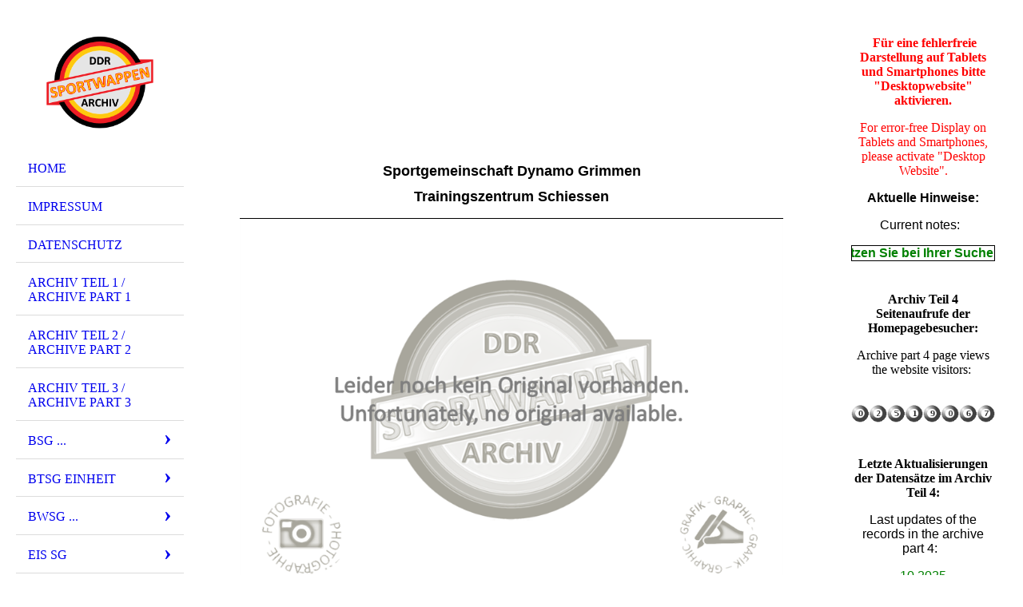

--- FILE ---
content_type: text/html; charset=utf-8
request_url: https://ddr-sport-wappen-archiv.de/SG-Dynamo/G-I/Grimmen
body_size: 184937
content:
<!DOCTYPE html><html lang="de"><head><meta http-equiv="Content-Type" content="text/html; charset=UTF-8"><title>Meine Homepage - Grimmen</title><link href="https://ddr-sport-wappen-archiv.de/SG-Dynamo/G-I/Grimmen" rel="canonical"><meta content="Meine Homepage - Grimmen" property="og:title"><meta content="website" property="og:type"><meta content="https://ddr-sport-wappen-archiv.de/SG-Dynamo/G-I/Grimmen" property="og:url"><script>
              window.beng = window.beng || {};
              window.beng.env = {
                language: "en",
                country: "US",
                mode: "deploy",
                context: "page",
                pageId: "000000598373",
                skeletonId: "",
                scope: "HTO01FLQYLXF",
                isProtected: false,
                navigationText: "Grimmen",
                instance: "1",
                common_prefix: "https://homepagedesigner.telekom.de",
                design_common: "https://homepagedesigner.telekom.de/beng/designs/",
                design_template: "oem/cm_dh_076",
                path_design: "https://homepagedesigner.telekom.de/beng/designs/data/oem/cm_dh_076/",
                path_res: "https://homepagedesigner.telekom.de/res/",
                path_bengres: "https://homepagedesigner.telekom.de/beng/res/",
                masterDomain: "",
                preferredDomain: "",
                preprocessHostingUri: function(uri) {
                  
                    return uri || "";
                  
                },
                hideEmptyAreas: false
              };
            </script><script xmlns="http://www.w3.org/1999/xhtml" src="https://homepagedesigner.telekom.de/cm4all-beng-proxy/beng-proxy.js">;</script><link xmlns="http://www.w3.org/1999/xhtml" rel="stylesheet" href="https://homepagedesigner.telekom.de/.cm4all/e/static/3rdparty/font-awesome/css/font-awesome.min.css"></link><link rel="stylesheet" type="text/css" href="//homepagedesigner.telekom.de/.cm4all/res/static/libcm4all-js-widget/3.89.7/css/widget-runtime.css"/>

<link rel="stylesheet" type="text/css" href="//homepagedesigner.telekom.de/.cm4all/res/static/beng-editor/5.3.130/css/deploy.css"/>

<link rel="stylesheet" type="text/css" href="//homepagedesigner.telekom.de/.cm4all/res/static/libcm4all-js-widget/3.89.7/css/slideshow-common.css"/>

<script src="//homepagedesigner.telekom.de/.cm4all/res/static/jquery-1.7/jquery.js">;</script><script src="//homepagedesigner.telekom.de/.cm4all/res/static/prototype-1.7.3/prototype.js">;</script><script src="//homepagedesigner.telekom.de/.cm4all/res/static/jslib/1.4.1/js/legacy.js">;</script><script src="//homepagedesigner.telekom.de/.cm4all/res/static/libcm4all-js-widget/3.89.7/js/widget-runtime.js">;</script>

<script src="//homepagedesigner.telekom.de/.cm4all/res/static/libcm4all-js-widget/3.89.7/js/slideshow-common.js">;</script>

<script src="//homepagedesigner.telekom.de/.cm4all/res/static/beng-editor/5.3.130/js/deploy.js">;</script>

<meta name="viewport" content="width=device-width, initial-scale=1"><link rel="stylesheet" type="text/css" href="https://homepagedesigner.telekom.de/.cm4all/designs/static/oem/cm_dh_076/1767916844.1792212/css/main.css"><link rel="stylesheet" type="text/css" href="https://homepagedesigner.telekom.de/.cm4all/designs/static/oem/cm_dh_076/1767916844.1792212/css/responsive.css"><link rel="stylesheet" type="text/css" href="https://homepagedesigner.telekom.de/.cm4all/designs/static/oem/cm_dh_076/1767916844.1792212/css/cm-templates-global-style.css"><script type="text/javascript" language="javascript" src="https://homepagedesigner.telekom.de/.cm4all/designs/static/oem/cm_dh_076/1767916844.1792212/js/initialise.js"></script><script type="text/javascript" language="javascript" src="https://homepagedesigner.telekom.de/.cm4all/designs/static/oem/cm_dh_076/1767916844.1792212/js/showhide_subnavigation.js"></script><script type="text/javascript" language="javascript" src="https://homepagedesigner.telekom.de/.cm4all/designs/static/oem/cm_dh_076/1767916844.1792212/js/cm-templates-global-script.js"></script><!--[if lt IE 8]>
        	<link rel="stylesheet" type="text/css" href="https://homepagedesigner.telekom.de/beng/designs/data/oem/cm_dh_076/css/ie8.css" />
        <![endif]--><!--$Id: template.xsl 1832 2012-03-01 10:37:09Z dominikh $--><link href="/.cm4all/handler.php/vars.css?v=20251029121352" type="text/css" rel="stylesheet"><style type="text/css">.cm-logo {background-image: url("/.cm4all/uproc.php/0/Homepage/.Bild30grau.png/picture-1200?_=17006c7cb90");
        background-position: 50% 50%;
background-size: auto 100%;
background-repeat: no-repeat;
      }</style><script type="text/javascript">window.cmLogoWidgetId = "CMTOI_cm4all_com_widgets_Logo_15810567";
            window.cmLogoGetCommonWidget = function (){
                return new cm4all.Common.Widget({
            base    : "/SG-Dynamo/G-I/Grimmen",
            session : "",
            frame   : "",
            path    : "CMTOI_cm4all_com_widgets_Logo_15810567"
        })
            };
            window.logoConfiguration = {
                "cm-logo-x" : "50%",
        "cm-logo-y" : "50%",
        "cm-logo-v" : "2.0",
        "cm-logo-w" : "auto",
        "cm-logo-h" : "100%",
        "cm-logo-di" : "oem/cm_dh_076",
        "cm-logo-u" : "uro-service://",
        "cm-logo-k" : "%7B%22serviceId%22%3A%220%22%2C%22path%22%3A%22%2FHomepage%22%2C%22name%22%3A%22Bild30grau.png%22%2C%22type%22%3A%22image%2Fpng%22%2C%22size%22%3A242041%2C%22start%22%3A%2217006c7cb90%22%2C%22width%22%3A850%2C%22height%22%3A720%7D",
        "cm-logo-bc" : "",
        "cm-logo-ln" : "",
        "cm-logo-ln$" : "",
        "cm-logo-hi" : false
        ,
        _logoBaseUrl : "uro-service:\/\/",
        _logoPath : "%7B%22serviceId%22%3A%220%22%2C%22path%22%3A%22%2FHomepage%22%2C%22name%22%3A%22Bild30grau.png%22%2C%22type%22%3A%22image%2Fpng%22%2C%22size%22%3A242041%2C%22start%22%3A%2217006c7cb90%22%2C%22width%22%3A850%2C%22height%22%3A720%7D"
        };
          jQuery(document).ready(function() {
            var logoElement = jQuery(".cm-logo");
            logoElement.attr("role", "img");
            logoElement.attr("tabindex", "0");
            logoElement.attr("aria-label", "logo");
          });
        </script><link rel="shortcut icon" type="image/png" href="/.cm4all/sysdb/favicon/icon-32x32_d9b9653.png"/><link rel="shortcut icon" sizes="196x196" href="/.cm4all/sysdb/favicon/icon-196x196_d9b9653.png"/><link rel="apple-touch-icon" sizes="180x180" href="/.cm4all/sysdb/favicon/icon-180x180_d9b9653.png"/><link rel="apple-touch-icon" sizes="120x120" href="/.cm4all/sysdb/favicon/icon-120x120_d9b9653.png"/><link rel="apple-touch-icon" sizes="152x152" href="/.cm4all/sysdb/favicon/icon-152x152_d9b9653.png"/><link rel="apple-touch-icon" sizes="76x76" href="/.cm4all/sysdb/favicon/icon-76x76_d9b9653.png"/><meta name="msapplication-square70x70logo" content="/.cm4all/sysdb/favicon/icon-70x70_d9b9653.png"/><meta name="msapplication-square150x150logo" content="/.cm4all/sysdb/favicon/icon-150x150_d9b9653.png"/><meta name="msapplication-square310x310logo" content="/.cm4all/sysdb/favicon/icon-310x310_d9b9653.png"/><link rel="shortcut icon" type="image/png" href="/.cm4all/sysdb/favicon/icon-48x48_d9b9653.png"/><link rel="shortcut icon" type="image/png" href="/.cm4all/sysdb/favicon/icon-96x96_d9b9653.png"/><style id="cm_table_styles"></style><style id="cm_background_queries"></style><script type="application/x-cm4all-cookie-consent" data-code=""></script></head><body ondrop="return false;" class=" device-desktop cm-deploy cm-deploy-342 cm-deploy-4x"><div class="cm-background" data-cm-qa-bg="image"></div><div class="cm-background-video" data-cm-qa-bg="video"></div><div class="cm-background-effects" data-cm-qa-bg="effect"></div><div class="cm-templates-container"><div class="cm-kv-0 cm_can_be_empty" id="keyvisual"></div><div id="page_wrapper"><div class="content_wrapper" id="container_content"><header id="navigation_wrapper"><div class="cm-logo cm_can_be_empty" id="logo"> </div><nav id="nav-mobile-heading"><a href="">Navigation</a></nav><nav class="navi" id="cm_navigation"><ul id="cm_mainnavigation"><li id="cm_navigation_pid_3023860"><a title="Home " href="/Home" class="cm_anchor">Home </a></li><li id="cm_navigation_pid_3025430"><a title="Impressum" href="/Impressum" class="cm_anchor">Impressum</a></li><li id="cm_navigation_pid_3933071"><a title="Datenschutz" href="/Datenschutz" class="cm_anchor">Datenschutz</a></li><li id="cm_navigation_pid_3025429"><a title="Archiv Teil 1 / Archive Part 1" href="/Archiv-Teil-1-Archive-Part-1" class="cm_anchor">Archiv Teil 1 / Archive Part 1</a></li><li id="cm_navigation_pid_610244"><a title="Archiv Teil 2 / Archive Part 2" href="/Archiv-Teil-2-Archive-Part-2" class="cm_anchor">Archiv Teil 2 / Archive Part 2</a></li><li id="cm_navigation_pid_4030485"><a title="Archiv Teil 3 / Archive Part 3" href="/Archiv-Teil-3-Archive-Part-3" class="cm_anchor">Archiv Teil 3 / Archive Part 3</a></li><li id="cm_navigation_pid_804177" class="cm_has_subnavigation"><a title="BSG ..." href="/BSG" class="cm_anchor">BSG ...</a><ul class="cm_subnavigation" id="cm_subnavigation_pid_804177"><li id="cm_navigation_pid_804178" class="cm_has_subnavigation"><a title="A... - C..." href="/BSG/A-C" class="cm_anchor">A... - C...</a><ul class="cm_subnavigation" id="cm_subnavigation_pid_804178"><li id="cm_navigation_pid_873986"><a title="Adlershof" href="/BSG/A-C/Adlershof" class="cm_anchor">Adlershof</a></li><li id="cm_navigation_pid_825743"><a title="Plasticart Annaberg-Buchholz" href="/BSG/A-C/Plasticart-Annaberg-Buchholz" class="cm_anchor">Plasticart Annaberg-Buchholz</a></li><li id="cm_navigation_pid_825744"><a title="Obertrikotagen Apolda" href="/BSG/A-C/Obertrikotagen-Apolda" class="cm_anchor">Obertrikotagen Apolda</a></li><li id="cm_navigation_pid_1166442"><a title="Baukema Aschersleben" href="/BSG/A-C/Baukema-Aschersleben" class="cm_anchor">Baukema Aschersleben</a></li><li id="cm_navigation_pid_825745"><a title="Nickelhütte Aue" href="/BSG/A-C/Nickelhuette-Aue" class="cm_anchor">Nickelhütte Aue</a></li><li id="cm_navigation_pid_837722"><a title="DEFA Babelsberg" href="/BSG/A-C/DEFA-Babelsberg" class="cm_anchor">DEFA Babelsberg</a></li><li id="cm_navigation_pid_825746"><a title="Fichte Baruth/Mark" href="/BSG/A-C/Fichte-BaruthMark" class="cm_anchor">Fichte Baruth/Mark</a></li><li id="cm_navigation_pid_1174232"><a title="Spanplattenwerk Beeskow" href="/BSG/A-C/Spanplattenwerk-Beeskow" class="cm_anchor">Spanplattenwerk Beeskow</a></li><li id="cm_navigation_pid_825747"><a title="Messgeräte Beierfeld" href="/BSG/A-C/Messgeraete-Beierfeld" class="cm_anchor">Messgeräte Beierfeld</a></li><li id="cm_navigation_pid_825748"><a title="ADW Berlin" href="/BSG/A-C/ADW-Berlin" class="cm_anchor">ADW Berlin</a></li><li id="cm_navigation_pid_825749"><a title="Aussenhandel Berlin" href="/BSG/A-C/Aussenhandel-Berlin" class="cm_anchor">Aussenhandel Berlin</a></li><li id="cm_navigation_pid_1174225"><a title="Autobahnbau Berlin " href="/BSG/A-C/Autobahnbau-Berlin" class="cm_anchor">Autobahnbau Berlin </a></li><li id="cm_navigation_pid_825750"><a title="Autotrans Berlin" href="/BSG/A-C/Autotrans-Berlin" class="cm_anchor">Autotrans Berlin</a></li><li id="cm_navigation_pid_837723"><a title="Bako Berlin" href="/BSG/A-C/Bako-Berlin" class="cm_anchor">Bako Berlin</a></li><li id="cm_navigation_pid_825751"><a title="BDS Berlin" href="/BSG/A-C/BDS-Berlin" class="cm_anchor">BDS Berlin</a></li><li id="cm_navigation_pid_825752"><a title="Berliner Transportbetriebe Zentrum" href="/BSG/A-C/Berliner-Transportbetriebe-Zentrum" class="cm_anchor">Berliner Transportbetriebe Zentrum</a></li><li id="cm_navigation_pid_825753"><a title="BVK 1960 Berlin" href="/BSG/A-C/BVK-1960-Berlin" class="cm_anchor">BVK 1960 Berlin</a></li><li id="cm_navigation_pid_825754"><a title="EAB 47 Berlin" href="/BSG/A-C/EAB-47-Berlin" class="cm_anchor">EAB 47 Berlin</a></li><li id="cm_navigation_pid_825755"><a title="Fernsehelektronik Berlin" href="/BSG/A-C/Fernsehelektronik-Berlin" class="cm_anchor">Fernsehelektronik Berlin</a></li><li id="cm_navigation_pid_825773"><a title="Fernsehen Berlin" href="/BSG/A-C/Fernsehen-Berlin" class="cm_anchor">Fernsehen Berlin</a></li><li id="cm_navigation_pid_825774"><a title="IHB Berlin" href="/BSG/A-C/IHB-Berlin" class="cm_anchor">IHB Berlin</a></li><li id="cm_navigation_pid_825775"><a title="IHW Alex 78 Berlin" href="/BSG/A-C/IHW-Alex-78-Berlin" class="cm_anchor">IHW Alex 78 Berlin</a></li><li id="cm_navigation_pid_825776"><a title="Intercor Berlin" href="/BSG/A-C/Intercor-Berlin" class="cm_anchor">Intercor Berlin</a></li><li id="cm_navigation_pid_825778"><a title="MLK Berlin" href="/BSG/A-C/MLK-Berlin" class="cm_anchor">MLK Berlin</a></li><li id="cm_navigation_pid_1174226"><a title="Spartakus Berlin " href="/BSG/A-C/Spartakus-Berlin" class="cm_anchor">Spartakus Berlin </a></li><li id="cm_navigation_pid_825780"><a title="Spezialhochbau Berlin" href="/BSG/A-C/Spezialhochbau-Berlin" class="cm_anchor">Spezialhochbau Berlin</a></li><li id="cm_navigation_pid_825781"><a title="BWF Berlin-Marzahn" href="/BSG/A-C/BWF-Berlin-Marzahn" class="cm_anchor">BWF Berlin-Marzahn</a></li><li id="cm_navigation_pid_825782"><a title="BB Berlin-Wilhelmsruh" href="/BSG/A-C/BB-Berlin-Wilhelmsruh" class="cm_anchor">BB Berlin-Wilhelmsruh</a></li><li id="cm_navigation_pid_1016137"><a title="Birkenwerder" href="/BSG/A-C/Birkenwerder" class="cm_anchor">Birkenwerder</a></li><li id="cm_navigation_pid_825783"><a title="Lewitz Blievenstorf" href="/BSG/A-C/Lewitz-Blievenstorf" class="cm_anchor">Lewitz Blievenstorf</a></li><li id="cm_navigation_pid_825785"><a title="Wismut/Rotation Crossen" href="/BSG/A-C/WismutRotation-Crossen" class="cm_anchor">Wismut/Rotation Crossen</a></li></ul></li><li id="cm_navigation_pid_804179" class="cm_has_subnavigation"><a title="D... - F..." href="/BSG/D-F" class="cm_anchor">D... - F...</a><ul class="cm_subnavigation" id="cm_subnavigation_pid_804179"><li id="cm_navigation_pid_825697"><a title="ZAB Dessau" href="/BSG/D-F/ZAB-Dessau" class="cm_anchor">ZAB Dessau</a></li><li id="cm_navigation_pid_825698"><a title="Flugzeugwerft Dresden" href="/BSG/D-F/Flugzeugwerft-Dresden" class="cm_anchor">Flugzeugwerft Dresden</a></li><li id="cm_navigation_pid_825699"><a title="LTA Dresden" href="/BSG/D-F/LTA-Dresden" class="cm_anchor">LTA Dresden</a></li><li id="cm_navigation_pid_825700"><a title="Messelektronik Dresden" href="/BSG/D-F/Messelektronik-Dresden" class="cm_anchor">Messelektronik Dresden</a></li><li id="cm_navigation_pid_825701"><a title="Sachsenwerk Dresden" href="/BSG/D-F/Sachsenwerk-Dresden" class="cm_anchor">Sachsenwerk Dresden</a></li><li id="cm_navigation_pid_825702"><a title="Sachsenobst Dürrweitzschen" href="/BSG/D-F/Sachsenobst-Duerrweitzschen" class="cm_anchor">Sachsenobst Dürrweitzschen</a></li><li id="cm_navigation_pid_825703"><a title="SVK Eberswalde-Britz" href="/BSG/D-F/SVK-Eberswalde-Britz" class="cm_anchor">SVK Eberswalde-Britz</a></li><li id="cm_navigation_pid_825704"><a title="Spielwaren Effelder" href="/BSG/D-F/Spielwaren-Effelder" class="cm_anchor">Spielwaren Effelder</a></li><li id="cm_navigation_pid_825705"><a title="Fahrzeugelektrik Eisenach" href="/BSG/D-F/Fahrzeugelektrik-Eisenach" class="cm_anchor">Fahrzeugelektrik Eisenach</a></li><li id="cm_navigation_pid_825706"><a title="Möbelkombinat Eisenberg" href="/BSG/D-F/Moebelkombinat-Eisenberg" class="cm_anchor">Möbelkombinat Eisenberg</a></li><li id="cm_navigation_pid_825707"><a title="UT Erfurt" href="/BSG/D-F/UT-Erfurt" class="cm_anchor">UT Erfurt</a></li><li id="cm_navigation_pid_825708"><a title="FF Falkensee" href="/BSG/D-F/FF-Falkensee" class="cm_anchor">FF Falkensee</a></li><li id="cm_navigation_pid_825709"><a title="Ferdinandshof" href="/BSG/D-F/Ferdinandshof" class="cm_anchor">Ferdinandshof</a></li><li id="cm_navigation_pid_825710"><a title="Halbleiterwerk Frankfurt (Oder)" href="/BSG/D-F/Halbleiterwerk-Frankfurt-Oder" class="cm_anchor">Halbleiterwerk Frankfurt (Oder)</a></li><li id="cm_navigation_pid_825711"><a title="Hochbau Frankfurt (Oder)" href="/BSG/D-F/Hochbau-Frankfurt-Oder" class="cm_anchor">Hochbau Frankfurt (Oder)</a></li><li id="cm_navigation_pid_825712"><a title="Albert Funk Freiberg" href="/BSG/D-F/Albert-Funk-Freiberg" class="cm_anchor">Albert Funk Freiberg</a></li><li id="cm_navigation_pid_825713"><a title="Geologie Freiberg" href="/BSG/D-F/Geologie-Freiberg" class="cm_anchor">Geologie Freiberg</a></li><li id="cm_navigation_pid_825714"><a title="Pama Freiberg" href="/BSG/D-F/Pama-Freiberg" class="cm_anchor">Pama Freiberg</a></li><li id="cm_navigation_pid_825715"><a title="Rotkäppchen Sektkellerei Freyburg" href="/BSG/D-F/Rotkaeppchen-Sektkellerei-Freyburg" class="cm_anchor">Rotkäppchen Sektkellerei Freyburg</a></li><li id="cm_navigation_pid_825716"><a title="Spezialbau Fürstenberg" href="/BSG/D-F/Spezialbau-Fuerstenberg" class="cm_anchor">Spezialbau Fürstenberg</a></li><li id="cm_navigation_pid_837724"><a title="Gaselan Fürstenwalde (Spree)" href="/BSG/D-F/Gaselan-Fuerstenwalde-Spree" class="cm_anchor">Gaselan Fürstenwalde (Spree)</a></li></ul></li><li id="cm_navigation_pid_804180" class="cm_has_subnavigation"><a title="G... - I..." href="/BSG/G-I" class="cm_anchor">G... - I...</a><ul class="cm_subnavigation" id="cm_subnavigation_pid_804180"><li id="cm_navigation_pid_822528"><a title="Baufanit/Turbine Gardelegen" href="/BSG/G-I/BaufanitTurbine-Gardelegen" class="cm_anchor">Baufanit/Turbine Gardelegen</a></li><li id="cm_navigation_pid_822529"><a title="Metall Gera" href="/BSG/G-I/Metall-Gera" class="cm_anchor">Metall Gera</a></li><li id="cm_navigation_pid_822530"><a title="Modedruck Gera" href="/BSG/G-I/Modedruck-Gera" class="cm_anchor">Modedruck Gera</a></li><li id="cm_navigation_pid_837725"><a title="AROS Gera-Langenberg" href="/BSG/G-I/AROS-Gera-Langenberg" class="cm_anchor">AROS Gera-Langenberg</a></li><li id="cm_navigation_pid_822531"><a title="SERO/DPU Gera-Langenberg " href="/BSG/G-I/SERODPU-Gera-Langenberg" class="cm_anchor">SERO/DPU Gera-Langenberg </a></li><li id="cm_navigation_pid_822532"><a title="Stahlbau Geschwenda" href="/BSG/G-I/Stahlbau-Geschwenda" class="cm_anchor">Stahlbau Geschwenda</a></li><li id="cm_navigation_pid_822533"><a title="Greika Greiz" href="/BSG/G-I/Greika-Greiz" class="cm_anchor">Greika Greiz</a></li><li id="cm_navigation_pid_822534"><a title="Elmo Grünhain" href="/BSG/G-I/Elmo-Gruenhain" class="cm_anchor">Elmo Grünhain</a></li><li id="cm_navigation_pid_1174233"><a title="Aufbau/Empor Halberstadt" href="/BSG/G-I/AufbauEmpor-Halberstadt" class="cm_anchor">Aufbau/Empor Halberstadt</a></li><li id="cm_navigation_pid_837730"><a title="Lokomotive/Vorwärts Halberstadt" href="/BSG/G-I/LokomotiveVorwaerts-Halberstadt" class="cm_anchor">Lokomotive/Vorwärts Halberstadt</a></li><li id="cm_navigation_pid_822545"><a title="Halloren Halle" href="/BSG/G-I/Halloren-Halle" class="cm_anchor">Halloren Halle</a></li><li id="cm_navigation_pid_822546"><a title="HTB Halle" href="/BSG/G-I/HTB-Halle" class="cm_anchor">HTB Halle</a></li><li id="cm_navigation_pid_837731"><a title="Leuna Halle-Süd" href="/BSG/G-I/Leuna-Halle-Sued" class="cm_anchor">Leuna Halle-Süd</a></li><li id="cm_navigation_pid_822547"><a title="Buna Halle-Neustadt" href="/BSG/G-I/Buna-Halle-Neustadt" class="cm_anchor">Buna Halle-Neustadt</a></li><li id="cm_navigation_pid_822548"><a title="Solidor Heiligenstadt" href="/BSG/G-I/Solidor-Heiligenstadt" class="cm_anchor">Solidor Heiligenstadt</a></li><li id="cm_navigation_pid_822549"><a title="Herzberg 68" href="/BSG/G-I/Herzberg-68" class="cm_anchor">Herzberg 68</a></li><li id="cm_navigation_pid_822550"><a title="Eska Hildburghausen" href="/BSG/G-I/Eska-Hildburghausen" class="cm_anchor">Eska Hildburghausen</a></li></ul></li><li id="cm_navigation_pid_804181" class="cm_has_subnavigation"><a title="J... - L..." href="/BSG/J-L" class="cm_anchor">J... - L...</a><ul class="cm_subnavigation" id="cm_subnavigation_pid_804181"><li id="cm_navigation_pid_815622"><a title="Jenapharm Jena" href="/BSG/J-L/Jenapharm-Jena" class="cm_anchor">Jenapharm Jena</a></li><li id="cm_navigation_pid_815623"><a title="Numerik Karl-Marx-Stadt" href="/BSG/J-L/Numerik-Karl-Marx-Stadt" class="cm_anchor">Numerik Karl-Marx-Stadt</a></li><li id="cm_navigation_pid_1174234"><a title="VTB Karl-Marx-Stadt " href="/BSG/J-L/VTB-Karl-Marx-Stadt" class="cm_anchor">VTB Karl-Marx-Stadt </a></li><li id="cm_navigation_pid_815624"><a title="ZW Karsdorf" href="/BSG/J-L/ZW-Karsdorf" class="cm_anchor">ZW Karsdorf</a></li><li id="cm_navigation_pid_815625"><a title="Langburkersdorf" href="/BSG/J-L/Langburkersdorf" class="cm_anchor">Langburkersdorf</a></li><li id="cm_navigation_pid_815626"><a title="BAUFA Leipzig" href="/BSG/J-L/BAUFA-Leipzig" class="cm_anchor">BAUFA Leipzig</a></li><li id="cm_navigation_pid_815627"><a title="Baukombinat Leipzig" href="/BSG/J-L/Baukombinat-Leipzig" class="cm_anchor">Baukombinat Leipzig</a></li><li id="cm_navigation_pid_815628"><a title="KFM Leipzig" href="/BSG/J-L/KFM-Leipzig" class="cm_anchor">KFM Leipzig</a></li><li id="cm_navigation_pid_1016138"><a title="MLW Leipzig" href="/BSG/J-L/MLW-Leipzig" class="cm_anchor">MLW Leipzig</a></li><li id="cm_navigation_pid_815629"><a title="VTK Leipzig" href="/BSG/J-L/VTK-Leipzig" class="cm_anchor">VTK Leipzig</a></li><li id="cm_navigation_pid_815630"><a title="DREMA Leipzig-Stahmeln" href="/BSG/J-L/DREMA-Leipzig-Stahmeln" class="cm_anchor">DREMA Leipzig-Stahmeln</a></li><li id="cm_navigation_pid_815631"><a title="Porzellan Lettin" href="/BSG/J-L/Porzellan-Lettin" class="cm_anchor">Porzellan Lettin</a></li><li id="cm_navigation_pid_815632"><a title="Sormitztal Leutenberg" href="/BSG/J-L/Sormitztal-Leutenberg" class="cm_anchor">Sormitztal Leutenberg</a></li><li id="cm_navigation_pid_815633"><a title="Zierporzellan Lichte" href="/BSG/J-L/Zierporzellan-Lichte" class="cm_anchor">Zierporzellan Lichte</a></li><li id="cm_navigation_pid_815634"><a title="EAB Lichtenberg 47" href="/BSG/J-L/EAB-Lichtenberg-47" class="cm_anchor">EAB Lichtenberg 47</a></li><li id="cm_navigation_pid_815635"><a title="Ernst-Moritz-Arndt Löbnitz" href="/BSG/J-L/Ernst-Moritz-Arndt-Loebnitz" class="cm_anchor">Ernst-Moritz-Arndt Löbnitz</a></li><li id="cm_navigation_pid_815636"><a title="Schlachtbetrieb Ludwigslust" href="/BSG/J-L/Schlachtbetrieb-Ludwigslust" class="cm_anchor">Schlachtbetrieb Ludwigslust</a></li></ul></li><li id="cm_navigation_pid_804182" class="cm_has_subnavigation"><a title="M... - O..." href="/BSG/M-O" class="cm_anchor">M... - O...</a><ul class="cm_subnavigation" id="cm_subnavigation_pid_804182"><li id="cm_navigation_pid_1016139"><a title="Aufbau/Empor Magdeburg-Ost" href="/BSG/M-O/AufbauEmpor-Magdeburg-Ost" class="cm_anchor">Aufbau/Empor Magdeburg-Ost</a></li><li id="cm_navigation_pid_815558"><a title="Messtron Magdeburg" href="/BSG/M-O/Messtron-Magdeburg" class="cm_anchor">Messtron Magdeburg</a></li><li id="cm_navigation_pid_1174237"><a title="WAB Magdeburg " href="/BSG/M-O/WAB-Magdeburg" class="cm_anchor">WAB Magdeburg </a></li><li id="cm_navigation_pid_815559"><a title="Blaue Schwerter Meissen" href="/BSG/M-O/Blaue-Schwerter-Meissen" class="cm_anchor">Blaue Schwerter Meissen</a></li><li id="cm_navigation_pid_815694"><a title="Spielzeugland Mengersgereuth-Hämmern" href="/BSG/M-O/Spielzeugland-Mengersgereuth-Haemmern" class="cm_anchor">Spielzeugland Mengersgereuth-Hämmern</a></li><li id="cm_navigation_pid_815560"><a title="Abus Mildensee" href="/BSG/M-O/Abus-Mildensee" class="cm_anchor">Abus Mildensee</a></li><li id="cm_navigation_pid_815561"><a title="Mülana Mühlhausen" href="/BSG/M-O/Muelana-Muehlhausen" class="cm_anchor">Mülana Mühlhausen</a></li><li id="cm_navigation_pid_815563"><a title="Martin Hoop Mülsen" href="/BSG/M-O/Martin-Hoop-Muelsen" class="cm_anchor">Martin Hoop Mülsen</a></li><li id="cm_navigation_pid_815564"><a title="Pferdesport Mupperg" href="/BSG/M-O/Pferdesport-Mupperg" class="cm_anchor">Pferdesport Mupperg</a></li><li id="cm_navigation_pid_815565"><a title="WI WE NA Naumburg" href="/BSG/M-O/WI-WE-NA-Naumburg" class="cm_anchor">WI WE NA Naumburg</a></li><li id="cm_navigation_pid_815566"><a title="NEMA Netzschkau" href="/BSG/M-O/NEMA-Netzschkau" class="cm_anchor">NEMA Netzschkau</a></li><li id="cm_navigation_pid_815568"><a title="Ascobloc Neubrandenburg" href="/BSG/M-O/Ascobloc-Neubrandenburg" class="cm_anchor">Ascobloc Neubrandenburg</a></li><li id="cm_navigation_pid_815569"><a title="Baumechanik Neubrandenburg" href="/BSG/M-O/Baumechanik-Neubrandenburg" class="cm_anchor">Baumechanik Neubrandenburg</a></li><li id="cm_navigation_pid_815570"><a title="NGMB Neubrandenburg" href="/BSG/M-O/NGMB-Neubrandenburg" class="cm_anchor">NGMB Neubrandenburg</a></li><li id="cm_navigation_pid_1166443"><a title="Einheit/Sirokko Neubrandenburg" href="/BSG/M-O/EinheitSirokko-Neubrandenburg" class="cm_anchor">Einheit/Sirokko Neubrandenburg</a></li><li id="cm_navigation_pid_815571"><a title="Stechlin Neuglobsow" href="/BSG/M-O/Stechlin-Neuglobsow" class="cm_anchor">Stechlin Neuglobsow</a></li><li id="cm_navigation_pid_815573"><a title="Rat des Kreises Neuhaus am Rennweg" href="/BSG/M-O/Rat-des-Kreises-Neuhaus-am-Rennweg" class="cm_anchor">Rat des Kreises Neuhaus am Rennweg</a></li><li id="cm_navigation_pid_815574"><a title="Maschinelles Rechnen Neustrelitz" href="/BSG/M-O/Maschinelles-Rechnen-Neustrelitz" class="cm_anchor">Maschinelles Rechnen Neustrelitz</a></li><li id="cm_navigation_pid_1166444"><a title="Schiffshebewerk Niederfinow" href="/BSG/M-O/Schiffshebewerk-Niederfinow" class="cm_anchor">Schiffshebewerk Niederfinow</a></li><li id="cm_navigation_pid_815575"><a title="Thuringia Oberlind" href="/BSG/M-O/Thuringia-Oberlind" class="cm_anchor">Thuringia Oberlind</a></li><li id="cm_navigation_pid_815576"><a title="Glasseide Oschatz" href="/BSG/M-O/Glasseide-Oschatz" class="cm_anchor">Glasseide Oschatz</a></li><li id="cm_navigation_pid_815577"><a title="Osthausen/Thüringen" href="/BSG/M-O/OsthausenThueringen" class="cm_anchor">Osthausen/Thüringen</a></li></ul></li><li id="cm_navigation_pid_804183" class="cm_has_subnavigation"><a title="P... - S..." href="/BSG/P-S" class="cm_anchor">P... - S...</a><ul class="cm_subnavigation" id="cm_subnavigation_pid_804183"><li id="cm_navigation_pid_805995"><a title="Motor WEMA/Aufbau Plauen" href="/BSG/P-S/Motor-WEMAAufbau-Plauen" class="cm_anchor">Motor WEMA/Aufbau Plauen</a></li><li id="cm_navigation_pid_1254508"><a title="Warnow Papendorf" href="/BSG/P-S/Warnow-Papendorf" class="cm_anchor">Warnow Papendorf</a></li><li id="cm_navigation_pid_805994"><a title="Traktor/Aufbau Parey (Elbe)" href="/BSG/P-S/TraktorAufbau-Parey-Elbe" class="cm_anchor">Traktor/Aufbau Parey (Elbe)</a></li><li id="cm_navigation_pid_1191433"><a title="Gewi Pasewalk" href="/BSG/P-S/Gewi-Pasewalk" class="cm_anchor">Gewi Pasewalk</a></li><li id="cm_navigation_pid_805996"><a title="Rotasym Pössneck" href="/BSG/P-S/Rotasym-Poessneck" class="cm_anchor">Rotasym Pössneck</a></li><li id="cm_navigation_pid_805997"><a title="Lok Armaturen Prenzlau" href="/BSG/P-S/Lok-Armaturen-Prenzlau" class="cm_anchor">Lok Armaturen Prenzlau</a></li><li id="cm_navigation_pid_805998"><a title="Bantex Pulsnitz" href="/BSG/P-S/Bantex-Pulsnitz" class="cm_anchor">Bantex Pulsnitz</a></li><li id="cm_navigation_pid_806011"><a title="Planeta Radebeul" href="/BSG/P-S/Planeta-Radebeul" class="cm_anchor">Planeta Radebeul</a></li><li id="cm_navigation_pid_806012"><a title="Erholung Rheinsberg" href="/BSG/P-S/Erholung-Rheinsberg" class="cm_anchor">Erholung Rheinsberg</a></li><li id="cm_navigation_pid_806013"><a title="FPW Ribnitz-Damgarten" href="/BSG/P-S/FPW-Ribnitz-Damgarten" class="cm_anchor">FPW Ribnitz-Damgarten</a></li><li id="cm_navigation_pid_806014"><a title="FIKO Rostock" href="/BSG/P-S/FIKO-Rostock" class="cm_anchor">FIKO Rostock</a></li><li id="cm_navigation_pid_806015"><a title="Hanseat Rostock" href="/BSG/P-S/Hanseat-Rostock" class="cm_anchor">Hanseat Rostock</a></li><li id="cm_navigation_pid_806017"><a title="Schiffselektronik Rostock" href="/BSG/P-S/Schiffselektronik-Rostock" class="cm_anchor">Schiffselektronik Rostock</a></li><li id="cm_navigation_pid_806018"><a title="Seehafen Rostock" href="/BSG/P-S/Seehafen-Rostock" class="cm_anchor">Seehafen Rostock</a></li><li id="cm_navigation_pid_806020"><a title="HGW Rottleberode" href="/BSG/P-S/HGW-Rottleberode" class="cm_anchor">HGW Rottleberode</a></li><li id="cm_navigation_pid_806021"><a title="MIFA Sangerhausen" href="/BSG/P-S/MIFA-Sangerhausen" class="cm_anchor">MIFA Sangerhausen</a></li><li id="cm_navigation_pid_1166445"><a title="dkk Scharfenstein" href="/BSG/P-S/dkk-Scharfenstein" class="cm_anchor">dkk Scharfenstein</a></li><li id="cm_navigation_pid_806022"><a title="Werkzeugkombinat Schmalkalden" href="/BSG/P-S/Werkzeugkombinat-Schmalkalden" class="cm_anchor">Werkzeugkombinat Schmalkalden</a></li><li id="cm_navigation_pid_806174"><a title="Waschgeräte Schwarzenberg" href="/BSG/P-S/Waschgeraete-Schwarzenberg" class="cm_anchor">Waschgeräte Schwarzenberg</a></li><li id="cm_navigation_pid_806023"><a title="Erdöl Schwedt" href="/BSG/P-S/Erdoel-Schwedt" class="cm_anchor">Erdöl Schwedt</a></li><li id="cm_navigation_pid_1191434"><a title="Trusioma Schwerin" href="/BSG/P-S/Trusioma-Schwerin" class="cm_anchor">Trusioma Schwerin</a></li><li id="cm_navigation_pid_1016140"><a title="Sebnitz" href="/BSG/P-S/Sebnitz" class="cm_anchor">Sebnitz</a></li><li id="cm_navigation_pid_806024"><a title="Sermuth" href="/BSG/P-S/Sermuth" class="cm_anchor">Sermuth</a></li><li id="cm_navigation_pid_806041"><a title="Automat Sohland an der Spree" href="/BSG/P-S/Automat-Sohland-an-der-Spree" class="cm_anchor">Automat Sohland an der Spree</a></li><li id="cm_navigation_pid_806042"><a title="EIO Sonneberg" href="/BSG/P-S/EIO-Sonneberg" class="cm_anchor">EIO Sonneberg</a></li><li id="cm_navigation_pid_806043"><a title="Keramik Sonneberg" href="/BSG/P-S/Keramik-Sonneberg" class="cm_anchor">Keramik Sonneberg</a></li><li id="cm_navigation_pid_806044"><a title="Plasta Sonneberg" href="/BSG/P-S/Plasta-Sonneberg" class="cm_anchor">Plasta Sonneberg</a></li><li id="cm_navigation_pid_806045"><a title="Quarzglas Staaken" href="/BSG/P-S/Quarzglas-Staaken" class="cm_anchor">Quarzglas Staaken</a></li><li id="cm_navigation_pid_806046"><a title="Sonnenschein Staucha-Hof" href="/BSG/P-S/Sonnenschein-Staucha-Hof" class="cm_anchor">Sonnenschein Staucha-Hof</a></li><li id="cm_navigation_pid_806175"><a title="RT Rema Stollberg" href="/BSG/P-S/RT-Rema-Stollberg" class="cm_anchor">RT Rema Stollberg</a></li><li id="cm_navigation_pid_806047"><a title="Stüdenitz" href="/BSG/P-S/Stuedenitz" class="cm_anchor">Stüdenitz</a></li></ul></li><li id="cm_navigation_pid_804184" class="cm_has_subnavigation"><a title="T... - V..." href="/BSG/T-V" class="cm_anchor">T... - V...</a><ul class="cm_subnavigation" id="cm_subnavigation_pid_804184"><li id="cm_navigation_pid_804217"><a title="Bekleidung Tanna" href="/BSG/T-V/Bekleidung-Tanna" class="cm_anchor">Bekleidung Tanna</a></li><li id="cm_navigation_pid_804218"><a title="Kunstleder Tannenbergsthal" href="/BSG/T-V/Kunstleder-Tannenbergsthal" class="cm_anchor">Kunstleder Tannenbergsthal</a></li><li id="cm_navigation_pid_804219"><a title="Nord Torgelow" href="/BSG/T-V/Nord-Torgelow" class="cm_anchor">Nord Torgelow</a></li><li id="cm_navigation_pid_804220"><a title="EAW Treptow" href="/BSG/T-V/EAW-Treptow" class="cm_anchor">EAW Treptow</a></li><li id="cm_navigation_pid_804221"><a title="Rotes Banner Trinwillershagen" href="/BSG/T-V/Rotes-Banner-Trinwillershagen" class="cm_anchor">Rotes Banner Trinwillershagen</a></li></ul></li><li id="cm_navigation_pid_804185" class="cm_has_subnavigation"><a title="W... - Z..." href="/BSG/W-Z" class="cm_anchor">W... - Z...</a><ul class="cm_subnavigation" id="cm_subnavigation_pid_804185"><li id="cm_navigation_pid_804259"><a title="STK ZBO Wingerode" href="/BSG/W-Z/STK-ZBO-Wingerode" class="cm_anchor">STK ZBO Wingerode</a></li><li id="cm_navigation_pid_1166446"><a title="Hafen Wismar" href="/BSG/W-Z/Hafen-Wismar" class="cm_anchor">Hafen Wismar</a></li><li id="cm_navigation_pid_804188"><a title="CM Veritas Wittenberge" href="/BSG/W-Z/CM-Veritas-Wittenberge" class="cm_anchor">CM Veritas Wittenberge</a></li><li id="cm_navigation_pid_1174238"><a title="Agfa Wolfen" href="/BSG/W-Z/Agfa-Wolfen" class="cm_anchor">Agfa Wolfen</a></li><li id="cm_navigation_pid_804189"><a title="Einheit/Empor Zerbst" href="/BSG/W-Z/EinheitEmpor-Zerbst" class="cm_anchor">Einheit/Empor Zerbst</a></li><li id="cm_navigation_pid_804210"><a title="Robur Zittau" href="/BSG/W-Z/Robur-Zittau" class="cm_anchor">Robur Zittau</a></li><li id="cm_navigation_pid_804190"><a title="VEM Zörbig" href="/BSG/W-Z/VEM-Zoerbig" class="cm_anchor">VEM Zörbig</a></li><li id="cm_navigation_pid_804191"><a title="Grubenlampe Zwickau" href="/BSG/W-Z/Grubenlampe-Zwickau" class="cm_anchor">Grubenlampe Zwickau</a></li><li id="cm_navigation_pid_804192"><a title="Sachsenring Zwickau" href="/BSG/W-Z/Sachsenring-Zwickau" class="cm_anchor">Sachsenring Zwickau</a></li></ul></li></ul></li><li id="cm_navigation_pid_843858" class="cm_has_subnavigation"><a title="BTSG Einheit" href="/BTSG-Einheit" class="cm_anchor">BTSG Einheit</a><ul class="cm_subnavigation" id="cm_subnavigation_pid_843858"><li id="cm_navigation_pid_843859" class="cm_has_subnavigation"><a title="A... - Z..." href="/BTSG-Einheit/A-Z" class="cm_anchor">A... - Z...</a><ul class="cm_subnavigation" id="cm_subnavigation_pid_843859"><li id="cm_navigation_pid_843860"><a title="Kamenz" href="/BTSG-Einheit/A-Z/Kamenz" class="cm_anchor">Kamenz</a></li></ul></li></ul></li><li id="cm_navigation_pid_843884" class="cm_has_subnavigation"><a title="BWSG ..." href="/BWSG" class="cm_anchor">BWSG ...</a><ul class="cm_subnavigation" id="cm_subnavigation_pid_843884"><li id="cm_navigation_pid_843885" class="cm_has_subnavigation"><a title="A... - Z..." href="/BWSG/A-Z" class="cm_anchor">A... - Z...</a><ul class="cm_subnavigation" id="cm_subnavigation_pid_843885"><li id="cm_navigation_pid_843886"><a title="KOWEG Görlitz" href="/BWSG/A-Z/KOWEG-Goerlitz" class="cm_anchor">KOWEG Görlitz</a></li></ul></li></ul></li><li id="cm_navigation_pid_1172535" class="cm_has_subnavigation"><a title="Eis SG" href="/Eis-SG" class="cm_anchor">Eis SG</a><ul class="cm_subnavigation" id="cm_subnavigation_pid_1172535"><li id="cm_navigation_pid_1172536" class="cm_has_subnavigation"><a title="A... - Z..." href="/Eis-SG/A-Z" class="cm_anchor">A... - Z...</a><ul class="cm_subnavigation" id="cm_subnavigation_pid_1172536"><li id="cm_navigation_pid_1172537"><a title="Leipzig" href="/Eis-SG/A-Z/Leipzig" class="cm_anchor">Leipzig</a></li></ul></li></ul></li><li id="cm_navigation_pid_671154" class="cm_has_subnavigation"><a title="FSG Aufbau" href="/FSG-Aufbau" class="cm_anchor">FSG Aufbau</a><ul class="cm_subnavigation" id="cm_subnavigation_pid_671154"><li id="cm_navigation_pid_671155"><a title="A... - Z..." href="/FSG-Aufbau/A-Z" class="cm_anchor">A... - Z...</a></li></ul></li><li id="cm_navigation_pid_932889" class="cm_has_subnavigation"><a title="FSG Chemie" href="/FSG-Chemie" class="cm_anchor">FSG Chemie</a><ul class="cm_subnavigation" id="cm_subnavigation_pid_932889"><li id="cm_navigation_pid_932890"><a title="A... - Z..." href="/FSG-Chemie/A-Z" class="cm_anchor">A... - Z...</a></li></ul></li><li id="cm_navigation_pid_602634" class="cm_has_subnavigation"><a title="FSG Dynamo" href="/FSG-Dynamo" class="cm_anchor">FSG Dynamo</a><ul class="cm_subnavigation" id="cm_subnavigation_pid_602634"><li id="cm_navigation_pid_602635" class="cm_has_subnavigation"><a title="A... - Z..." href="/FSG-Dynamo/A-Z" class="cm_anchor">A... - Z...</a><ul class="cm_subnavigation" id="cm_subnavigation_pid_602635"><li id="cm_navigation_pid_602642"><a title="Frankfurt (Oder)" href="/FSG-Dynamo/A-Z/Frankfurt-Oder" class="cm_anchor">Frankfurt (Oder)</a></li></ul></li></ul></li><li id="cm_navigation_pid_1067656" class="cm_has_subnavigation"><a title="FSG Lokomotive" href="/FSG-Lokomotive" class="cm_anchor">FSG Lokomotive</a><ul class="cm_subnavigation" id="cm_subnavigation_pid_1067656"><li id="cm_navigation_pid_1067657" class="cm_has_subnavigation"><a title="A... - Z..." href="/FSG-Lokomotive/A-Z" class="cm_anchor">A... - Z...</a><ul class="cm_subnavigation" id="cm_subnavigation_pid_1067657"><li id="cm_navigation_pid_1067658"><a title="FSG Lokomotive Dresden" href="/FSG-Lokomotive/A-Z/FSG-Lokomotive-Dresden" class="cm_anchor">FSG Lokomotive Dresden</a></li></ul></li></ul></li><li id="cm_navigation_pid_657087" class="cm_has_subnavigation"><a title="FSG Medizin" href="/FSG-Medizin" class="cm_anchor">FSG Medizin</a><ul class="cm_subnavigation" id="cm_subnavigation_pid_657087"><li id="cm_navigation_pid_657088" class="cm_has_subnavigation"><a title="A... - Z..." href="/FSG-Medizin/A-Z" class="cm_anchor">A... - Z...</a><ul class="cm_subnavigation" id="cm_subnavigation_pid_657088"><li id="cm_navigation_pid_657089"><a title="Rostock" href="/FSG-Medizin/A-Z/Rostock" class="cm_anchor">Rostock</a></li></ul></li></ul></li><li id="cm_navigation_pid_932885" class="cm_has_subnavigation"><a title="FSG Motor" href="/FSG-Motor" class="cm_anchor">FSG Motor</a><ul class="cm_subnavigation" id="cm_subnavigation_pid_932885"><li id="cm_navigation_pid_932886"><a title="A... - Z..." href="/FSG-Motor/A-Z" class="cm_anchor">A... - Z...</a></li></ul></li><li id="cm_navigation_pid_671157" class="cm_has_subnavigation"><a title="FSG Turbine" href="/FSG-Turbine" class="cm_anchor">FSG Turbine</a><ul class="cm_subnavigation" id="cm_subnavigation_pid_671157"><li id="cm_navigation_pid_671158"><a title="A... - Z..." href="/FSG-Turbine/A-Z" class="cm_anchor">A... - Z...</a></li></ul></li><li id="cm_navigation_pid_602636" class="cm_has_subnavigation"><a title="FSG Wissenschaft" href="/FSG-Wissenschaft" class="cm_anchor">FSG Wissenschaft</a><ul class="cm_subnavigation" id="cm_subnavigation_pid_602636"><li id="cm_navigation_pid_602637" class="cm_has_subnavigation"><a title="A... - Z..." href="/FSG-Wissenschaft/A-Z" class="cm_anchor">A... - Z...</a><ul class="cm_subnavigation" id="cm_subnavigation_pid_602637"><li id="cm_navigation_pid_602643"><a title="Reichenbach" href="/FSG-Wissenschaft/A-Z/Reichenbach" class="cm_anchor">Reichenbach</a></li><li id="cm_navigation_pid_931687"><a title="Senftenberg" href="/FSG-Wissenschaft/A-Z/Senftenberg" class="cm_anchor">Senftenberg</a></li></ul></li></ul></li><li id="cm_navigation_pid_602638" class="cm_has_subnavigation"><a title="FSG ..." href="/FSG" class="cm_anchor">FSG ...</a><ul class="cm_subnavigation" id="cm_subnavigation_pid_602638"><li id="cm_navigation_pid_602639" class="cm_has_subnavigation"><a title="A... - Z..." href="/FSG/A-Z" class="cm_anchor">A... - Z...</a><ul class="cm_subnavigation" id="cm_subnavigation_pid_602639"><li id="cm_navigation_pid_1076866"><a title="IfL Grossenhain" href="/FSG/A-Z/IfL-Grossenhain" class="cm_anchor">IfL Grossenhain</a></li><li id="cm_navigation_pid_602644"><a title="Landtechnik Grossenhain" href="/FSG/A-Z/Landtechnik-Grossenhain" class="cm_anchor">Landtechnik Grossenhain</a></li><li id="cm_navigation_pid_931686"><a title="IS Halberstadt" href="/FSG/A-Z/IS-Halberstadt" class="cm_anchor">IS Halberstadt</a></li><li id="cm_navigation_pid_1076867"><a title="IS Riesa" href="/FSG/A-Z/IS-Riesa" class="cm_anchor">IS Riesa</a></li><li id="cm_navigation_pid_602645"><a title="IS Rosswein" href="/FSG/A-Z/IS-Rosswein" class="cm_anchor">IS Rosswein</a></li></ul></li></ul></li><li id="cm_navigation_pid_602640" class="cm_has_subnavigation"><a title="FSV Lokomotive" href="/FSV-Lokomotive" class="cm_anchor">FSV Lokomotive</a><ul class="cm_subnavigation" id="cm_subnavigation_pid_602640"><li id="cm_navigation_pid_602641" class="cm_has_subnavigation"><a title="A... - Z..." href="/FSV-Lokomotive/A-Z" class="cm_anchor">A... - Z...</a><ul class="cm_subnavigation" id="cm_subnavigation_pid_602641"><li id="cm_navigation_pid_602646"><a title="Dresden" href="/FSV-Lokomotive/A-Z/Dresden" class="cm_anchor">Dresden</a></li></ul></li></ul></li><li id="cm_navigation_pid_932746" class="cm_has_subnavigation"><a title="Genossenschafts SG" href="/Genossenschafts-SG" class="cm_anchor">Genossenschafts SG</a><ul class="cm_subnavigation" id="cm_subnavigation_pid_932746"><li id="cm_navigation_pid_932747" class="cm_has_subnavigation"><a title="A... - Z..." href="/Genossenschafts-SG/A-Z" class="cm_anchor">A... - Z...</a><ul class="cm_subnavigation" id="cm_subnavigation_pid_932747"><li id="cm_navigation_pid_932748"><a title="Köpenick" href="/Genossenschafts-SG/A-Z/Koepenick" class="cm_anchor">Köpenick</a></li></ul></li></ul></li><li id="cm_navigation_pid_602528" class="cm_has_subnavigation"><a title="HSG Dynamo" href="/HSG-Dynamo" class="cm_anchor">HSG Dynamo</a><ul class="cm_subnavigation" id="cm_subnavigation_pid_602528"><li id="cm_navigation_pid_602536" class="cm_has_subnavigation"><a title="A... - Z..." href="/HSG-Dynamo/A-Z" class="cm_anchor">A... - Z...</a><ul class="cm_subnavigation" id="cm_subnavigation_pid_602536"><li id="cm_navigation_pid_602542"><a title="Berlin-Biesdorf" href="/HSG-Dynamo/A-Z/Berlin-Biesdorf" class="cm_anchor">Berlin-Biesdorf</a></li><li id="cm_navigation_pid_602543"><a title="Potsdam" href="/HSG-Dynamo/A-Z/Potsdam" class="cm_anchor">Potsdam</a></li></ul></li></ul></li><li id="cm_navigation_pid_602529" class="cm_has_subnavigation"><a title="HSG Lokomotive" href="/HSG-Lokomotive" class="cm_anchor">HSG Lokomotive</a><ul class="cm_subnavigation" id="cm_subnavigation_pid_602529"><li id="cm_navigation_pid_602537" class="cm_has_subnavigation"><a title="A... - Z..." href="/HSG-Lokomotive/A-Z" class="cm_anchor">A... - Z...</a><ul class="cm_subnavigation" id="cm_subnavigation_pid_602537"><li id="cm_navigation_pid_602544"><a title="Dresden" href="/HSG-Lokomotive/A-Z/Dresden" class="cm_anchor">Dresden</a></li></ul></li></ul></li><li id="cm_navigation_pid_602530" class="cm_has_subnavigation"><a title="HSG Medizin" href="/HSG-Medizin" class="cm_anchor">HSG Medizin</a><ul class="cm_subnavigation" id="cm_subnavigation_pid_602530"><li id="cm_navigation_pid_602538" class="cm_has_subnavigation"><a title="A... - Z..." href="/HSG-Medizin/A-Z" class="cm_anchor">A... - Z...</a><ul class="cm_subnavigation" id="cm_subnavigation_pid_602538"><li id="cm_navigation_pid_602545"><a title="Erfurt" href="/HSG-Medizin/A-Z/Erfurt" class="cm_anchor">Erfurt</a></li><li id="cm_navigation_pid_671033"><a title="Magdeburg" href="/HSG-Medizin/A-Z/Magdeburg" class="cm_anchor">Magdeburg</a></li></ul></li></ul></li><li id="cm_navigation_pid_671135" class="cm_has_subnavigation"><a title="HSG Motor" href="/HSG-Motor" class="cm_anchor">HSG Motor</a><ul class="cm_subnavigation" id="cm_subnavigation_pid_671135"><li id="cm_navigation_pid_671136" class="cm_has_subnavigation"><a title="A... - Z..." href="/HSG-Motor/A-Z" class="cm_anchor">A... - Z...</a><ul class="cm_subnavigation" id="cm_subnavigation_pid_671136"><li id="cm_navigation_pid_671138"><a title="Ilmenau" href="/HSG-Motor/A-Z/Ilmenau" class="cm_anchor">Ilmenau</a></li></ul></li></ul></li><li id="cm_navigation_pid_602531" class="cm_has_subnavigation"><a title="HSG Turbine" href="/HSG-Turbine" class="cm_anchor">HSG Turbine</a><ul class="cm_subnavigation" id="cm_subnavigation_pid_602531"><li id="cm_navigation_pid_602539" class="cm_has_subnavigation"><a title="A... - Z..." href="/HSG-Turbine/A-Z" class="cm_anchor">A... - Z...</a><ul class="cm_subnavigation" id="cm_subnavigation_pid_602539"><li id="cm_navigation_pid_602546"><a title="Zittau" href="/HSG-Turbine/A-Z/Zittau" class="cm_anchor">Zittau</a></li></ul></li></ul></li><li id="cm_navigation_pid_602532" class="cm_has_subnavigation"><a title="HSG Wissenschaft" href="/HSG-Wissenschaft" class="cm_anchor">HSG Wissenschaft</a><ul class="cm_subnavigation" id="cm_subnavigation_pid_602532"><li id="cm_navigation_pid_602540" class="cm_has_subnavigation"><a title="A... - Z..." href="/HSG-Wissenschaft/A-Z" class="cm_anchor">A... - Z...</a><ul class="cm_subnavigation" id="cm_subnavigation_pid_602540"><li id="cm_navigation_pid_602547"><a title="Bernau" href="/HSG-Wissenschaft/A-Z/Bernau" class="cm_anchor">Bernau</a></li><li id="cm_navigation_pid_671050"><a title="Bogensee" href="/HSG-Wissenschaft/A-Z/Bogensee" class="cm_anchor">Bogensee</a></li><li id="cm_navigation_pid_602548"><a title="Cottbus" href="/HSG-Wissenschaft/A-Z/Cottbus" class="cm_anchor">Cottbus</a></li><li id="cm_navigation_pid_671051"><a title="Freiberg" href="/HSG-Wissenschaft/A-Z/Freiberg" class="cm_anchor">Freiberg</a></li><li id="cm_navigation_pid_602549"><a title="Greifswald" href="/HSG-Wissenschaft/A-Z/Greifswald" class="cm_anchor">Greifswald</a></li><li id="cm_navigation_pid_602550"><a title="Halle (Saale)" href="/HSG-Wissenschaft/A-Z/Halle-Saale" class="cm_anchor">Halle (Saale)</a></li><li id="cm_navigation_pid_671052"><a title="Karl-Marx-Stadt" href="/HSG-Wissenschaft/A-Z/Karl-Marx-Stadt" class="cm_anchor">Karl-Marx-Stadt</a></li><li id="cm_navigation_pid_602551"><a title="Deutsche Hochschule für Körperkultur Leipzig" href="/HSG-Wissenschaft/A-Z/Deutsche-Hochschule-fuer-Koerperkultur-Leipzig" class="cm_anchor">Deutsche Hochschule für Körperkultur Leipzig</a></li><li id="cm_navigation_pid_671101"><a title="Karl-Marx-Universtät Leipzig" href="/HSG-Wissenschaft/A-Z/Karl-Marx-Universtaet-Leipzig" class="cm_anchor">Karl-Marx-Universtät Leipzig</a></li><li id="cm_navigation_pid_602552"><a title="Wismar" href="/HSG-Wissenschaft/A-Z/Wismar" class="cm_anchor">Wismar</a></li></ul></li></ul></li><li id="cm_navigation_pid_602533" class="cm_has_subnavigation"><a title="HSG ..." href="/HSG" class="cm_anchor">HSG ...</a><ul class="cm_subnavigation" id="cm_subnavigation_pid_602533"><li id="cm_navigation_pid_602541" class="cm_has_subnavigation"><a title="A... - Z..." href="/HSG/A-Z" class="cm_anchor">A... - Z...</a><ul class="cm_subnavigation" id="cm_subnavigation_pid_602541"><li id="cm_navigation_pid_602553"><a title="Humboldt Universität Berlin" href="/HSG/A-Z/Humboldt-Universitaet-Berlin" class="cm_anchor">Humboldt Universität Berlin</a></li><li id="cm_navigation_pid_1126774"><a title="Bernburg" href="/HSG/A-Z/Bernburg" class="cm_anchor">Bernburg</a></li><li id="cm_navigation_pid_938287"><a title="IH Dresden" href="/HSG/A-Z/IH-Dresden" class="cm_anchor">IH Dresden</a></li><li id="cm_navigation_pid_602554"><a title="Pädagogik Erfurt" href="/HSG/A-Z/Paedagogik-Erfurt" class="cm_anchor">Pädagogik Erfurt</a></li><li id="cm_navigation_pid_671097"><a title="Universität Jena" href="/HSG/A-Z/Universitaet-Jena" class="cm_anchor">Universität Jena</a></li><li id="cm_navigation_pid_671098"><a title="TH Karl-Marx-Stadt" href="/HSG/A-Z/TH-Karl-Marx-Stadt" class="cm_anchor">TH Karl-Marx-Stadt</a></li><li id="cm_navigation_pid_602555"><a title="Karl-Marx-Universität Leipzig" href="/HSG/A-Z/Karl-Marx-Universitaet-Leipzig" class="cm_anchor">Karl-Marx-Universität Leipzig</a></li><li id="cm_navigation_pid_602556"><a title="TH Magdeburg" href="/HSG/A-Z/TH-Magdeburg" class="cm_anchor">TH Magdeburg</a></li><li id="cm_navigation_pid_931707"><a title="TU Magdeburg" href="/HSG/A-Z/TU-Magdeburg" class="cm_anchor">TU Magdeburg</a></li><li id="cm_navigation_pid_602557"><a title="PH Potsdam" href="/HSG/A-Z/PH-Potsdam" class="cm_anchor">PH Potsdam</a></li><li id="cm_navigation_pid_931708"><a title="Universität Rostock" href="/HSG/A-Z/Universitaet-Rostock" class="cm_anchor">Universität Rostock</a></li><li id="cm_navigation_pid_602558"><a title="Wilhelm-Pieck Universität Rostock" href="/HSG/A-Z/Wilhelm-Pieck-Universitaet-Rostock" class="cm_anchor">Wilhelm-Pieck Universität Rostock</a></li><li id="cm_navigation_pid_657913"><a title="Weimar" href="/HSG/A-Z/Weimar" class="cm_anchor">Weimar</a></li><li id="cm_navigation_pid_1126775"><a title="PH Zwickau" href="/HSG/A-Z/PH-Zwickau" class="cm_anchor">PH Zwickau</a></li></ul></li></ul></li><li id="cm_navigation_pid_596133" class="cm_has_subnavigation"><a title="ISG Chemie" href="/ISG-Chemie" class="cm_anchor">ISG Chemie</a><ul class="cm_subnavigation" id="cm_subnavigation_pid_596133"><li id="cm_navigation_pid_596126" class="cm_has_subnavigation"><a title="A... - Z..." href="/ISG-Chemie/A-Z" class="cm_anchor">A... - Z...</a><ul class="cm_subnavigation" id="cm_subnavigation_pid_596126"><li id="cm_navigation_pid_596127"><a title="Markkleeberg" href="/ISG-Chemie/A-Z/Markkleeberg" class="cm_anchor">Markkleeberg</a></li></ul></li></ul></li><li id="cm_navigation_pid_874026" class="cm_has_subnavigation"><a title="ISG Einheit" href="/ISG-Einheit" class="cm_anchor">ISG Einheit</a><ul class="cm_subnavigation" id="cm_subnavigation_pid_874026"><li id="cm_navigation_pid_874027"><a title="A... - Z..." href="/ISG-Einheit/A-Z" class="cm_anchor">A... - Z...</a></li></ul></li><li id="cm_navigation_pid_596128" class="cm_has_subnavigation"><a title="ISG Empor" href="/ISG-Empor" class="cm_anchor">ISG Empor</a><ul class="cm_subnavigation" id="cm_subnavigation_pid_596128"><li id="cm_navigation_pid_596129" class="cm_has_subnavigation"><a title="A... - Z..." href="/ISG-Empor/A-Z" class="cm_anchor">A... - Z...</a><ul class="cm_subnavigation" id="cm_subnavigation_pid_596129"><li id="cm_navigation_pid_596130"><a title="Buttstädt" href="/ISG-Empor/A-Z/Buttstaedt" class="cm_anchor">Buttstädt</a></li></ul></li></ul></li><li id="cm_navigation_pid_596104" class="cm_has_subnavigation"><a title="ISG ..." href="/ISG" class="cm_anchor">ISG ...</a><ul class="cm_subnavigation" id="cm_subnavigation_pid_596104"><li id="cm_navigation_pid_596105" class="cm_has_subnavigation"><a title="A... - Z..." href="/ISG/A-Z" class="cm_anchor">A... - Z...</a><ul class="cm_subnavigation" id="cm_subnavigation_pid_596105"><li id="cm_navigation_pid_873967"><a title="Apolda" href="/ISG/A-Z/Apolda" class="cm_anchor">Apolda</a></li><li id="cm_navigation_pid_873968"><a title="Geyer" href="/ISG/A-Z/Geyer" class="cm_anchor">Geyer</a></li><li id="cm_navigation_pid_596106"><a title="Grossräschen" href="/ISG/A-Z/Grossraeschen" class="cm_anchor">Grossräschen</a></li><li id="cm_navigation_pid_596107"><a title="Hagenwerder" href="/ISG/A-Z/Hagenwerder" class="cm_anchor">Hagenwerder</a></li><li id="cm_navigation_pid_873969"><a title="Hirschfelde" href="/ISG/A-Z/Hirschfelde" class="cm_anchor">Hirschfelde</a></li><li id="cm_navigation_pid_596108"><a title="Lippendorf" href="/ISG/A-Z/Lippendorf" class="cm_anchor">Lippendorf</a></li><li id="cm_navigation_pid_596109"><a title="Neuhausen" href="/ISG/A-Z/Neuhausen" class="cm_anchor">Neuhausen</a></li><li id="cm_navigation_pid_887420"><a title="Neusalza-Spremberg" href="/ISG/A-Z/Neusalza-Spremberg" class="cm_anchor">Neusalza-Spremberg</a></li><li id="cm_navigation_pid_596110"><a title="Obercunnersdorf" href="/ISG/A-Z/Obercunnersdorf" class="cm_anchor">Obercunnersdorf</a></li><li id="cm_navigation_pid_1076930"><a title="Getriebe Ohorn" href="/ISG/A-Z/Getriebe-Ohorn" class="cm_anchor">Getriebe Ohorn</a></li><li id="cm_navigation_pid_636555"><a title="Schwerin" href="/ISG/A-Z/Schwerin" class="cm_anchor">Schwerin</a></li><li id="cm_navigation_pid_596111"><a title="Schwerin-Süd" href="/ISG/A-Z/Schwerin-Sued" class="cm_anchor">Schwerin-Süd</a></li></ul></li></ul></li><li id="cm_navigation_pid_1172514" class="cm_has_subnavigation"><a title="Kegel SG" href="/Kegel-SG" class="cm_anchor">Kegel SG</a><ul class="cm_subnavigation" id="cm_subnavigation_pid_1172514"><li id="cm_navigation_pid_1172515" class="cm_has_subnavigation"><a title="A... - Z..." href="/Kegel-SG/A-Z" class="cm_anchor">A... - Z...</a><ul class="cm_subnavigation" id="cm_subnavigation_pid_1172515"><li id="cm_navigation_pid_1172516"><a title="Schwarze Pumpe" href="/Kegel-SG/A-Z/Schwarze-Pumpe" class="cm_anchor">Schwarze Pumpe</a></li></ul></li></ul></li><li id="cm_navigation_pid_873964" class="cm_has_subnavigation"><a title="Kooperations SG" href="/Kooperations-SG" class="cm_anchor">Kooperations SG</a><ul class="cm_subnavigation" id="cm_subnavigation_pid_873964"><li id="cm_navigation_pid_873965" class="cm_has_subnavigation"><a title="A... - Z..." href="/Kooperations-SG/A-Z" class="cm_anchor">A... - Z...</a><ul class="cm_subnavigation" id="cm_subnavigation_pid_873965"><li id="cm_navigation_pid_873966"><a title="Stresow" href="/Kooperations-SG/A-Z/Stresow" class="cm_anchor">Stresow</a></li></ul></li></ul></li><li id="cm_navigation_pid_1172487" class="cm_has_subnavigation"><a title="Kooperations SG Empor" href="/Kooperations-SG-Empor" class="cm_anchor">Kooperations SG Empor</a><ul class="cm_subnavigation" id="cm_subnavigation_pid_1172487"><li id="cm_navigation_pid_1172488" class="cm_has_subnavigation"><a title="A... - Z..." href="/Kooperations-SG-Empor/A-Z" class="cm_anchor">A... - Z...</a><ul class="cm_subnavigation" id="cm_subnavigation_pid_1172488"><li id="cm_navigation_pid_1172489"><a title="Heinsdorf" href="/Kooperations-SG-Empor/A-Z/Heinsdorf" class="cm_anchor">Heinsdorf</a></li></ul></li></ul></li><li id="cm_navigation_pid_1172490" class="cm_has_subnavigation"><a title="Kooperations SG Traktor" href="/Kooperations-SG-Traktor" class="cm_anchor">Kooperations SG Traktor</a><ul class="cm_subnavigation" id="cm_subnavigation_pid_1172490"><li id="cm_navigation_pid_1172491"><a title="A... - Z..." href="/Kooperations-SG-Traktor/A-Z" class="cm_anchor">A... - Z...</a></li></ul></li><li id="cm_navigation_pid_843839" class="cm_has_subnavigation"><a title="Kreis SG " href="/Kreis-SG" class="cm_anchor">Kreis SG </a><ul class="cm_subnavigation" id="cm_subnavigation_pid_843839"><li id="cm_navigation_pid_843840" class="cm_has_subnavigation"><a title="A... - Z..." href="/Kreis-SG/A-Z" class="cm_anchor">A... - Z...</a><ul class="cm_subnavigation" id="cm_subnavigation_pid_843840"><li id="cm_navigation_pid_843841"><a title="Berufsbildung Hohenstein-Ernstthal" href="/Kreis-SG/A-Z/Berufsbildung-Hohenstein-Ernstthal" class="cm_anchor">Berufsbildung Hohenstein-Ernstthal</a></li></ul></li></ul></li><li id="cm_navigation_pid_636556" class="cm_has_subnavigation"><a title="LSG ..." href="/LSG" class="cm_anchor">LSG ...</a><ul class="cm_subnavigation" id="cm_subnavigation_pid_636556"><li id="cm_navigation_pid_636557" class="cm_has_subnavigation"><a title="A... - Z..." href="/LSG/A-Z" class="cm_anchor">A... - Z...</a><ul class="cm_subnavigation" id="cm_subnavigation_pid_636557"><li id="cm_navigation_pid_1016104"><a title="Lichtenberg" href="/LSG/A-Z/Lichtenberg" class="cm_anchor">Lichtenberg</a></li><li id="cm_navigation_pid_1016105"><a title="Ostrau 67" href="/LSG/A-Z/Ostrau-67" class="cm_anchor">Ostrau 67</a></li><li id="cm_navigation_pid_636558"><a title="Reideburg" href="/LSG/A-Z/Reideburg" class="cm_anchor">Reideburg</a></li></ul></li></ul></li><li id="cm_navigation_pid_827699" class="cm_has_subnavigation"><a title="LSG Einheit" href="/LSG-Einheit" class="cm_anchor">LSG Einheit</a><ul class="cm_subnavigation" id="cm_subnavigation_pid_827699"><li id="cm_navigation_pid_827700" class="cm_has_subnavigation"><a title="A... - Z..." href="/LSG-Einheit/A-Z" class="cm_anchor">A... - Z...</a><ul class="cm_subnavigation" id="cm_subnavigation_pid_827700"><li id="cm_navigation_pid_827701"><a title="Langenau" href="/LSG-Einheit/A-Z/Langenau" class="cm_anchor">Langenau</a></li></ul></li></ul></li><li id="cm_navigation_pid_851943" class="cm_has_subnavigation"><a title="LSG Empor" href="/LSG-Empor" class="cm_anchor">LSG Empor</a><ul class="cm_subnavigation" id="cm_subnavigation_pid_851943"><li id="cm_navigation_pid_851944" class="cm_has_subnavigation"><a title="A... - Z..." href="/LSG-Empor/A-Z" class="cm_anchor">A... - Z...</a><ul class="cm_subnavigation" id="cm_subnavigation_pid_851944"><li id="cm_navigation_pid_851945"><a title="Straussfurt" href="/LSG-Empor/A-Z/Straussfurt" class="cm_anchor">Straussfurt</a></li></ul></li></ul></li><li id="cm_navigation_pid_827702" class="cm_has_subnavigation"><a title="LSG Traktor" href="/LSG-Traktor" class="cm_anchor">LSG Traktor</a><ul class="cm_subnavigation" id="cm_subnavigation_pid_827702"><li id="cm_navigation_pid_827703" class="cm_has_subnavigation"><a title="A... - Z..." href="/LSG-Traktor/A-Z" class="cm_anchor">A... - Z...</a><ul class="cm_subnavigation" id="cm_subnavigation_pid_827703"><li id="cm_navigation_pid_827704"><a title="Lüssow" href="/LSG-Traktor/A-Z/Luessow" class="cm_anchor">Lüssow</a></li><li id="cm_navigation_pid_827705"><a title="Lüssow-Karow" href="/LSG-Traktor/A-Z/Luessow-Karow" class="cm_anchor">Lüssow-Karow</a></li></ul></li></ul></li><li id="cm_navigation_pid_796700" class="cm_has_subnavigation"><a title="SG Aktivist" href="/SG-Aktivist" class="cm_anchor">SG Aktivist</a><ul class="cm_subnavigation" id="cm_subnavigation_pid_796700"><li id="cm_navigation_pid_796701" class="cm_has_subnavigation"><a title="A... - Z..." href="/SG-Aktivist/A-Z" class="cm_anchor">A... - Z...</a><ul class="cm_subnavigation" id="cm_subnavigation_pid_796701"><li id="cm_navigation_pid_796702"><a title="Staupitz" href="/SG-Aktivist/A-Z/Staupitz" class="cm_anchor">Staupitz</a></li></ul></li></ul></li><li id="cm_navigation_pid_594618" class="cm_has_subnavigation"><a title="SG Aufbau" href="/SG-Aufbau" class="cm_anchor">SG Aufbau</a><ul class="cm_subnavigation" id="cm_subnavigation_pid_594618"><li id="cm_navigation_pid_594619" class="cm_has_subnavigation"><a title="A... - Z..." href="/SG-Aufbau/A-Z" class="cm_anchor">A... - Z...</a><ul class="cm_subnavigation" id="cm_subnavigation_pid_594619"><li id="cm_navigation_pid_851941"><a title="Ribnitz" href="/SG-Aufbau/A-Z/Ribnitz" class="cm_anchor">Ribnitz</a></li><li id="cm_navigation_pid_594620"><a title="Ribnitz-Damgarten" href="/SG-Aufbau/A-Z/Ribnitz-Damgarten" class="cm_anchor">Ribnitz-Damgarten</a></li></ul></li></ul></li><li id="cm_navigation_pid_3037740" class="cm_current cm_has_subnavigation"><a title="SG Dynamo" href="/SG-Dynamo" class="cm_anchor">SG Dynamo</a><ul class="cm_subnavigation" id="cm_subnavigation_pid_3037740"><li id="cm_navigation_pid_584973" class="cm_has_subnavigation"><a title="A... - C..." href="/SG-Dynamo/A-C" class="cm_anchor">A... - C...</a><ul class="cm_subnavigation" id="cm_subnavigation_pid_584973"><li id="cm_navigation_pid_3096431"><a title="Adlershof" href="/SG-Dynamo/A-C/Adlershof" class="cm_anchor">Adlershof</a></li><li id="cm_navigation_pid_3096432"><a title="Altenburg" href="/SG-Dynamo/A-C/Altenburg" class="cm_anchor">Altenburg</a></li><li id="cm_navigation_pid_3096434"><a title="Andershof" href="/SG-Dynamo/A-C/Andershof" class="cm_anchor">Andershof</a></li><li id="cm_navigation_pid_633418"><a title="Anklam" href="/SG-Dynamo/A-C/Anklam" class="cm_anchor">Anklam</a></li><li id="cm_navigation_pid_3096433"><a title="Annaberg" href="/SG-Dynamo/A-C/Annaberg" class="cm_anchor">Annaberg</a></li><li id="cm_navigation_pid_3096436"><a title="Aschersleben I" href="/SG-Dynamo/A-C/Aschersleben-I" class="cm_anchor">Aschersleben I</a></li><li id="cm_navigation_pid_3096437"><a title="Aschersleben II" href="/SG-Dynamo/A-C/Aschersleben-II" class="cm_anchor">Aschersleben II</a></li><li id="cm_navigation_pid_627140"><a title="Aue" href="/SG-Dynamo/A-C/Aue" class="cm_anchor">Aue</a></li><li id="cm_navigation_pid_3096438"><a title="Auerbach" href="/SG-Dynamo/A-C/Auerbach" class="cm_anchor">Auerbach</a></li><li id="cm_navigation_pid_3088534"><a title="Bad Liebenwerda" href="/SG-Dynamo/A-C/Bad-Liebenwerda" class="cm_anchor">Bad Liebenwerda</a></li><li id="cm_navigation_pid_3088535"><a title="Bad Salzungen" href="/SG-Dynamo/A-C/Bad-Salzungen" class="cm_anchor">Bad Salzungen</a></li><li id="cm_navigation_pid_1254492"><a title="Bad Schandau" href="/SG-Dynamo/A-C/Bad-Schandau" class="cm_anchor">Bad Schandau</a></li><li id="cm_navigation_pid_4004063"><a title="Bad Schlema" href="/SG-Dynamo/A-C/Bad-Schlema" class="cm_anchor">Bad Schlema</a></li><li id="cm_navigation_pid_3088536"><a title="Basdorf" href="/SG-Dynamo/A-C/Basdorf" class="cm_anchor">Basdorf</a></li><li id="cm_navigation_pid_1127518"><a title="Basdorf III" href="/SG-Dynamo/A-C/Basdorf-III" class="cm_anchor">Basdorf III</a></li><li id="cm_navigation_pid_3088537"><a title="Bautzen-Nord" href="/SG-Dynamo/A-C/Bautzen-Nord" class="cm_anchor">Bautzen-Nord</a></li><li id="cm_navigation_pid_627141"><a title="Bergen/Rügen" href="/SG-Dynamo/A-C/BergenRuegen" class="cm_anchor">Bergen/Rügen</a></li><li id="cm_navigation_pid_3088549"><a title="Brandenburger Tor Berlin" href="/SG-Dynamo/A-C/Brandenburger-Tor-Berlin" class="cm_anchor">Brandenburger Tor Berlin</a></li><li id="cm_navigation_pid_627142"><a title="Dr. Kurt Fischer Berlin" href="/SG-Dynamo/A-C/Dr-Kurt-Fischer-Berlin" class="cm_anchor">Dr. Kurt Fischer Berlin</a></li><li id="cm_navigation_pid_3088539"><a title="Helmut Just Berlin" href="/SG-Dynamo/A-C/Helmut-Just-Berlin" class="cm_anchor">Helmut Just Berlin</a></li><li id="cm_navigation_pid_3088538"><a title="Fritz Lesch Berlin" href="/SG-Dynamo/A-C/Fritz-Lesch-Berlin" class="cm_anchor">Fritz Lesch Berlin</a></li><li id="cm_navigation_pid_3118322"><a title="Heinrich Rau Berlin" href="/SG-Dynamo/A-C/Heinrich-Rau-Berlin" class="cm_anchor">Heinrich Rau Berlin</a></li><li id="cm_navigation_pid_596165"><a title="Robert Uhrig Berlin" href="/SG-Dynamo/A-C/Robert-Uhrig-Berlin" class="cm_anchor">Robert Uhrig Berlin</a></li><li id="cm_navigation_pid_627143"><a title="Verkehrspolizei Berlin" href="/SG-Dynamo/A-C/Verkehrspolizei-Berlin" class="cm_anchor">Verkehrspolizei Berlin</a></li><li id="cm_navigation_pid_3088543"><a title="Berlin-Mitte" href="/SG-Dynamo/A-C/Berlin-Mitte" class="cm_anchor">Berlin-Mitte</a></li><li id="cm_navigation_pid_3610067"><a title="Berlin-Nordwest" href="/SG-Dynamo/A-C/Berlin-Nordwest" class="cm_anchor">Berlin-Nordwest</a></li><li id="cm_navigation_pid_627144"><a title="Berlin-Süd" href="/SG-Dynamo/A-C/Berlin-Sued" class="cm_anchor">Berlin-Süd</a></li><li id="cm_navigation_pid_3088544"><a title="Berlin-Südost" href="/SG-Dynamo/A-C/Berlin-Suedost" class="cm_anchor">Berlin-Südost</a></li><li id="cm_navigation_pid_3088540"><a title="Berlin-Hohenschönhausen" href="/SG-Dynamo/A-C/Berlin-Hohenschoenhausen" class="cm_anchor">Berlin-Hohenschönhausen</a></li><li id="cm_navigation_pid_3088541"><a title="Berlin-Kaulsdorf" href="/SG-Dynamo/A-C/Berlin-Kaulsdorf" class="cm_anchor">Berlin-Kaulsdorf</a></li><li id="cm_navigation_pid_3088542"><a title="Berlin-Lichtenberg" href="/SG-Dynamo/A-C/Berlin-Lichtenberg" class="cm_anchor">Berlin-Lichtenberg</a></li><li id="cm_navigation_pid_668784"><a title="Berlin-Marzahn" href="/SG-Dynamo/A-C/Berlin-Marzahn" class="cm_anchor">Berlin-Marzahn</a></li><li id="cm_navigation_pid_3088545"><a title="Berlin-Pankow" href="/SG-Dynamo/A-C/Berlin-Pankow" class="cm_anchor">Berlin-Pankow</a></li><li id="cm_navigation_pid_4004057"><a title="Berlin-Rummelsburg" href="/SG-Dynamo/A-C/Berlin-Rummelsburg" class="cm_anchor">Berlin-Rummelsburg</a></li><li id="cm_navigation_pid_627145"><a title="Flughafen Berlin-Schönefeld" href="/SG-Dynamo/A-C/Flughafen-Berlin-Schoenefeld" class="cm_anchor">Flughafen Berlin-Schönefeld</a></li><li id="cm_navigation_pid_596167"><a title="Berlin-Teptow" href="/SG-Dynamo/A-C/Berlin-Teptow" class="cm_anchor">Berlin-Teptow</a></li><li id="cm_navigation_pid_633637"><a title="Willi Seng Bernau" href="/SG-Dynamo/A-C/Willi-Seng-Bernau" class="cm_anchor">Willi Seng Bernau</a></li><li id="cm_navigation_pid_825859"><a title="Bischofswerda" href="/SG-Dynamo/A-C/Bischofswerda" class="cm_anchor">Bischofswerda</a></li><li id="cm_navigation_pid_3088546"><a title="Bitterfeld" href="/SG-Dynamo/A-C/Bitterfeld" class="cm_anchor">Bitterfeld</a></li><li id="cm_navigation_pid_825860"><a title="Chemiekombinat Bitterfeld" href="/SG-Dynamo/A-C/Chemiekombinat-Bitterfeld" class="cm_anchor">Chemiekombinat Bitterfeld</a></li><li id="cm_navigation_pid_3291264"><a title="Borna" href="/SG-Dynamo/A-C/Borna" class="cm_anchor">Borna</a></li><li id="cm_navigation_pid_3088547"><a title="Brand-Erbisdorf" href="/SG-Dynamo/A-C/Brand-Erbisdorf" class="cm_anchor">Brand-Erbisdorf</a></li><li id="cm_navigation_pid_627146"><a title="Brandenburg (Havel)" href="/SG-Dynamo/A-C/Brandenburg-Havel" class="cm_anchor">Brandenburg (Havel)</a></li><li id="cm_navigation_pid_633419"><a title="Brandenburg (Havel)-Mitte" href="/SG-Dynamo/A-C/Brandenburg-Havel-Mitte" class="cm_anchor">Brandenburg (Havel)-Mitte</a></li><li id="cm_navigation_pid_3088548"><a title="Brandenburg (Havel)-West" href="/SG-Dynamo/A-C/Brandenburg-Havel-West" class="cm_anchor">Brandenburg (Havel)-West</a></li><li id="cm_navigation_pid_3078582"><a title="Calau" href="/SG-Dynamo/A-C/Calau" class="cm_anchor">Calau</a></li><li id="cm_navigation_pid_633420"><a title="Cottbus-Mitte" href="/SG-Dynamo/A-C/Cottbus-Mitte" class="cm_anchor">Cottbus-Mitte</a></li><li id="cm_navigation_pid_3078584"><a title="Cottbus-Nord" href="/SG-Dynamo/A-C/Cottbus-Nord" class="cm_anchor">Cottbus-Nord</a></li><li id="cm_navigation_pid_3078588"><a title="Cottbus-Ost" href="/SG-Dynamo/A-C/Cottbus-Ost" class="cm_anchor">Cottbus-Ost</a></li><li id="cm_navigation_pid_3078592"><a title="Cottbus-Süd" href="/SG-Dynamo/A-C/Cottbus-Sued" class="cm_anchor">Cottbus-Süd</a></li><li id="cm_navigation_pid_1254493"><a title="Cottbus-West" href="/SG-Dynamo/A-C/Cottbus-West" class="cm_anchor">Cottbus-West</a></li></ul></li><li id="cm_navigation_pid_596451" class="cm_has_subnavigation"><a title="D... - F..." href="/SG-Dynamo/D-F" class="cm_anchor">D... - F...</a><ul class="cm_subnavigation" id="cm_subnavigation_pid_596451"><li id="cm_navigation_pid_633421"><a title="Demmin" href="/SG-Dynamo/D-F/Demmin" class="cm_anchor">Demmin</a></li><li id="cm_navigation_pid_3078604"><a title="Dessau" href="/SG-Dynamo/D-F/Dessau" class="cm_anchor">Dessau</a></li><li id="cm_navigation_pid_633422"><a title="Dessau-West" href="/SG-Dynamo/D-F/Dessau-West" class="cm_anchor">Dessau-West</a></li><li id="cm_navigation_pid_4004058"><a title="Dippoldiswalde" href="/SG-Dynamo/D-F/Dippoldiswalde" class="cm_anchor">Dippoldiswalde</a></li><li id="cm_navigation_pid_3078597"><a title="Döbeln" href="/SG-Dynamo/D-F/Doebeln" class="cm_anchor">Döbeln</a></li><li id="cm_navigation_pid_3078599"><a title="Dresden" href="/SG-Dynamo/D-F/Dresden" class="cm_anchor">Dresden</a></li><li id="cm_navigation_pid_3272688"><a title="Felix E. Dzierzynski Dresden" href="/SG-Dynamo/D-F/Felix-E-Dzierzynski-Dresden" class="cm_anchor">Felix E. Dzierzynski Dresden</a></li><li id="cm_navigation_pid_3610196"><a title="Dresden-Elbe" href="/SG-Dynamo/D-F/Dresden-Elbe" class="cm_anchor">Dresden-Elbe</a></li><li id="cm_navigation_pid_3078600"><a title="Dresden-Heide" href="/SG-Dynamo/D-F/Dresden-Heide" class="cm_anchor">Dresden-Heide</a></li><li id="cm_navigation_pid_3078601"><a title="Dresden-Mitte" href="/SG-Dynamo/D-F/Dresden-Mitte" class="cm_anchor">Dresden-Mitte</a></li><li id="cm_navigation_pid_1127519"><a title="Dresden-Neustadt" href="/SG-Dynamo/D-F/Dresden-Neustadt" class="cm_anchor">Dresden-Neustadt</a></li><li id="cm_navigation_pid_1076940"><a title="Dresden-Nord" href="/SG-Dynamo/D-F/Dresden-Nord" class="cm_anchor">Dresden-Nord</a></li><li id="cm_navigation_pid_3078602"><a title="Dresden-Nordwest" href="/SG-Dynamo/D-F/Dresden-Nordwest" class="cm_anchor">Dresden-Nordwest</a></li><li id="cm_navigation_pid_3078603"><a title="Dresden-Zentral" href="/SG-Dynamo/D-F/Dresden-Zentral" class="cm_anchor">Dresden-Zentral</a></li><li id="cm_navigation_pid_3055966"><a title="Eberswalde" href="/SG-Dynamo/D-F/Eberswalde" class="cm_anchor">Eberswalde</a></li><li id="cm_navigation_pid_3055967"><a title="Eberswalde-Finow" href="/SG-Dynamo/D-F/Eberswalde-Finow" class="cm_anchor">Eberswalde-Finow</a></li><li id="cm_navigation_pid_3055968"><a title="Eisenach" href="/SG-Dynamo/D-F/Eisenach" class="cm_anchor">Eisenach</a></li><li id="cm_navigation_pid_4004059"><a title="Eisenhüttenstadt" href="/SG-Dynamo/D-F/Eisenhuettenstadt" class="cm_anchor">Eisenhüttenstadt</a></li><li id="cm_navigation_pid_3610068"><a title="Heinz Jordan Eisenhüttenstadt" href="/SG-Dynamo/D-F/Heinz-Jordan-Eisenhuettenstadt" class="cm_anchor">Heinz Jordan Eisenhüttenstadt</a></li><li id="cm_navigation_pid_633473"><a title="Eisenhüttenstadt-Mitte" href="/SG-Dynamo/D-F/Eisenhuettenstadt-Mitte" class="cm_anchor">Eisenhüttenstadt-Mitte</a></li><li id="cm_navigation_pid_3055969"><a title="Eisleben" href="/SG-Dynamo/D-F/Eisleben" class="cm_anchor">Eisleben</a></li><li id="cm_navigation_pid_3725433"><a title="Elsterberg" href="/SG-Dynamo/D-F/Elsterberg" class="cm_anchor">Elsterberg</a></li><li id="cm_navigation_pid_3055970"><a title="Erfurt" href="/SG-Dynamo/D-F/Erfurt" class="cm_anchor">Erfurt</a></li><li id="cm_navigation_pid_633638"><a title="Peter Göring Erfurt" href="/SG-Dynamo/D-F/Peter-Goering-Erfurt" class="cm_anchor">Peter Göring Erfurt</a></li><li id="cm_navigation_pid_3708832"><a title="Helmut Just Erfurt" href="/SG-Dynamo/D-F/Helmut-Just-Erfurt" class="cm_anchor">Helmut Just Erfurt</a></li><li id="cm_navigation_pid_3774769"><a title="Erhard König Erfurt" href="/SG-Dynamo/D-F/Erhard-Koenig-Erfurt" class="cm_anchor">Erhard König Erfurt</a></li><li id="cm_navigation_pid_633639"><a title="Theodor Neubauer Erfurt" href="/SG-Dynamo/D-F/Theodor-Neubauer-Erfurt" class="cm_anchor">Theodor Neubauer Erfurt</a></li><li id="cm_navigation_pid_3055971"><a title="Dr. Richard Sorge Erfurt" href="/SG-Dynamo/D-F/Dr-Richard-Sorge-Erfurt" class="cm_anchor">Dr. Richard Sorge Erfurt</a></li><li id="cm_navigation_pid_3055972"><a title="Erfurt-Mitte" href="/SG-Dynamo/D-F/Erfurt-Mitte" class="cm_anchor">Erfurt-Mitte</a></li><li id="cm_navigation_pid_3055973"><a title="Finsterwalde" href="/SG-Dynamo/D-F/Finsterwalde" class="cm_anchor">Finsterwalde</a></li><li id="cm_navigation_pid_633474"><a title="Forst" href="/SG-Dynamo/D-F/Forst" class="cm_anchor">Forst</a></li><li id="cm_navigation_pid_4004060"><a title="Frankfurt (Oder)" href="/SG-Dynamo/D-F/Frankfurt-Oder" class="cm_anchor">Frankfurt (Oder)</a></li><li id="cm_navigation_pid_633475"><a title="Dr. Richard Sorge Frankfurt (Oder)" href="/SG-Dynamo/D-F/Dr-Richard-Sorge-Frankfurt-Oder" class="cm_anchor">Dr. Richard Sorge Frankfurt (Oder)</a></li><li id="cm_navigation_pid_633476"><a title="Frankfurt (Oder)-Ost" href="/SG-Dynamo/D-F/Frankfurt-Oder-Ost" class="cm_anchor">Frankfurt (Oder)-Ost</a></li><li id="cm_navigation_pid_3055974"><a title="Frankfurt (Oder)-Süd" href="/SG-Dynamo/D-F/Frankfurt-Oder-Sued" class="cm_anchor">Frankfurt (Oder)-Süd</a></li><li id="cm_navigation_pid_633477"><a title="Freiberg" href="/SG-Dynamo/D-F/Freiberg" class="cm_anchor">Freiberg</a></li><li id="cm_navigation_pid_3708833"><a title="Friedrichshain" href="/SG-Dynamo/D-F/Friedrichshain" class="cm_anchor">Friedrichshain</a></li><li id="cm_navigation_pid_3055975"><a title="Fürstenwalde (Spree)" href="/SG-Dynamo/D-F/Fuerstenwalde-Spree" class="cm_anchor">Fürstenwalde (Spree)</a></li><li id="cm_navigation_pid_4004133"><a title="Fürstenwalde (Spree)-Bad Saarow" href="/SG-Dynamo/D-F/Fuerstenwalde-Spree-Bad-Saarow" class="cm_anchor">Fürstenwalde (Spree)-Bad Saarow</a></li></ul></li><li id="cm_navigation_pid_597237" class="cm_current cm_has_subnavigation"><a title="G... - I..." href="/SG-Dynamo/G-I" class="cm_anchor">G... - I...</a><ul class="cm_subnavigation" id="cm_subnavigation_pid_597237"><li id="cm_navigation_pid_3055976"><a title="Gadebusch" href="/SG-Dynamo/G-I/Gadebusch" class="cm_anchor">Gadebusch</a></li><li id="cm_navigation_pid_633591"><a title="Gardelegen" href="/SG-Dynamo/G-I/Gardelegen" class="cm_anchor">Gardelegen</a></li><li id="cm_navigation_pid_3055977"><a title="Gera" href="/SG-Dynamo/G-I/Gera" class="cm_anchor">Gera</a></li><li id="cm_navigation_pid_3888391"><a title=" Felix E. Dzierzynski Gera" href="/SG-Dynamo/G-I/Felix-E-Dzierzynski-Gera" class="cm_anchor"> Felix E. Dzierzynski Gera</a></li><li id="cm_navigation_pid_633592"><a title="Göritz" href="/SG-Dynamo/G-I/Goeritz" class="cm_anchor">Göritz</a></li><li id="cm_navigation_pid_657949"><a title="Görlitz-Ost" href="/SG-Dynamo/G-I/Goerlitz-Ost" class="cm_anchor">Görlitz-Ost</a></li><li id="cm_navigation_pid_3055978"><a title="Gotha" href="/SG-Dynamo/G-I/Gotha" class="cm_anchor">Gotha</a></li><li id="cm_navigation_pid_633593"><a title="Gräfentonna" href="/SG-Dynamo/G-I/Graefentonna" class="cm_anchor">Gräfentonna</a></li><li id="cm_navigation_pid_3055979"><a title="Gransee" href="/SG-Dynamo/G-I/Gransee" class="cm_anchor">Gransee</a></li><li id="cm_navigation_pid_3055980"><a title="Greifswald" href="/SG-Dynamo/G-I/Greifswald" class="cm_anchor">Greifswald</a></li><li id="cm_navigation_pid_1127520"><a title="Grimma" href="/SG-Dynamo/G-I/Grimma" class="cm_anchor">Grimma</a></li><li id="cm_navigation_pid_598373" class="cm_current"><a title="Grimmen" href="/SG-Dynamo/G-I/Grimmen" class="cm_anchor">Grimmen</a></li><li id="cm_navigation_pid_633594"><a title="Grossenhain" href="/SG-Dynamo/G-I/Grossenhain" class="cm_anchor">Grossenhain</a></li><li id="cm_navigation_pid_3055981"><a title="Wilhelm-Pieck-Stadt Guben" href="/SG-Dynamo/G-I/Wilhelm-Pieck-Stadt-Guben" class="cm_anchor">Wilhelm-Pieck-Stadt Guben</a></li><li id="cm_navigation_pid_633595"><a title="Güstrow" href="/SG-Dynamo/G-I/Guestrow" class="cm_anchor">Güstrow</a></li><li id="cm_navigation_pid_3046646"><a title="Hagenow" href="/SG-Dynamo/G-I/Hagenow" class="cm_anchor">Hagenow</a></li><li id="cm_navigation_pid_3046647"><a title="Halberstadt" href="/SG-Dynamo/G-I/Halberstadt" class="cm_anchor">Halberstadt</a></li><li id="cm_navigation_pid_3046648"><a title="Halle (Saale)" href="/SG-Dynamo/G-I/Halle-Saale" class="cm_anchor">Halle (Saale)</a></li><li id="cm_navigation_pid_825861"><a title="Fritz Weineck Halle (Saale)" href="/SG-Dynamo/G-I/Fritz-Weineck-Halle-Saale" class="cm_anchor">Fritz Weineck Halle (Saale)</a></li><li id="cm_navigation_pid_3610069"><a title="Halle (Saale)-Mitte" href="/SG-Dynamo/G-I/Halle-Saale-Mitte" class="cm_anchor">Halle (Saale)-Mitte</a></li><li id="cm_navigation_pid_3046649"><a title="Halle (Saale)-Neustadt" href="/SG-Dynamo/G-I/Halle-Saale-Neustadt" class="cm_anchor">Halle (Saale)-Neustadt</a></li><li id="cm_navigation_pid_3541809"><a title="Hoyerswerda" href="/SG-Dynamo/G-I/Hoyerswerda" class="cm_anchor">Hoyerswerda</a></li><li id="cm_navigation_pid_4004061"><a title="Ilmenau" href="/SG-Dynamo/G-I/Ilmenau" class="cm_anchor">Ilmenau</a></li></ul></li><li id="cm_navigation_pid_597238" class="cm_has_subnavigation"><a title="J... - L..." href="/SG-Dynamo/J-L" class="cm_anchor">J... - L...</a><ul class="cm_subnavigation" id="cm_subnavigation_pid_597238"><li id="cm_navigation_pid_3888392"><a title="Johanngeorgenstadt" href="/SG-Dynamo/J-L/Johanngeorgenstadt" class="cm_anchor">Johanngeorgenstadt</a></li><li id="cm_navigation_pid_3046650"><a title="Karl-Marx-Stadt" href="/SG-Dynamo/J-L/Karl-Marx-Stadt" class="cm_anchor">Karl-Marx-Stadt</a></li><li id="cm_navigation_pid_3046651"><a title="Karl-Marx-Stadt-Süd" href="/SG-Dynamo/J-L/Karl-Marx-Stadt-Sued" class="cm_anchor">Karl-Marx-Stadt-Süd</a></li><li id="cm_navigation_pid_633640"><a title="Klingenthal" href="/SG-Dynamo/J-L/Klingenthal" class="cm_anchor">Klingenthal</a></li><li id="cm_navigation_pid_3046652"><a title="Königs Wusterhausen" href="/SG-Dynamo/J-L/Koenigs-Wusterhausen" class="cm_anchor">Königs Wusterhausen</a></li><li id="cm_navigation_pid_639855"><a title="Lauchhammer" href="/SG-Dynamo/J-L/Lauchhammer" class="cm_anchor">Lauchhammer</a></li><li id="cm_navigation_pid_3046653"><a title="Leipzig" href="/SG-Dynamo/J-L/Leipzig" class="cm_anchor">Leipzig</a></li><li id="cm_navigation_pid_825862"><a title="Otto Auerswald Leipzig" href="/SG-Dynamo/J-L/Otto-Auerswald-Leipzig" class="cm_anchor">Otto Auerswald Leipzig</a></li><li id="cm_navigation_pid_639856"><a title="Felix E. Dzierzynski Leipzig" href="/SG-Dynamo/J-L/Felix-E-Dzierzynski-Leipzig" class="cm_anchor">Felix E. Dzierzynski Leipzig</a></li><li id="cm_navigation_pid_3046654"><a title="Leipzig-Mitte" href="/SG-Dynamo/J-L/Leipzig-Mitte" class="cm_anchor">Leipzig-Mitte</a></li><li id="cm_navigation_pid_3046655"><a title="Leipzig-Nordost" href="/SG-Dynamo/J-L/Leipzig-Nordost" class="cm_anchor">Leipzig-Nordost</a></li><li id="cm_navigation_pid_3708834"><a title="Leipzig-Nordwest" href="/SG-Dynamo/J-L/Leipzig-Nordwest" class="cm_anchor">Leipzig-Nordwest</a></li><li id="cm_navigation_pid_3046656"><a title="Löbau" href="/SG-Dynamo/J-L/Loebau" class="cm_anchor">Löbau</a></li><li id="cm_navigation_pid_3046657"><a title="Luckau" href="/SG-Dynamo/J-L/Luckau" class="cm_anchor">Luckau</a></li><li id="cm_navigation_pid_3046658"><a title="Luckenwalde" href="/SG-Dynamo/J-L/Luckenwalde" class="cm_anchor">Luckenwalde</a></li><li id="cm_navigation_pid_639857"><a title="Luckenwalde-Mitte" href="/SG-Dynamo/J-L/Luckenwalde-Mitte" class="cm_anchor">Luckenwalde-Mitte</a></li><li id="cm_navigation_pid_3046660"><a title="Ludwigslust" href="/SG-Dynamo/J-L/Ludwigslust" class="cm_anchor">Ludwigslust</a></li><li id="cm_navigation_pid_3046659"><a title="Lübben" href="/SG-Dynamo/J-L/Luebben" class="cm_anchor">Lübben</a></li></ul></li><li id="cm_navigation_pid_597239" class="cm_has_subnavigation"><a title="M... - O..." href="/SG-Dynamo/M-O" class="cm_anchor">M... - O...</a><ul class="cm_subnavigation" id="cm_subnavigation_pid_597239"><li id="cm_navigation_pid_3041422"><a title="Magdeburg" href="/SG-Dynamo/M-O/Magdeburg" class="cm_anchor">Magdeburg</a></li><li id="cm_navigation_pid_3041423"><a title="Ernst Westermann Magdeburg" href="/SG-Dynamo/M-O/Ernst-Westermann-Magdeburg" class="cm_anchor">Ernst Westermann Magdeburg</a></li><li id="cm_navigation_pid_639858"><a title="Magdeburg-Nord" href="/SG-Dynamo/M-O/Magdeburg-Nord" class="cm_anchor">Magdeburg-Nord</a></li><li id="cm_navigation_pid_4004062"><a title="Magdeburg-Ost" href="/SG-Dynamo/M-O/Magdeburg-Ost" class="cm_anchor">Magdeburg-Ost</a></li><li id="cm_navigation_pid_639859"><a title="Marienberg" href="/SG-Dynamo/M-O/Marienberg" class="cm_anchor">Marienberg</a></li><li id="cm_navigation_pid_639860"><a title="Meiningen" href="/SG-Dynamo/M-O/Meiningen" class="cm_anchor">Meiningen</a></li><li id="cm_navigation_pid_3041424"><a title="Meissen" href="/SG-Dynamo/M-O/Meissen" class="cm_anchor">Meissen</a></li><li id="cm_navigation_pid_3041425"><a title="Merseburg" href="/SG-Dynamo/M-O/Merseburg" class="cm_anchor">Merseburg</a></li><li id="cm_navigation_pid_3041426"><a title="Naumburg (Saale)" href="/SG-Dynamo/M-O/Naumburg-Saale" class="cm_anchor">Naumburg (Saale)</a></li><li id="cm_navigation_pid_3983909"><a title="Neubrandenburg-Mitte" href="/SG-Dynamo/M-O/Neubrandenburg-Mitte" class="cm_anchor">Neubrandenburg-Mitte</a></li><li id="cm_navigation_pid_602747"><a title="Neubrandenburg-Nord" href="/SG-Dynamo/M-O/Neubrandenburg-Nord" class="cm_anchor">Neubrandenburg-Nord</a></li><li id="cm_navigation_pid_3041427"><a title="Neubrandenburg-Süd" href="/SG-Dynamo/M-O/Neubrandenburg-Sued" class="cm_anchor">Neubrandenburg-Süd</a></li><li id="cm_navigation_pid_633641"><a title="Neundorf" href="/SG-Dynamo/M-O/Neundorf" class="cm_anchor">Neundorf</a></li><li id="cm_navigation_pid_639861"><a title="Neuruppin" href="/SG-Dynamo/M-O/Neuruppin" class="cm_anchor">Neuruppin</a></li><li id="cm_navigation_pid_3041428"><a title="Neustrelitz" href="/SG-Dynamo/M-O/Neustrelitz" class="cm_anchor">Neustrelitz</a></li><li id="cm_navigation_pid_3725434"><a title="Neustrelitz-Mitte" href="/SG-Dynamo/M-O/Neustrelitz-Mitte" class="cm_anchor">Neustrelitz-Mitte</a></li><li id="cm_navigation_pid_3041429"><a title="Neustrelitz-Nord" href="/SG-Dynamo/M-O/Neustrelitz-Nord" class="cm_anchor">Neustrelitz-Nord</a></li><li id="cm_navigation_pid_3041430"><a title="Neustrelitz-Ost" href="/SG-Dynamo/M-O/Neustrelitz-Ost" class="cm_anchor">Neustrelitz-Ost</a></li><li id="cm_navigation_pid_602746"><a title="Neustrelitz-Süd" href="/SG-Dynamo/M-O/Neustrelitz-Sued" class="cm_anchor">Neustrelitz-Süd</a></li><li id="cm_navigation_pid_644390"><a title="Oebisfelde-Köckte" href="/SG-Dynamo/M-O/Oebisfelde-Koeckte" class="cm_anchor">Oebisfelde-Köckte</a></li><li id="cm_navigation_pid_3041314"><a title="Oelsnitz/Vogtland" href="/SG-Dynamo/M-O/OelsnitzVogtland" class="cm_anchor">Oelsnitz/Vogtland</a></li><li id="cm_navigation_pid_3041315"><a title="Oranienburg" href="/SG-Dynamo/M-O/Oranienburg" class="cm_anchor">Oranienburg</a></li><li id="cm_navigation_pid_3610070"><a title="Osterburg" href="/SG-Dynamo/M-O/Osterburg" class="cm_anchor">Osterburg</a></li></ul></li><li id="cm_navigation_pid_597269" class="cm_has_subnavigation"><a title="P... - S..." href="/SG-Dynamo/P-S" class="cm_anchor">P... - S...</a><ul class="cm_subnavigation" id="cm_subnavigation_pid_597269"><li id="cm_navigation_pid_636508"><a title="Pasewalk-Nord" href="/SG-Dynamo/P-S/Pasewalk-Nord" class="cm_anchor">Pasewalk-Nord</a></li><li id="cm_navigation_pid_3610071"><a title="Perleberg" href="/SG-Dynamo/P-S/Perleberg" class="cm_anchor">Perleberg</a></li><li id="cm_navigation_pid_3708835"><a title="Pirna" href="/SG-Dynamo/P-S/Pirna" class="cm_anchor">Pirna</a></li><li id="cm_navigation_pid_3041316"><a title="Plauen" href="/SG-Dynamo/P-S/Plauen" class="cm_anchor">Plauen</a></li><li id="cm_navigation_pid_3041317"><a title="Potsdam" href="/SG-Dynamo/P-S/Potsdam" class="cm_anchor">Potsdam</a></li><li id="cm_navigation_pid_636509"><a title="Potsdam III" href="/SG-Dynamo/P-S/Potsdam-III" class="cm_anchor">Potsdam III</a></li><li id="cm_navigation_pid_3041318"><a title="Potsdam-Babelsberg" href="/SG-Dynamo/P-S/Potsdam-Babelsberg" class="cm_anchor">Potsdam-Babelsberg</a></li><li id="cm_navigation_pid_636510"><a title="Potsdam-Eiche" href="/SG-Dynamo/P-S/Potsdam-Eiche" class="cm_anchor">Potsdam-Eiche</a></li><li id="cm_navigation_pid_3041319"><a title="Potsdam-Stadt" href="/SG-Dynamo/P-S/Potsdam-Stadt" class="cm_anchor">Potsdam-Stadt</a></li><li id="cm_navigation_pid_837761"><a title="Potsdam-Wildpark" href="/SG-Dynamo/P-S/Potsdam-Wildpark" class="cm_anchor">Potsdam-Wildpark</a></li><li id="cm_navigation_pid_3041320"><a title="Pretzsch" href="/SG-Dynamo/P-S/Pretzsch" class="cm_anchor">Pretzsch</a></li><li id="cm_navigation_pid_3708836"><a title="Pritzwalk" href="/SG-Dynamo/P-S/Pritzwalk" class="cm_anchor">Pritzwalk</a></li><li id="cm_navigation_pid_647375"><a title="Rassnitz" href="/SG-Dynamo/P-S/Rassnitz" class="cm_anchor">Rassnitz</a></li><li id="cm_navigation_pid_3041321"><a title="Rathenow" href="/SG-Dynamo/P-S/Rathenow" class="cm_anchor">Rathenow</a></li><li id="cm_navigation_pid_3041322"><a title="Regis" href="/SG-Dynamo/P-S/Regis" class="cm_anchor">Regis</a></li><li id="cm_navigation_pid_3041366"><a title="Riesa" href="/SG-Dynamo/P-S/Riesa" class="cm_anchor">Riesa</a></li><li id="cm_navigation_pid_3041324"><a title="Röbel" href="/SG-Dynamo/P-S/Roebel" class="cm_anchor">Röbel</a></li><li id="cm_navigation_pid_647374"><a title="Rödertal" href="/SG-Dynamo/P-S/Roedertal" class="cm_anchor">Rödertal</a></li><li id="cm_navigation_pid_3041323"><a title="Ronneburg" href="/SG-Dynamo/P-S/Ronneburg" class="cm_anchor">Ronneburg</a></li><li id="cm_navigation_pid_3041326"><a title="Rostock-Mitte" href="/SG-Dynamo/P-S/Rostock-Mitte" class="cm_anchor">Rostock-Mitte</a></li><li id="cm_navigation_pid_3041325"><a title="Rostock-Nord" href="/SG-Dynamo/P-S/Rostock-Nord" class="cm_anchor">Rostock-Nord</a></li><li id="cm_navigation_pid_636511"><a title="Rostock-Ost" href="/SG-Dynamo/P-S/Rostock-Ost" class="cm_anchor">Rostock-Ost</a></li><li id="cm_navigation_pid_3041327"><a title="Rostock-West" href="/SG-Dynamo/P-S/Rostock-West" class="cm_anchor">Rostock-West</a></li><li id="cm_navigation_pid_647376"><a title="Rudolstadt" href="/SG-Dynamo/P-S/Rudolstadt" class="cm_anchor">Rudolstadt</a></li><li id="cm_navigation_pid_3037824"><a title="Saalkreis" href="/SG-Dynamo/P-S/Saalkreis" class="cm_anchor">Saalkreis</a></li><li id="cm_navigation_pid_3037825"><a title="Sangerhausen" href="/SG-Dynamo/P-S/Sangerhausen" class="cm_anchor">Sangerhausen</a></li><li id="cm_navigation_pid_647377"><a title="Sassnitz" href="/SG-Dynamo/P-S/Sassnitz" class="cm_anchor">Sassnitz</a></li><li id="cm_navigation_pid_3037826"><a title="Schierke" href="/SG-Dynamo/P-S/Schierke" class="cm_anchor">Schierke</a></li><li id="cm_navigation_pid_3983910"><a title="Schönebeck" href="/SG-Dynamo/P-S/Schoenebeck" class="cm_anchor">Schönebeck</a></li><li id="cm_navigation_pid_825857"><a title="Schwarze Pumpe" href="/SG-Dynamo/P-S/Schwarze-Pumpe" class="cm_anchor">Schwarze Pumpe</a></li><li id="cm_navigation_pid_3037827"><a title="Schwarzenberg" href="/SG-Dynamo/P-S/Schwarzenberg" class="cm_anchor">Schwarzenberg</a></li><li id="cm_navigation_pid_636512"><a title="PCK Schwedt" href="/SG-Dynamo/P-S/PCK-Schwedt" class="cm_anchor">PCK Schwedt</a></li><li id="cm_navigation_pid_3037828"><a title="Schwedt-Mitte" href="/SG-Dynamo/P-S/Schwedt-Mitte" class="cm_anchor">Schwedt-Mitte</a></li><li id="cm_navigation_pid_3037829"><a title="Schwerin" href="/SG-Dynamo/P-S/Schwerin" class="cm_anchor">Schwerin</a></li><li id="cm_navigation_pid_3272689"><a title="Schwerin-Ost" href="/SG-Dynamo/P-S/Schwerin-Ost" class="cm_anchor">Schwerin-Ost</a></li><li id="cm_navigation_pid_3610072"><a title="Schwerin-West" href="/SG-Dynamo/P-S/Schwerin-West" class="cm_anchor">Schwerin-West</a></li><li id="cm_navigation_pid_3037830"><a title="Sebnitz" href="/SG-Dynamo/P-S/Sebnitz" class="cm_anchor">Sebnitz</a></li><li id="cm_navigation_pid_3037831"><a title="Sellin/Rügen" href="/SG-Dynamo/P-S/SellinRuegen" class="cm_anchor">Sellin/Rügen</a></li><li id="cm_navigation_pid_3651648"><a title="Senftenberg" href="/SG-Dynamo/P-S/Senftenberg" class="cm_anchor">Senftenberg</a></li><li id="cm_navigation_pid_3037832"><a title="Sonneberg" href="/SG-Dynamo/P-S/Sonneberg" class="cm_anchor">Sonneberg</a></li><li id="cm_navigation_pid_647378"><a title="Spremberg" href="/SG-Dynamo/P-S/Spremberg" class="cm_anchor">Spremberg</a></li><li id="cm_navigation_pid_3037833"><a title="Stralsund" href="/SG-Dynamo/P-S/Stralsund" class="cm_anchor">Stralsund</a></li><li id="cm_navigation_pid_3037834"><a title="Stralsund-Ost" href="/SG-Dynamo/P-S/Stralsund-Ost" class="cm_anchor">Stralsund-Ost</a></li><li id="cm_navigation_pid_3037835"><a title="Stralsund-West" href="/SG-Dynamo/P-S/Stralsund-West" class="cm_anchor">Stralsund-West</a></li><li id="cm_navigation_pid_3037836"><a title="Strasburg" href="/SG-Dynamo/P-S/Strasburg" class="cm_anchor">Strasburg</a></li><li id="cm_navigation_pid_3037837"><a title="Suhl" href="/SG-Dynamo/P-S/Suhl" class="cm_anchor">Suhl</a></li><li id="cm_navigation_pid_3037838"><a title="Suhl-Mitte" href="/SG-Dynamo/P-S/Suhl-Mitte" class="cm_anchor">Suhl-Mitte</a></li></ul></li><li id="cm_navigation_pid_597270" class="cm_has_subnavigation"><a title="T... - V..." href="/SG-Dynamo/T-V" class="cm_anchor">T... - V...</a><ul class="cm_subnavigation" id="cm_subnavigation_pid_597270"><li id="cm_navigation_pid_3037839"><a title="Teterow" href="/SG-Dynamo/T-V/Teterow" class="cm_anchor">Teterow</a></li><li id="cm_navigation_pid_3037840"><a title="Ueckermünde" href="/SG-Dynamo/T-V/Ueckermuende" class="cm_anchor">Ueckermünde</a></li><li id="cm_navigation_pid_1127521"><a title="Untermaßfeld" href="/SG-Dynamo/T-V/Untermassfeld" class="cm_anchor">Untermaßfeld</a></li></ul></li><li id="cm_navigation_pid_597271" class="cm_has_subnavigation"><a title="W... - Z..." href="/SG-Dynamo/W-Z" class="cm_anchor">W... - Z...</a><ul class="cm_subnavigation" id="cm_subnavigation_pid_597271"><li id="cm_navigation_pid_3037741"><a title="Waldheim" href="/SG-Dynamo/W-Z/Waldheim" class="cm_anchor">Waldheim</a></li><li id="cm_navigation_pid_3037742"><a title="Waren" href="/SG-Dynamo/W-Z/Waren" class="cm_anchor">Waren</a></li><li id="cm_navigation_pid_647379"><a title="Wefensleben" href="/SG-Dynamo/W-Z/Wefensleben" class="cm_anchor">Wefensleben</a></li><li id="cm_navigation_pid_3037743"><a title="Weimar" href="/SG-Dynamo/W-Z/Weimar" class="cm_anchor">Weimar</a></li><li id="cm_navigation_pid_3037744"><a title="Weissenfels" href="/SG-Dynamo/W-Z/Weissenfels" class="cm_anchor">Weissenfels</a></li><li id="cm_navigation_pid_3037745"><a title="Weisswasser" href="/SG-Dynamo/W-Z/Weisswasser" class="cm_anchor">Weisswasser</a></li><li id="cm_navigation_pid_671012"><a title="Weisswasser-Mitte" href="/SG-Dynamo/W-Z/Weisswasser-Mitte" class="cm_anchor">Weisswasser-Mitte</a></li><li id="cm_navigation_pid_3541810"><a title="Wismar" href="/SG-Dynamo/W-Z/Wismar" class="cm_anchor">Wismar</a></li><li id="cm_navigation_pid_647416"><a title="Wismar-Nord" href="/SG-Dynamo/W-Z/Wismar-Nord" class="cm_anchor">Wismar-Nord</a></li><li id="cm_navigation_pid_657950"><a title="Wismar-Ost" href="/SG-Dynamo/W-Z/Wismar-Ost" class="cm_anchor">Wismar-Ost</a></li><li id="cm_navigation_pid_3037746"><a title="Wittenberg" href="/SG-Dynamo/W-Z/Wittenberg" class="cm_anchor">Wittenberg</a></li><li id="cm_navigation_pid_636513"><a title="Wolgast" href="/SG-Dynamo/W-Z/Wolgast" class="cm_anchor">Wolgast</a></li><li id="cm_navigation_pid_1254494"><a title="Worbis" href="/SG-Dynamo/W-Z/Worbis" class="cm_anchor">Worbis</a></li><li id="cm_navigation_pid_3037747"><a title="Zeitz" href="/SG-Dynamo/W-Z/Zeitz" class="cm_anchor">Zeitz</a></li><li id="cm_navigation_pid_3037748"><a title="Zinnwald" href="/SG-Dynamo/W-Z/Zinnwald" class="cm_anchor">Zinnwald</a></li><li id="cm_navigation_pid_3651649"><a title="Zinnwald-Ost" href="/SG-Dynamo/W-Z/Zinnwald-Ost" class="cm_anchor">Zinnwald-Ost</a></li><li id="cm_navigation_pid_3037749"><a title="Zittau" href="/SG-Dynamo/W-Z/Zittau" class="cm_anchor">Zittau</a></li><li id="cm_navigation_pid_636514"><a title="Zwickau" href="/SG-Dynamo/W-Z/Zwickau" class="cm_anchor">Zwickau</a></li><li id="cm_navigation_pid_3037750"><a title="Zwickau-Mitte" href="/SG-Dynamo/W-Z/Zwickau-Mitte" class="cm_anchor">Zwickau-Mitte</a></li></ul></li></ul></li><li id="cm_navigation_pid_3027576" class="cm_has_subnavigation"><a title="SG Einheit" href="/SG-Einheit" class="cm_anchor">SG Einheit</a><ul class="cm_subnavigation" id="cm_subnavigation_pid_3027576"><li id="cm_navigation_pid_610027" class="cm_has_subnavigation"><a title="A... - Z..." href="/SG-Einheit/A-Z" class="cm_anchor">A... - Z...</a><ul class="cm_subnavigation" id="cm_subnavigation_pid_610027"><li id="cm_navigation_pid_3027577"><a title="Dillstädt" href="/SG-Einheit/A-Z/Dillstaedt" class="cm_anchor">Dillstädt</a></li><li id="cm_navigation_pid_3027578"><a title="Stapelburg" href="/SG-Einheit/A-Z/Stapelburg" class="cm_anchor">Stapelburg</a></li></ul></li></ul></li><li id="cm_navigation_pid_873995" class="cm_has_subnavigation"><a title="SG Eintracht" href="/SG-Eintracht" class="cm_anchor">SG Eintracht</a><ul class="cm_subnavigation" id="cm_subnavigation_pid_873995"><li id="cm_navigation_pid_873996" class="cm_has_subnavigation"><a title="A... - Z..." href="/SG-Eintracht/A-Z" class="cm_anchor">A... - Z...</a><ul class="cm_subnavigation" id="cm_subnavigation_pid_873996"><li id="cm_navigation_pid_874007"><a title="Miersdorf" href="/SG-Eintracht/A-Z/Miersdorf" class="cm_anchor">Miersdorf</a></li></ul></li></ul></li><li id="cm_navigation_pid_851853" class="cm_has_subnavigation"><a title="SG Empor" href="/SG-Empor" class="cm_anchor">SG Empor</a><ul class="cm_subnavigation" id="cm_subnavigation_pid_851853"><li id="cm_navigation_pid_851854" class="cm_has_subnavigation"><a title="A... - Z..." href="/SG-Empor/A-Z" class="cm_anchor">A... - Z...</a><ul class="cm_subnavigation" id="cm_subnavigation_pid_851854"><li id="cm_navigation_pid_851855"><a title="Göhren" href="/SG-Empor/A-Z/Goehren" class="cm_anchor">Göhren</a></li><li id="cm_navigation_pid_851856"><a title="Konsum Lauta" href="/SG-Empor/A-Z/Konsum-Lauta" class="cm_anchor">Konsum Lauta</a></li></ul></li></ul></li><li id="cm_navigation_pid_703515" class="cm_has_subnavigation"><a title="SG Flügelrad" href="/SG-Fluegelrad" class="cm_anchor">SG Flügelrad</a><ul class="cm_subnavigation" id="cm_subnavigation_pid_703515"><li id="cm_navigation_pid_703516"><a title="A... - Z..." href="/SG-Fluegelrad/A-Z" class="cm_anchor">A... - Z...</a></li></ul></li><li id="cm_navigation_pid_1290041" class="cm_has_subnavigation"><a title="SG Fortuna" href="/SG-Fortuna" class="cm_anchor">SG Fortuna</a><ul class="cm_subnavigation" id="cm_subnavigation_pid_1290041"><li id="cm_navigation_pid_1290042"><a title="A... - Z..." href="/SG-Fortuna/A-Z" class="cm_anchor">A... - Z...</a></li></ul></li><li id="cm_navigation_pid_833893" class="cm_has_subnavigation"><a title="SG Grün-Weiss" href="/SG-Gruen-Weiss" class="cm_anchor">SG Grün-Weiss</a><ul class="cm_subnavigation" id="cm_subnavigation_pid_833893"><li id="cm_navigation_pid_833894" class="cm_has_subnavigation"><a title="A... - Z..." href="/SG-Gruen-Weiss/A-Z" class="cm_anchor">A... - Z...</a><ul class="cm_subnavigation" id="cm_subnavigation_pid_833894"><li id="cm_navigation_pid_833895"><a title="Baumschulenweg" href="/SG-Gruen-Weiss/A-Z/Baumschulenweg" class="cm_anchor">Baumschulenweg</a></li><li id="cm_navigation_pid_833896"><a title="Bergfelde-Nord" href="/SG-Gruen-Weiss/A-Z/Bergfelde-Nord" class="cm_anchor">Bergfelde-Nord</a></li></ul></li></ul></li><li id="cm_navigation_pid_3610226" class="cm_has_subnavigation"><a title="SG Handwerk" href="/SG-Handwerk" class="cm_anchor">SG Handwerk</a><ul class="cm_subnavigation" id="cm_subnavigation_pid_3610226"><li id="cm_navigation_pid_610028" class="cm_has_subnavigation"><a title="A... - Z..." href="/SG-Handwerk/A-Z" class="cm_anchor">A... - Z...</a><ul class="cm_subnavigation" id="cm_subnavigation_pid_610028"><li id="cm_navigation_pid_3610227"><a title="Görlitz" href="/SG-Handwerk/A-Z/Goerlitz" class="cm_anchor">Görlitz</a></li><li id="cm_navigation_pid_3998269"><a title="Karl-Marx-Stadt" href="/SG-Handwerk/A-Z/Karl-Marx-Stadt" class="cm_anchor">Karl-Marx-Stadt</a></li><li id="cm_navigation_pid_843921"><a title="Magdeburg" href="/SG-Handwerk/A-Z/Magdeburg" class="cm_anchor">Magdeburg</a></li><li id="cm_navigation_pid_664778"><a title="Rabenstein" href="/SG-Handwerk/A-Z/Rabenstein" class="cm_anchor">Rabenstein</a></li><li id="cm_navigation_pid_843922"><a title="Rostock" href="/SG-Handwerk/A-Z/Rostock" class="cm_anchor">Rostock</a></li><li id="cm_navigation_pid_843923"><a title="Salzwedel" href="/SG-Handwerk/A-Z/Salzwedel" class="cm_anchor">Salzwedel</a></li><li id="cm_navigation_pid_843924"><a title="Schwerin" href="/SG-Handwerk/A-Z/Schwerin" class="cm_anchor">Schwerin</a></li><li id="cm_navigation_pid_843925"><a title="Weimar-Stadt" href="/SG-Handwerk/A-Z/Weimar-Stadt" class="cm_anchor">Weimar-Stadt</a></li></ul></li></ul></li><li id="cm_navigation_pid_796704" class="cm_has_subnavigation"><a title="SG Rot-Weiss" href="/SG-Rot-Weiss" class="cm_anchor">SG Rot-Weiss</a><ul class="cm_subnavigation" id="cm_subnavigation_pid_796704"><li id="cm_navigation_pid_796705" class="cm_has_subnavigation"><a title="A... - Z..." href="/SG-Rot-Weiss/A-Z" class="cm_anchor">A... - Z...</a><ul class="cm_subnavigation" id="cm_subnavigation_pid_796705"><li id="cm_navigation_pid_796706"><a title="Nennhausen" href="/SG-Rot-Weiss/A-Z/Nennhausen" class="cm_anchor">Nennhausen</a></li></ul></li></ul></li><li id="cm_navigation_pid_1285038" class="cm_has_subnavigation"><a title="SG Sparta" href="/SG-Sparta" class="cm_anchor">SG Sparta</a><ul class="cm_subnavigation" id="cm_subnavigation_pid_1285038"><li id="cm_navigation_pid_1285039"><a title="A... - Z..." href="/SG-Sparta/A-Z" class="cm_anchor">A... - Z...</a></li></ul></li><li id="cm_navigation_pid_1286249" class="cm_has_subnavigation"><a title="SG Sportfreunde" href="/SG-Sportfreunde" class="cm_anchor">SG Sportfreunde</a><ul class="cm_subnavigation" id="cm_subnavigation_pid_1286249"><li id="cm_navigation_pid_1286250"><a title="A... - Z..." href="/SG-Sportfreunde/A-Z" class="cm_anchor">A... - Z...</a></li></ul></li><li id="cm_navigation_pid_1231076" class="cm_has_subnavigation"><a title="SG Traktor" href="/SG-Traktor" class="cm_anchor">SG Traktor</a><ul class="cm_subnavigation" id="cm_subnavigation_pid_1231076"><li id="cm_navigation_pid_1231077" class="cm_has_subnavigation"><a title="A... - Z..." href="/SG-Traktor/A-Z" class="cm_anchor">A... - Z...</a><ul class="cm_subnavigation" id="cm_subnavigation_pid_1231077"><li id="cm_navigation_pid_1231078"><a title="Marlow" href="/SG-Traktor/A-Z/Marlow" class="cm_anchor">Marlow</a></li><li id="cm_navigation_pid_1231079"><a title="Roggendorf" href="/SG-Traktor/A-Z/Roggendorf" class="cm_anchor">Roggendorf</a></li><li id="cm_navigation_pid_1231080"><a title="Zachun" href="/SG-Traktor/A-Z/Zachun" class="cm_anchor">Zachun</a></li></ul></li></ul></li><li id="cm_navigation_pid_636486" class="cm_has_subnavigation"><a title="SG Volkspolizei" href="/SG-Volkspolizei" class="cm_anchor">SG Volkspolizei</a><ul class="cm_subnavigation" id="cm_subnavigation_pid_636486"><li id="cm_navigation_pid_636487" class="cm_has_subnavigation"><a title="A... - Z..." href="/SG-Volkspolizei/A-Z" class="cm_anchor">A... - Z...</a><ul class="cm_subnavigation" id="cm_subnavigation_pid_636487"><li id="cm_navigation_pid_657068"><a title="Berlin" href="/SG-Volkspolizei/A-Z/Berlin" class="cm_anchor">Berlin</a></li></ul></li></ul></li><li id="cm_navigation_pid_1285046" class="cm_has_subnavigation"><a title="SG Vorwärts" href="/SG-Vorwaerts" class="cm_anchor">SG Vorwärts</a><ul class="cm_subnavigation" id="cm_subnavigation_pid_1285046"><li id="cm_navigation_pid_1285047" class="cm_has_subnavigation"><a title="A... - Z..." href="/SG-Vorwaerts/A-Z" class="cm_anchor">A... - Z...</a><ul class="cm_subnavigation" id="cm_subnavigation_pid_1285047"><li id="cm_navigation_pid_1285050"><a title="Schwerin" href="/SG-Vorwaerts/A-Z/Schwerin" class="cm_anchor">Schwerin</a></li></ul></li></ul></li><li id="cm_navigation_pid_3027579" class="cm_has_subnavigation"><a title="SG Wismut" href="/SG-Wismut" class="cm_anchor">SG Wismut</a><ul class="cm_subnavigation" id="cm_subnavigation_pid_3027579"><li id="cm_navigation_pid_610030" class="cm_has_subnavigation"><a title="A... - Z..." href="/SG-Wismut/A-Z" class="cm_anchor">A... - Z...</a><ul class="cm_subnavigation" id="cm_subnavigation_pid_610030"><li id="cm_navigation_pid_3027580"><a title="Gera" href="/SG-Wismut/A-Z/Gera" class="cm_anchor">Gera</a></li></ul></li></ul></li><li id="cm_navigation_pid_3027560" class="cm_has_subnavigation"><a title="SG ..." href="/SG" class="cm_anchor">SG ...</a><ul class="cm_subnavigation" id="cm_subnavigation_pid_3027560"><li id="cm_navigation_pid_612417" class="cm_has_subnavigation"><a title="A... - C..." href="/SG/A-C" class="cm_anchor">A... - C...</a><ul class="cm_subnavigation" id="cm_subnavigation_pid_612417"><li id="cm_navigation_pid_851961"><a title="Club Bersarin Berlin" href="/SG/A-C/Club-Bersarin-Berlin" class="cm_anchor">Club Bersarin Berlin</a></li><li id="cm_navigation_pid_3625704"><a title="Jochen Weigert Berlin" href="/SG/A-C/Jochen-Weigert-Berlin" class="cm_anchor">Jochen Weigert Berlin</a></li><li id="cm_navigation_pid_3027561"><a title="Biesenrode" href="/SG/A-C/Biesenrode" class="cm_anchor">Biesenrode</a></li><li id="cm_navigation_pid_827746"><a title="Blankenfelde" href="/SG/A-C/Blankenfelde" class="cm_anchor">Blankenfelde</a></li><li id="cm_navigation_pid_3034488"><a title="Blechhammer" href="/SG/A-C/Blechhammer" class="cm_anchor">Blechhammer</a></li><li id="cm_navigation_pid_3518425"><a title="Bornim" href="/SG/A-C/Bornim" class="cm_anchor">Bornim</a></li><li id="cm_navigation_pid_851962"><a title="Eiche Branitz" href="/SG/A-C/Eiche-Branitz" class="cm_anchor">Eiche Branitz</a></li><li id="cm_navigation_pid_851963"><a title="Braunichswalde" href="/SG/A-C/Braunichswalde" class="cm_anchor">Braunichswalde</a></li><li id="cm_navigation_pid_851988"><a title="Breese" href="/SG/A-C/Breese" class="cm_anchor">Breese</a></li><li id="cm_navigation_pid_644518"><a title="Bremen/Rhön" href="/SG/A-C/BremenRhoen" class="cm_anchor">Bremen/Rhön</a></li><li id="cm_navigation_pid_851964"><a title="Brüel" href="/SG/A-C/Brueel" class="cm_anchor">Brüel</a></li><li id="cm_navigation_pid_644519"><a title="Burg/Spreewald" href="/SG/A-C/BurgSpreewald" class="cm_anchor">Burg/Spreewald</a></li></ul></li><li id="cm_navigation_pid_612418" class="cm_has_subnavigation"><a title="D... - F..." href="/SG/D-F" class="cm_anchor">D... - F...</a><ul class="cm_subnavigation" id="cm_subnavigation_pid_612418"><li id="cm_navigation_pid_851965"><a title="Darlingerode" href="/SG/D-F/Darlingerode" class="cm_anchor">Darlingerode</a></li><li id="cm_navigation_pid_3518426"><a title="Dessau 89" href="/SG/D-F/Dessau-89" class="cm_anchor">Dessau 89</a></li><li id="cm_navigation_pid_827747"><a title="Drakenstedt" href="/SG/D-F/Drakenstedt" class="cm_anchor">Drakenstedt</a></li><li id="cm_navigation_pid_827748"><a title="Einsiedel" href="/SG/D-F/Einsiedel" class="cm_anchor">Einsiedel</a></li><li id="cm_navigation_pid_827749"><a title="Falkenrehde" href="/SG/D-F/Falkenrehde" class="cm_anchor">Falkenrehde</a></li><li id="cm_navigation_pid_644520"><a title="Finkenkrug" href="/SG/D-F/Finkenkrug" class="cm_anchor">Finkenkrug</a></li><li id="cm_navigation_pid_867602"><a title="TBU Frankfurt (Oder) BT Nord" href="/SG/D-F/TBU-Frankfurt-Oder-BT-Nord" class="cm_anchor">TBU Frankfurt (Oder) BT Nord</a></li><li id="cm_navigation_pid_3518427"><a title="Friedersdorf" href="/SG/D-F/Friedersdorf" class="cm_anchor">Friedersdorf</a></li><li id="cm_navigation_pid_3163950"><a title="Friedrichshagen" href="/SG/D-F/Friedrichshagen" class="cm_anchor">Friedrichshagen</a></li></ul></li><li id="cm_navigation_pid_612419" class="cm_has_subnavigation"><a title="G... - I..." href="/SG/G-I" class="cm_anchor">G... - I...</a><ul class="cm_subnavigation" id="cm_subnavigation_pid_612419"><li id="cm_navigation_pid_874025"><a title="Gademow" href="/SG/G-I/Gademow" class="cm_anchor">Gademow</a></li><li id="cm_navigation_pid_3027562"><a title="Geltow" href="/SG/G-I/Geltow" class="cm_anchor">Geltow</a></li><li id="cm_navigation_pid_827750"><a title="Gera-Roschütz" href="/SG/G-I/Gera-Roschuetz" class="cm_anchor">Gera-Roschütz</a></li><li id="cm_navigation_pid_867584"><a title="KAP Roter Berg Gosswitz" href="/SG/G-I/KAP-Roter-Berg-Gosswitz" class="cm_anchor">KAP Roter Berg Gosswitz</a></li><li id="cm_navigation_pid_851966"><a title="Gross Gaglow" href="/SG/G-I/Gross-Gaglow" class="cm_anchor">Gross Gaglow</a></li><li id="cm_navigation_pid_833830"><a title="Grossfriesen" href="/SG/G-I/Grossfriesen" class="cm_anchor">Grossfriesen</a></li><li id="cm_navigation_pid_3034489"><a title="Heudeber" href="/SG/G-I/Heudeber" class="cm_anchor">Heudeber</a></li><li id="cm_navigation_pid_3030161"><a title="Hohenschönhausen" href="/SG/G-I/Hohenschoenhausen" class="cm_anchor">Hohenschönhausen</a></li></ul></li><li id="cm_navigation_pid_612420" class="cm_has_subnavigation"><a title="J... - L..." href="/SG/J-L" class="cm_anchor">J... - L...</a><ul class="cm_subnavigation" id="cm_subnavigation_pid_612420"><li id="cm_navigation_pid_833831"><a title="Kablow" href="/SG/J-L/Kablow" class="cm_anchor">Kablow</a></li><li id="cm_navigation_pid_3518428"><a title="Könderitz 1948" href="/SG/J-L/Koenderitz-1948" class="cm_anchor">Könderitz 1948</a></li><li id="cm_navigation_pid_3518429"><a title="Kottengrün" href="/SG/J-L/Kottengruen" class="cm_anchor">Kottengrün</a></li><li id="cm_navigation_pid_3030360"><a title="Kreba Neudorf" href="/SG/J-L/Kreba-Neudorf" class="cm_anchor">Kreba Neudorf</a></li><li id="cm_navigation_pid_833832"><a title="Laasow" href="/SG/J-L/Laasow" class="cm_anchor">Laasow</a></li><li id="cm_navigation_pid_833833"><a title="Lausen" href="/SG/J-L/Lausen" class="cm_anchor">Lausen</a></li><li id="cm_navigation_pid_833834"><a title="Lebus" href="/SG/J-L/Lebus" class="cm_anchor">Lebus</a></li><li id="cm_navigation_pid_3034490"><a title="Leissling" href="/SG/J-L/Leissling" class="cm_anchor">Leissling</a></li><li id="cm_navigation_pid_833882"><a title="Lindena" href="/SG/J-L/Lindena" class="cm_anchor">Lindena</a></li><li id="cm_navigation_pid_867586"><a title="Lohme" href="/SG/J-L/Lohme" class="cm_anchor">Lohme</a></li><li id="cm_navigation_pid_867603"><a title="Theodor Körner Lützow" href="/SG/J-L/Theodor-Koerner-Luetzow" class="cm_anchor">Theodor Körner Lützow</a></li></ul></li><li id="cm_navigation_pid_612421" class="cm_has_subnavigation"><a title="M... - O..." href="/SG/M-O" class="cm_anchor">M... - O...</a><ul class="cm_subnavigation" id="cm_subnavigation_pid_612421"><li id="cm_navigation_pid_3518430"><a title="Meuchen" href="/SG/M-O/Meuchen" class="cm_anchor">Meuchen</a></li><li id="cm_navigation_pid_3027563"><a title="Müncheberg/Mark" href="/SG/M-O/MuenchebergMark" class="cm_anchor">Müncheberg/Mark</a></li><li id="cm_navigation_pid_3056114"><a title="Naitschau" href="/SG/M-O/Naitschau" class="cm_anchor">Naitschau</a></li><li id="cm_navigation_pid_833835"><a title="Niederlehme" href="/SG/M-O/Niederlehme" class="cm_anchor">Niederlehme</a></li><li id="cm_navigation_pid_833836"><a title="Oberspree" href="/SG/M-O/Oberspree" class="cm_anchor">Oberspree</a></li></ul></li><li id="cm_navigation_pid_612422" class="cm_has_subnavigation"><a title="P... - S..." href="/SG/P-S" class="cm_anchor">P... - S...</a><ul class="cm_subnavigation" id="cm_subnavigation_pid_612422"><li id="cm_navigation_pid_867604"><a title="Rammenau" href="/SG/P-S/Rammenau" class="cm_anchor">Rammenau</a></li><li id="cm_navigation_pid_867605"><a title="Rehefeld" href="/SG/P-S/Rehefeld" class="cm_anchor">Rehefeld</a></li><li id="cm_navigation_pid_867606"><a title="Schiffahrt und Hafen Rostock" href="/SG/P-S/Schiffahrt-und-Hafen-Rostock" class="cm_anchor">Schiffahrt und Hafen Rostock</a></li><li id="cm_navigation_pid_3030162"><a title="Rückmarsdorf" href="/SG/P-S/Rueckmarsdorf" class="cm_anchor">Rückmarsdorf</a></li><li id="cm_navigation_pid_3030255"><a title="Saarmund" href="/SG/P-S/Saarmund" class="cm_anchor">Saarmund</a></li><li id="cm_navigation_pid_3185701"><a title="Sachsenhausen" href="/SG/P-S/Sachsenhausen" class="cm_anchor">Sachsenhausen</a></li><li id="cm_navigation_pid_3518431"><a title="Sallgast" href="/SG/P-S/Sallgast" class="cm_anchor">Sallgast</a></li><li id="cm_navigation_pid_3625705"><a title="Schenkendorf" href="/SG/P-S/Schenkendorf" class="cm_anchor">Schenkendorf</a></li><li id="cm_navigation_pid_867607"><a title="Südstern Senzig" href="/SG/P-S/Suedstern-Senzig" class="cm_anchor">Südstern Senzig</a></li><li id="cm_navigation_pid_867608"><a title="Sielow" href="/SG/P-S/Sielow" class="cm_anchor">Sielow</a></li><li id="cm_navigation_pid_684858"><a title="Sohland an der Spree" href="/SG/P-S/Sohland-an-der-Spree" class="cm_anchor">Sohland an der Spree</a></li><li id="cm_navigation_pid_867609"><a title="Sosa" href="/SG/P-S/Sosa" class="cm_anchor">Sosa</a></li><li id="cm_navigation_pid_1166364"><a title="Steinbach" href="/SG/P-S/Steinbach" class="cm_anchor">Steinbach</a></li><li id="cm_navigation_pid_867610"><a title="Störmthal" href="/SG/P-S/Stoermthal" class="cm_anchor">Störmthal</a></li><li id="cm_navigation_pid_3030256"><a title="Berolina Stralau 01" href="/SG/P-S/Berolina-Stralau-01" class="cm_anchor">Berolina Stralau 01</a></li></ul></li><li id="cm_navigation_pid_612423"><a title="T... - V..." href="/SG/T-V" class="cm_anchor">T... - V...</a></li><li id="cm_navigation_pid_612424" class="cm_has_subnavigation"><a title="W... - Z..." href="/SG/W-Z" class="cm_anchor">W... - Z...</a><ul class="cm_subnavigation" id="cm_subnavigation_pid_612424"><li id="cm_navigation_pid_3133614"><a title="Weisen 05" href="/SG/W-Z/Weisen-05" class="cm_anchor">Weisen 05</a></li><li id="cm_navigation_pid_3176319"><a title="Weixdorf" href="/SG/W-Z/Weixdorf" class="cm_anchor">Weixdorf</a></li><li id="cm_navigation_pid_3027564"><a title="Zeuthen" href="/SG/W-Z/Zeuthen" class="cm_anchor">Zeuthen</a></li><li id="cm_navigation_pid_3027565"><a title="Zwota" href="/SG/W-Z/Zwota" class="cm_anchor">Zwota</a></li></ul></li></ul></li><li id="cm_navigation_pid_3027492" class="cm_has_subnavigation"><a title="SK Vorwärts KVP" href="/SK-Vorwaerts-KVP" class="cm_anchor">SK Vorwärts KVP</a><ul class="cm_subnavigation" id="cm_subnavigation_pid_3027492"><li id="cm_navigation_pid_618548" class="cm_has_subnavigation"><a title="A... - Z..." href="/SK-Vorwaerts-KVP/A-Z" class="cm_anchor">A... - Z...</a><ul class="cm_subnavigation" id="cm_subnavigation_pid_618548"><li id="cm_navigation_pid_3027433"><a title="Gera" href="/SK-Vorwaerts-KVP/A-Z/Gera" class="cm_anchor">Gera</a></li><li id="cm_navigation_pid_668785"><a title="Oranienburg" href="/SK-Vorwaerts-KVP/A-Z/Oranienburg" class="cm_anchor">Oranienburg</a></li></ul></li></ul></li><li id="cm_navigation_pid_874468" class="cm_has_subnavigation"><a title="SSG ..." href="/SSG" class="cm_anchor">SSG ...</a><ul class="cm_subnavigation" id="cm_subnavigation_pid_874468"><li id="cm_navigation_pid_874469" class="cm_has_subnavigation"><a title="A... - Z..." href="/SSG/A-Z" class="cm_anchor">A... - Z...</a><ul class="cm_subnavigation" id="cm_subnavigation_pid_874469"><li id="cm_navigation_pid_874523"><a title="OS Karl Marx Arnstadt" href="/SSG/A-Z/OS-Karl-Marx-Arnstadt" class="cm_anchor">OS Karl Marx Arnstadt</a></li><li id="cm_navigation_pid_874483"><a title="6. OS Berlin-Friedrichshain" href="/SSG/A-Z/6-OS-Berlin-Friedrichshain" class="cm_anchor">6. OS Berlin-Friedrichshain</a></li><li id="cm_navigation_pid_874484"><a title="14. OS Liselotte Hermann Berlin-Friedrichshain" href="/SSG/A-Z/14-OS-Liselotte-Hermann-Berlin-Friedrichshain" class="cm_anchor">14. OS Liselotte Hermann Berlin-Friedrichshain</a></li><li id="cm_navigation_pid_874485"><a title="21. OS Herbert Baum Berlin-Friedrichshain" href="/SSG/A-Z/21-OS-Herbert-Baum-Berlin-Friedrichshain" class="cm_anchor">21. OS Herbert Baum Berlin-Friedrichshain</a></li><li id="cm_navigation_pid_874486"><a title="22. OS Artur Ogrowsky Berlin-Friedrichshain" href="/SSG/A-Z/22-OS-Artur-Ogrowsky-Berlin-Friedrichshain" class="cm_anchor">22. OS Artur Ogrowsky Berlin-Friedrichshain</a></li></ul></li></ul></li><li id="cm_navigation_pid_594621" class="cm_has_subnavigation"><a title="SV Deutsche Volkspolizei" href="/SV-Deutsche-Volkspolizei" class="cm_anchor">SV Deutsche Volkspolizei</a><ul class="cm_subnavigation" id="cm_subnavigation_pid_594621"><li id="cm_navigation_pid_594622" class="cm_has_subnavigation"><a title="A... - Z..." href="/SV-Deutsche-Volkspolizei/A-Z" class="cm_anchor">A... - Z...</a><ul class="cm_subnavigation" id="cm_subnavigation_pid_594622"><li id="cm_navigation_pid_657923"><a title="Dresden" href="/SV-Deutsche-Volkspolizei/A-Z/Dresden" class="cm_anchor">Dresden</a></li></ul></li></ul></li><li id="cm_navigation_pid_702955" class="cm_has_subnavigation"><a title="SV Sturmvogel" href="/SV-Sturmvogel" class="cm_anchor">SV Sturmvogel</a><ul class="cm_subnavigation" id="cm_subnavigation_pid_702955"><li id="cm_navigation_pid_702956"><a title="A... - Z..." href="/SV-Sturmvogel/A-Z" class="cm_anchor">A... - Z...</a></li></ul></li><li id="cm_navigation_pid_3027434" class="cm_has_subnavigation"><a title="SV Vorwärts" href="/SV-Vorwaerts" class="cm_anchor">SV Vorwärts</a><ul class="cm_subnavigation" id="cm_subnavigation_pid_3027434"><li id="cm_navigation_pid_618552" class="cm_has_subnavigation"><a title="A... - Z..." href="/SV-Vorwaerts/A-Z" class="cm_anchor">A... - Z...</a><ul class="cm_subnavigation" id="cm_subnavigation_pid_618552"><li id="cm_navigation_pid_705833"><a title="Leipzig" href="/SV-Vorwaerts/A-Z/Leipzig" class="cm_anchor">Leipzig</a></li></ul></li></ul></li><li id="cm_navigation_pid_3027435" class="cm_has_subnavigation"><a title="SV Vorwärts HVA" href="/SV-Vorwaerts-HVA" class="cm_anchor">SV Vorwärts HVA</a><ul class="cm_subnavigation" id="cm_subnavigation_pid_3027435"><li id="cm_navigation_pid_618553"><a title="A... - Z..." href="/SV-Vorwaerts-HVA/A-Z" class="cm_anchor">A... - Z...</a></li></ul></li><li id="cm_navigation_pid_3027436" class="cm_has_subnavigation"><a title="SV Vorwärts KVP" href="/SV-Vorwaerts-KVP" class="cm_anchor">SV Vorwärts KVP</a><ul class="cm_subnavigation" id="cm_subnavigation_pid_3027436"><li id="cm_navigation_pid_618554"><a title="A... - Z..." href="/SV-Vorwaerts-KVP/A-Z" class="cm_anchor">A... - Z...</a></li></ul></li><li id="cm_navigation_pid_3027437" class="cm_has_subnavigation"><a title="SV VP Vorwärts" href="/SV-VP-Vorwaerts" class="cm_anchor">SV VP Vorwärts</a><ul class="cm_subnavigation" id="cm_subnavigation_pid_3027437"><li id="cm_navigation_pid_618555" class="cm_has_subnavigation"><a title="A... - Z..." href="/SV-VP-Vorwaerts/A-Z" class="cm_anchor">A... - Z...</a><ul class="cm_subnavigation" id="cm_subnavigation_pid_618555"><li id="cm_navigation_pid_3168470"><a title="Löbau" href="/SV-VP-Vorwaerts/A-Z/Loebau" class="cm_anchor">Löbau</a></li></ul></li></ul></li><li id="cm_navigation_pid_873961" class="cm_has_subnavigation"><a title="SV ..." href="/SV" class="cm_anchor">SV ...</a><ul class="cm_subnavigation" id="cm_subnavigation_pid_873961"><li id="cm_navigation_pid_873962" class="cm_has_subnavigation"><a title="A... - Z..." href="/SV/A-Z" class="cm_anchor">A... - Z...</a><ul class="cm_subnavigation" id="cm_subnavigation_pid_873962"><li id="cm_navigation_pid_873963"><a title="Lübzer SV" href="/SV/A-Z/Luebzer-SV" class="cm_anchor">Lübzer SV</a></li></ul></li></ul></li><li id="cm_navigation_pid_3625706" class="cm_has_subnavigation"><a title="TSG Aufbau" href="/TSG-Aufbau" class="cm_anchor">TSG Aufbau</a><ul class="cm_subnavigation" id="cm_subnavigation_pid_3625706"><li id="cm_navigation_pid_619370" class="cm_has_subnavigation"><a title="A... - Z..." href="/TSG-Aufbau/A-Z" class="cm_anchor">A... - Z...</a><ul class="cm_subnavigation" id="cm_subnavigation_pid_619370"><li id="cm_navigation_pid_3625707"><a title="Bielen" href="/TSG-Aufbau/A-Z/Bielen" class="cm_anchor">Bielen</a></li><li id="cm_navigation_pid_705853"><a title="Dessau" href="/TSG-Aufbau/A-Z/Dessau" class="cm_anchor">Dessau</a></li></ul></li></ul></li><li id="cm_navigation_pid_3026150" class="cm_has_subnavigation"><a title="TSG Bau" href="/TSG-Bau" class="cm_anchor">TSG Bau</a><ul class="cm_subnavigation" id="cm_subnavigation_pid_3026150"><li id="cm_navigation_pid_619371" class="cm_has_subnavigation"><a title="A... - Z..." href="/TSG-Bau/A-Z" class="cm_anchor">A... - Z...</a><ul class="cm_subnavigation" id="cm_subnavigation_pid_619371"><li id="cm_navigation_pid_703474"><a title="Hammerbrücke" href="/TSG-Bau/A-Z/Hammerbruecke" class="cm_anchor">Hammerbrücke</a></li><li id="cm_navigation_pid_3026151"><a title="Rostock" href="/TSG-Bau/A-Z/Rostock" class="cm_anchor">Rostock</a></li><li id="cm_navigation_pid_1281350"><a title="Rügen" href="/TSG-Bau/A-Z/Ruegen" class="cm_anchor">Rügen</a></li><li id="cm_navigation_pid_703475"><a title="Saalfeld-Remschütz" href="/TSG-Bau/A-Z/Saalfeld-Remschuetz" class="cm_anchor">Saalfeld-Remschütz</a></li></ul></li></ul></li><li id="cm_navigation_pid_627543" class="cm_has_subnavigation"><a title="TSG Blau-Weiss" href="/TSG-Blau-Weiss" class="cm_anchor">TSG Blau-Weiss</a><ul class="cm_subnavigation" id="cm_subnavigation_pid_627543"><li id="cm_navigation_pid_627544" class="cm_has_subnavigation"><a title="A... - Z..." href="/TSG-Blau-Weiss/A-Z" class="cm_anchor">A... - Z...</a><ul class="cm_subnavigation" id="cm_subnavigation_pid_627544"><li id="cm_navigation_pid_668812"><a title="Dresden-Zschachwitz" href="/TSG-Blau-Weiss/A-Z/Dresden-Zschachwitz" class="cm_anchor">Dresden-Zschachwitz</a></li><li id="cm_navigation_pid_703471"><a title="Petershagen" href="/TSG-Blau-Weiss/A-Z/Petershagen" class="cm_anchor">Petershagen</a></li><li id="cm_navigation_pid_3476938"><a title="Reichenbach/Vogtland" href="/TSG-Blau-Weiss/A-Z/ReichenbachVogtland" class="cm_anchor">Reichenbach/Vogtland</a></li></ul></li></ul></li><li id="cm_navigation_pid_3026152" class="cm_has_subnavigation"><a title="TSG Chemie" href="/TSG-Chemie" class="cm_anchor">TSG Chemie</a><ul class="cm_subnavigation" id="cm_subnavigation_pid_3026152"><li id="cm_navigation_pid_619372" class="cm_has_subnavigation"><a title="A... - Z..." href="/TSG-Chemie/A-Z" class="cm_anchor">A... - Z...</a><ul class="cm_subnavigation" id="cm_subnavigation_pid_619372"><li id="cm_navigation_pid_3026153"><a title="Markkleeberg" href="/TSG-Chemie/A-Z/Markkleeberg" class="cm_anchor">Markkleeberg</a></li></ul></li></ul></li><li id="cm_navigation_pid_668813" class="cm_has_subnavigation"><a title="TSG Einheit" href="/TSG-Einheit" class="cm_anchor">TSG Einheit</a><ul class="cm_subnavigation" id="cm_subnavigation_pid_668813"><li id="cm_navigation_pid_668814" class="cm_has_subnavigation"><a title="A... - Z..." href="/TSG-Einheit/A-Z" class="cm_anchor">A... - Z...</a><ul class="cm_subnavigation" id="cm_subnavigation_pid_668814"><li id="cm_navigation_pid_703429"><a title="Bernau" href="/TSG-Einheit/A-Z/Bernau" class="cm_anchor">Bernau</a></li><li id="cm_navigation_pid_1171936"><a title="Eisleben" href="/TSG-Einheit/A-Z/Eisleben" class="cm_anchor">Eisleben</a></li><li id="cm_navigation_pid_668815"><a title="Teltow-Kleinmachnow" href="/TSG-Einheit/A-Z/Teltow-Kleinmachnow" class="cm_anchor">Teltow-Kleinmachnow</a></li><li id="cm_navigation_pid_1171942"><a title="Wandlitz" href="/TSG-Einheit/A-Z/Wandlitz" class="cm_anchor">Wandlitz</a></li></ul></li></ul></li><li id="cm_navigation_pid_644449" class="cm_has_subnavigation"><a title="TSG Empor" href="/TSG-Empor" class="cm_anchor">TSG Empor</a><ul class="cm_subnavigation" id="cm_subnavigation_pid_644449"><li id="cm_navigation_pid_644450" class="cm_has_subnavigation"><a title="A... - Z..." href="/TSG-Empor/A-Z" class="cm_anchor">A... - Z...</a><ul class="cm_subnavigation" id="cm_subnavigation_pid_644450"><li id="cm_navigation_pid_644451"><a title="Lobenstein" href="/TSG-Empor/A-Z/Lobenstein" class="cm_anchor">Lobenstein</a></li></ul></li></ul></li><li id="cm_navigation_pid_627530" class="cm_has_subnavigation"><a title="TSG Grün-Weiss" href="/TSG-Gruen-Weiss" class="cm_anchor">TSG Grün-Weiss</a><ul class="cm_subnavigation" id="cm_subnavigation_pid_627530"><li id="cm_navigation_pid_627531" class="cm_has_subnavigation"><a title="A... - Z..." href="/TSG-Gruen-Weiss/A-Z" class="cm_anchor">A... - Z...</a><ul class="cm_subnavigation" id="cm_subnavigation_pid_627531"><li id="cm_navigation_pid_3026133"><a title="Crimmitschau" href="/TSG-Gruen-Weiss/A-Z/Crimmitschau" class="cm_anchor">Crimmitschau</a></li><li id="cm_navigation_pid_3034491"><a title="Löbejün" href="/TSG-Gruen-Weiss/A-Z/Loebejuen" class="cm_anchor">Löbejün</a></li></ul></li></ul></li><li id="cm_navigation_pid_3026154" class="cm_has_subnavigation"><a title="TSG Traktor" href="/TSG-Traktor" class="cm_anchor">TSG Traktor</a><ul class="cm_subnavigation" id="cm_subnavigation_pid_3026154"><li id="cm_navigation_pid_619373" class="cm_has_subnavigation"><a title="A... - Z..." href="/TSG-Traktor/A-Z" class="cm_anchor">A... - Z...</a><ul class="cm_subnavigation" id="cm_subnavigation_pid_619373"><li id="cm_navigation_pid_3026155"><a title="Osterburg" href="/TSG-Traktor/A-Z/Osterburg" class="cm_anchor">Osterburg</a></li><li id="cm_navigation_pid_1171949"><a title="Taucha" href="/TSG-Traktor/A-Z/Taucha" class="cm_anchor">Taucha</a></li></ul></li></ul></li><li id="cm_navigation_pid_3026131" class="cm_has_subnavigation"><a title="TSG ..." href="/TSG" class="cm_anchor">TSG ...</a><ul class="cm_subnavigation" id="cm_subnavigation_pid_3026131"><li id="cm_navigation_pid_627548" class="cm_has_subnavigation"><a title="A... - Z..." href="/TSG/A-Z" class="cm_anchor">A... - Z...</a><ul class="cm_subnavigation" id="cm_subnavigation_pid_627548"><li id="cm_navigation_pid_3355992"><a title="Angermünde" href="/TSG/A-Z/Angermuende" class="cm_anchor">Angermünde</a></li><li id="cm_navigation_pid_3026132"><a title="Apolda" href="/TSG/A-Z/Apolda" class="cm_anchor">Apolda</a></li><li id="cm_navigation_pid_822571"><a title="Bernsdorf/Oberlausitz" href="/TSG/A-Z/BernsdorfOberlausitz" class="cm_anchor">Bernsdorf/Oberlausitz</a></li><li id="cm_navigation_pid_3133615"><a title="Kraftwerk Boxberg" href="/TSG/A-Z/Kraftwerk-Boxberg" class="cm_anchor">Kraftwerk Boxberg</a></li><li id="cm_navigation_pid_935408"><a title="Humanitas Brandenburg" href="/TSG/A-Z/Humanitas-Brandenburg" class="cm_anchor">Humanitas Brandenburg</a></li><li id="cm_navigation_pid_3541811"><a title="Calbe (Saale)" href="/TSG/A-Z/Calbe-Saale" class="cm_anchor">Calbe (Saale)</a></li><li id="cm_navigation_pid_935409"><a title="Flugzeugwerke Dresden" href="/TSG/A-Z/Flugzeugwerke-Dresden" class="cm_anchor">Flugzeugwerke Dresden</a></li><li id="cm_navigation_pid_822572"><a title="Dresden-Bühlau" href="/TSG/A-Z/Dresden-Buehlau" class="cm_anchor">Dresden-Bühlau</a></li><li id="cm_navigation_pid_3030361"><a title="Dresden-Nord" href="/TSG/A-Z/Dresden-Nord" class="cm_anchor">Dresden-Nord</a></li><li id="cm_navigation_pid_3030257"><a title="Elsterwerda 74" href="/TSG/A-Z/Elsterwerda-74" class="cm_anchor">Elsterwerda 74</a></li><li id="cm_navigation_pid_827674"><a title="Finowfurt" href="/TSG/A-Z/Finowfurt" class="cm_anchor">Finowfurt</a></li><li id="cm_navigation_pid_833789"><a title="Fredersdorf" href="/TSG/A-Z/Fredersdorf" class="cm_anchor">Fredersdorf</a></li><li id="cm_navigation_pid_833790"><a title="Gadebusch" href="/TSG/A-Z/Gadebusch" class="cm_anchor">Gadebusch</a></li><li id="cm_navigation_pid_3708837"><a title="Golssen" href="/TSG/A-Z/Golssen" class="cm_anchor">Golssen</a></li><li id="cm_navigation_pid_3291265"><a title="Gorden" href="/TSG/A-Z/Gorden" class="cm_anchor">Gorden</a></li><li id="cm_navigation_pid_3030163"><a title="Gröditz" href="/TSG/A-Z/Groeditz" class="cm_anchor">Gröditz</a></li><li id="cm_navigation_pid_3541812"><a title="Hartenstein" href="/TSG/A-Z/Hartenstein" class="cm_anchor">Hartenstein</a></li><li id="cm_navigation_pid_833791"><a title="Herzfelde" href="/TSG/A-Z/Herzfelde" class="cm_anchor">Herzfelde</a></li><li id="cm_navigation_pid_867589"><a title="Karsdorf" href="/TSG/A-Z/Karsdorf" class="cm_anchor">Karsdorf</a></li><li id="cm_navigation_pid_3118082"><a title="Liebenwalde" href="/TSG/A-Z/Liebenwalde" class="cm_anchor">Liebenwalde</a></li><li id="cm_navigation_pid_3026134"><a title="Ludwigslust" href="/TSG/A-Z/Ludwigslust" class="cm_anchor">Ludwigslust</a></li><li id="cm_navigation_pid_3994468"><a title="Lübben" href="/TSG/A-Z/Luebben" class="cm_anchor">Lübben</a></li><li id="cm_navigation_pid_3625708"><a title="Lübbenau" href="/TSG/A-Z/Luebbenau" class="cm_anchor">Lübbenau</a></li><li id="cm_navigation_pid_3030281"><a title="Markkleeberg" href="/TSG/A-Z/Markkleeberg" class="cm_anchor">Markkleeberg</a></li><li id="cm_navigation_pid_3026135"><a title="Meissen" href="/TSG/A-Z/Meissen" class="cm_anchor">Meissen</a></li><li id="cm_navigation_pid_3994469"><a title="Naumburg (Saale)" href="/TSG/A-Z/Naumburg-Saale" class="cm_anchor">Naumburg (Saale)</a></li><li id="cm_navigation_pid_3105354"><a title="Neubukow" href="/TSG/A-Z/Neubukow" class="cm_anchor">Neubukow</a></li><li id="cm_navigation_pid_3290826"><a title="Neustrelitz" href="/TSG/A-Z/Neustrelitz" class="cm_anchor">Neustrelitz</a></li><li id="cm_navigation_pid_705854"><a title="Niederfrohna" href="/TSG/A-Z/Niederfrohna" class="cm_anchor">Niederfrohna</a></li><li id="cm_navigation_pid_833792"><a title="Niederoderwitz" href="/TSG/A-Z/Niederoderwitz" class="cm_anchor">Niederoderwitz</a></li><li id="cm_navigation_pid_644452"><a title="Variant Nordhausen" href="/TSG/A-Z/Variant-Nordhausen" class="cm_anchor">Variant Nordhausen</a></li><li id="cm_navigation_pid_833793"><a title="Nordhausen-Salza" href="/TSG/A-Z/Nordhausen-Salza" class="cm_anchor">Nordhausen-Salza</a></li><li id="cm_navigation_pid_3085656"><a title="Oberschöneweide" href="/TSG/A-Z/Oberschoeneweide" class="cm_anchor">Oberschöneweide</a></li><li id="cm_navigation_pid_873956"><a title="Ottenhain" href="/TSG/A-Z/Ottenhain" class="cm_anchor">Ottenhain</a></li><li id="cm_navigation_pid_833794"><a title="Rodewisch/Vogtland" href="/TSG/A-Z/RodewischVogtland" class="cm_anchor">Rodewisch/Vogtland</a></li><li id="cm_navigation_pid_825917"><a title="Rossla" href="/TSG/A-Z/Rossla" class="cm_anchor">Rossla</a></li><li id="cm_navigation_pid_3026136"><a title="Ruhla" href="/TSG/A-Z/Ruhla" class="cm_anchor">Ruhla</a></li><li id="cm_navigation_pid_3030362"><a title="MAB Schkeuditz" href="/TSG/A-Z/MAB-Schkeuditz" class="cm_anchor">MAB Schkeuditz</a></li><li id="cm_navigation_pid_3026137"><a title="Schönberg" href="/TSG/A-Z/Schoenberg" class="cm_anchor">Schönberg</a></li><li id="cm_navigation_pid_843815"><a title="Schöneiche" href="/TSG/A-Z/Schoeneiche" class="cm_anchor">Schöneiche</a></li><li id="cm_navigation_pid_843816"><a title="Jahn Schwerin-Lankow" href="/TSG/A-Z/Jahn-Schwerin-Lankow" class="cm_anchor">Jahn Schwerin-Lankow</a></li><li id="cm_navigation_pid_3133616"><a title="Seelow" href="/TSG/A-Z/Seelow" class="cm_anchor">Seelow</a></li><li id="cm_navigation_pid_3026138"><a title="Stollberg" href="/TSG/A-Z/Stollberg" class="cm_anchor">Stollberg</a></li><li id="cm_navigation_pid_3185662"><a title="Tettau " href="/TSG/A-Z/Tettau" class="cm_anchor">Tettau </a></li><li id="cm_navigation_pid_3026139"><a title="Wismar" href="/TSG/A-Z/Wismar" class="cm_anchor">Wismar</a></li><li id="cm_navigation_pid_3026140"><a title="Wittenberg" href="/TSG/A-Z/Wittenberg" class="cm_anchor">Wittenberg</a></li><li id="cm_navigation_pid_833795"><a title="Wittenburg" href="/TSG/A-Z/Wittenburg" class="cm_anchor">Wittenburg</a></li><li id="cm_navigation_pid_3355993"><a title="Wriezen" href="/TSG/A-Z/Wriezen" class="cm_anchor">Wriezen</a></li></ul></li></ul></li><li id="cm_navigation_pid_873957" class="cm_has_subnavigation"><a title="TSV ..." href="/TSV" class="cm_anchor">TSV ...</a><ul class="cm_subnavigation" id="cm_subnavigation_pid_873957"><li id="cm_navigation_pid_873958" class="cm_has_subnavigation"><a title="A... - Z..." href="/TSV/A-Z" class="cm_anchor">A... - Z...</a><ul class="cm_subnavigation" id="cm_subnavigation_pid_873958"><li id="cm_navigation_pid_873959"><a title="Luckenwalde" href="/TSV/A-Z/Luckenwalde" class="cm_anchor">Luckenwalde</a></li></ul></li></ul></li><li id="cm_navigation_pid_1016144" class="cm_has_subnavigation"><a title="Vereinigte SG" href="/Vereinigte-SG" class="cm_anchor">Vereinigte SG</a><ul class="cm_subnavigation" id="cm_subnavigation_pid_1016144"><li id="cm_navigation_pid_1016145" class="cm_has_subnavigation"><a title="A... - Z..." href="/Vereinigte-SG/A-Z" class="cm_anchor">A... - Z...</a><ul class="cm_subnavigation" id="cm_subnavigation_pid_1016145"><li id="cm_navigation_pid_1166380"><a title="70 Bad Frankenhausen" href="/Vereinigte-SG/A-Z/70-Bad-Frankenhausen" class="cm_anchor">70 Bad Frankenhausen</a></li></ul></li></ul></li><li id="cm_navigation_pid_3026141" class="cm_has_subnavigation"><a title="Volks SG ..." href="/Volks-SG" class="cm_anchor">Volks SG ...</a><ul class="cm_subnavigation" id="cm_subnavigation_pid_3026141"><li id="cm_navigation_pid_630518" class="cm_has_subnavigation"><a title="A... - Z..." href="/Volks-SG/A-Z" class="cm_anchor">A... - Z...</a><ul class="cm_subnavigation" id="cm_subnavigation_pid_630518"><li id="cm_navigation_pid_700635"><a title="Vater Jahn Annaberg-Buchholz" href="/Volks-SG/A-Z/Vater-Jahn-Annaberg-Buchholz" class="cm_anchor">Vater Jahn Annaberg-Buchholz</a></li><li id="cm_navigation_pid_700636"><a title="Jochen Weigert Berlin" href="/Volks-SG/A-Z/Jochen-Weigert-Berlin" class="cm_anchor">Jochen Weigert Berlin</a></li><li id="cm_navigation_pid_938284"><a title="Grünau 81" href="/Volks-SG/A-Z/Gruenau-81" class="cm_anchor">Grünau 81</a></li><li id="cm_navigation_pid_938285"><a title="Helmsdorf" href="/Volks-SG/A-Z/Helmsdorf" class="cm_anchor">Helmsdorf</a></li><li id="cm_navigation_pid_3026142"><a title="Ausbau Jüterbog" href="/Volks-SG/A-Z/Ausbau-Jueterbog" class="cm_anchor">Ausbau Jüterbog</a></li><li id="cm_navigation_pid_700637"><a title="Chemieanlagenbaukombinat Leipzig-Grimma" href="/Volks-SG/A-Z/Chemieanlagenbaukombinat-Leipzig-Grimma" class="cm_anchor">Chemieanlagenbaukombinat Leipzig-Grimma</a></li><li id="cm_navigation_pid_3509360"><a title="1974 Leipzig-Nord" href="/Volks-SG/A-Z/1974-Leipzig-Nord" class="cm_anchor">1974 Leipzig-Nord</a></li><li id="cm_navigation_pid_938286"><a title="Marbach-Schellenberg" href="/Volks-SG/A-Z/Marbach-Schellenberg" class="cm_anchor">Marbach-Schellenberg</a></li><li id="cm_navigation_pid_1280509"><a title="Oppin" href="/Volks-SG/A-Z/Oppin" class="cm_anchor">Oppin</a></li><li id="cm_navigation_pid_3105355"><a title="Rahnsdorf" href="/Volks-SG/A-Z/Rahnsdorf" class="cm_anchor">Rahnsdorf</a></li><li id="cm_navigation_pid_700638"><a title="Motor-Dynamo Zeitz" href="/Volks-SG/A-Z/Motor-Dynamo-Zeitz" class="cm_anchor">Motor-Dynamo Zeitz</a></li></ul></li></ul></li><li id="cm_navigation_pid_3105356" class="cm_has_subnavigation"><a title="WSG ..." href="/WSG" class="cm_anchor">WSG ...</a><ul class="cm_subnavigation" id="cm_subnavigation_pid_3105356"><li id="cm_navigation_pid_630519" class="cm_has_subnavigation"><a title="A... - Z..." href="/WSG/A-Z" class="cm_anchor">A... - Z...</a><ul class="cm_subnavigation" id="cm_subnavigation_pid_630519"><li id="cm_navigation_pid_1280470"><a title="Aue-Eichert" href="/WSG/A-Z/Aue-Eichert" class="cm_anchor">Aue-Eichert</a></li><li id="cm_navigation_pid_700140"><a title="086 Berlin-Altglienicke" href="/WSG/A-Z/086-Berlin-Altglienicke" class="cm_anchor">086 Berlin-Altglienicke</a></li><li id="cm_navigation_pid_3355994"><a title="Dargetzow" href="/WSG/A-Z/Dargetzow" class="cm_anchor">Dargetzow</a></li><li id="cm_navigation_pid_3375692"><a title="Blau-Weiss Dölau" href="/WSG/A-Z/Blau-Weiss-Doelau" class="cm_anchor">Blau-Weiss Dölau</a></li><li id="cm_navigation_pid_3509361"><a title="VI. WK Eisenhüttenstadt" href="/WSG/A-Z/VI-WK-Eisenhuettenstadt" class="cm_anchor">VI. WK Eisenhüttenstadt</a></li><li id="cm_navigation_pid_1280471"><a title="Fichte Eldena" href="/WSG/A-Z/Fichte-Eldena" class="cm_anchor">Fichte Eldena</a></li><li id="cm_navigation_pid_1280472"><a title="Halle-Süd 73" href="/WSG/A-Z/Halle-Sued-73" class="cm_anchor">Halle-Süd 73</a></li><li id="cm_navigation_pid_700141"><a title="Hoyerswerda WK VI" href="/WSG/A-Z/Hoyerswerda-WK-VI" class="cm_anchor">Hoyerswerda WK VI</a></li><li id="cm_navigation_pid_3105357"><a title="Fritz Heckert Karl-Marx-Stadt" href="/WSG/A-Z/Fritz-Heckert-Karl-Marx-Stadt" class="cm_anchor">Fritz Heckert Karl-Marx-Stadt</a></li><li id="cm_navigation_pid_1076850"><a title="Magdeburg-Nord" href="/WSG/A-Z/Magdeburg-Nord" class="cm_anchor">Magdeburg-Nord</a></li><li id="cm_navigation_pid_3105358"><a title="Potsdam-Waldstadt" href="/WSG/A-Z/Potsdam-Waldstadt" class="cm_anchor">Potsdam-Waldstadt</a></li><li id="cm_navigation_pid_1280473"><a title="Rosental" href="/WSG/A-Z/Rosental" class="cm_anchor">Rosental</a></li><li id="cm_navigation_pid_1076851"><a title="Jenny Marx Salzwedel" href="/WSG/A-Z/Jenny-Marx-Salzwedel" class="cm_anchor">Jenny Marx Salzwedel</a></li><li id="cm_navigation_pid_1280474"><a title="Schöneck" href="/WSG/A-Z/Schoeneck" class="cm_anchor">Schöneck</a></li><li id="cm_navigation_pid_3124928"><a title="Wildenau-Brückenberg" href="/WSG/A-Z/Wildenau-Brueckenberg" class="cm_anchor">Wildenau-Brückenberg</a></li><li id="cm_navigation_pid_3118083"><a title="Thüringer Wald Zella-Mehlis" href="/WSG/A-Z/Thueringer-Wald-Zella-Mehlis" class="cm_anchor">Thüringer Wald Zella-Mehlis</a></li></ul></li></ul></li><li id="cm_navigation_pid_937226" class="cm_has_subnavigation"><a title="ZASG Vorwärts" href="/ZASG-Vorwaerts" class="cm_anchor">ZASG Vorwärts</a><ul class="cm_subnavigation" id="cm_subnavigation_pid_937226"><li id="cm_navigation_pid_937227"><a title="A... - Z..." href="/ZASG-Vorwaerts/A-Z" class="cm_anchor">A... - Z...</a></li></ul></li><li id="cm_navigation_pid_692520" class="cm_has_subnavigation"><a title="ZBSG ..." href="/ZBSG" class="cm_anchor">ZBSG ...</a><ul class="cm_subnavigation" id="cm_subnavigation_pid_692520"><li id="cm_navigation_pid_692521" class="cm_has_subnavigation"><a title="A... - Z..." href="/ZBSG/A-Z" class="cm_anchor">A... - Z...</a><ul class="cm_subnavigation" id="cm_subnavigation_pid_692521"><li id="cm_navigation_pid_692522"><a title="Einheit-Handel Saalfeld (Saale)" href="/ZBSG/A-Z/Einheit-Handel-Saalfeld-Saale" class="cm_anchor">Einheit-Handel Saalfeld (Saale)</a></li><li id="cm_navigation_pid_1280469"><a title="Bau Stadtroda" href="/ZBSG/A-Z/Bau-Stadtroda" class="cm_anchor">Bau Stadtroda</a></li></ul></li></ul></li><li id="cm_navigation_pid_692523" class="cm_has_subnavigation"><a title="ZBSG Einheit" href="/ZBSG-Einheit" class="cm_anchor">ZBSG Einheit</a><ul class="cm_subnavigation" id="cm_subnavigation_pid_692523"><li id="cm_navigation_pid_692524" class="cm_has_subnavigation"><a title="A... - Z..." href="/ZBSG-Einheit/A-Z" class="cm_anchor">A... - Z...</a><ul class="cm_subnavigation" id="cm_subnavigation_pid_692524"><li id="cm_navigation_pid_692525"><a title="Saalfeld (Saale)" href="/ZBSG-Einheit/A-Z/Saalfeld-Saale" class="cm_anchor">Saalfeld (Saale)</a></li></ul></li></ul></li><li id="cm_navigation_pid_937203" class="cm_has_subnavigation"><a title="ZBSG Einigkeit" href="/ZBSG-Einigkeit" class="cm_anchor">ZBSG Einigkeit</a><ul class="cm_subnavigation" id="cm_subnavigation_pid_937203"><li id="cm_navigation_pid_937204"><a title="A... - Z..." href="/ZBSG-Einigkeit/A-Z" class="cm_anchor">A... - Z...</a></li></ul></li><li id="cm_navigation_pid_3998338" class="cm_has_subnavigation"><a title="ZBSG Fortschritt " href="/ZBSG-Fortschritt" class="cm_anchor">ZBSG Fortschritt </a><ul class="cm_subnavigation" id="cm_subnavigation_pid_3998338"><li id="cm_navigation_pid_630531" class="cm_has_subnavigation"><a title="A... - Z..." href="/ZBSG-Fortschritt/A-Z" class="cm_anchor">A... - Z...</a><ul class="cm_subnavigation" id="cm_subnavigation_pid_630531"><li id="cm_navigation_pid_3998339"><a title="Kirschau" href="/ZBSG-Fortschritt/A-Z/Kirschau" class="cm_anchor">Kirschau</a></li></ul></li></ul></li><li id="cm_navigation_pid_644537" class="cm_has_subnavigation"><a title="ZLG ..." href="/ZLG" class="cm_anchor">ZLG ...</a><ul class="cm_subnavigation" id="cm_subnavigation_pid_644537"><li id="cm_navigation_pid_644538" class="cm_has_subnavigation"><a title="A... - Z..." href="/ZLG/A-Z" class="cm_anchor">A... - Z...</a><ul class="cm_subnavigation" id="cm_subnavigation_pid_644538"><li id="cm_navigation_pid_644539"><a title="Atzendorf" href="/ZLG/A-Z/Atzendorf" class="cm_anchor">Atzendorf</a></li></ul></li></ul></li><li id="cm_navigation_pid_692655" class="cm_has_subnavigation"><a title="ZLSG ..." href="/ZLSG" class="cm_anchor">ZLSG ...</a><ul class="cm_subnavigation" id="cm_subnavigation_pid_692655"><li id="cm_navigation_pid_692656" class="cm_has_subnavigation"><a title="A... - Z..." href="/ZLSG/A-Z" class="cm_anchor">A... - Z...</a><ul class="cm_subnavigation" id="cm_subnavigation_pid_692656"><li id="cm_navigation_pid_1076848"><a title="Liebstedt" href="/ZLSG/A-Z/Liebstedt" class="cm_anchor">Liebstedt</a></li><li id="cm_navigation_pid_692657"><a title="Wormstedt" href="/ZLSG/A-Z/Wormstedt" class="cm_anchor">Wormstedt</a></li></ul></li></ul></li><li id="cm_navigation_pid_700197" class="cm_has_subnavigation"><a title="ZSG Anker" href="/ZSG-Anker" class="cm_anchor">ZSG Anker</a><ul class="cm_subnavigation" id="cm_subnavigation_pid_700197"><li id="cm_navigation_pid_700198" class="cm_has_subnavigation"><a title="A... - Z..." href="/ZSG-Anker/A-Z" class="cm_anchor">A... - Z...</a><ul class="cm_subnavigation" id="cm_subnavigation_pid_700198"><li id="cm_navigation_pid_1280433"><a title="Wismar" href="/ZSG-Anker/A-Z/Wismar" class="cm_anchor">Wismar</a></li></ul></li></ul></li><li id="cm_navigation_pid_1047496" class="cm_has_subnavigation"><a title="ZSG Glückauf" href="/ZSG-Glueckauf" class="cm_anchor">ZSG Glückauf</a><ul class="cm_subnavigation" id="cm_subnavigation_pid_1047496"><li id="cm_navigation_pid_1047497"><a title="A... - Z..." href="/ZSG-Glueckauf/A-Z" class="cm_anchor">A... - Z...</a></li></ul></li><li id="cm_navigation_pid_700199" class="cm_has_subnavigation"><a title="ZSG Energie" href="/ZSG-Energie" class="cm_anchor">ZSG Energie</a><ul class="cm_subnavigation" id="cm_subnavigation_pid_700199"><li id="cm_navigation_pid_700200"><a title="A... - Z..." href="/ZSG-Energie/A-Z" class="cm_anchor">A... - Z...</a></li></ul></li><li id="cm_navigation_pid_700166" class="cm_has_subnavigation"><a title="ZSG Industrie" href="/ZSG-Industrie" class="cm_anchor">ZSG Industrie</a><ul class="cm_subnavigation" id="cm_subnavigation_pid_700166"><li id="cm_navigation_pid_700167" class="cm_has_subnavigation"><a title="A... - Z..." href="/ZSG-Industrie/A-Z" class="cm_anchor">A... - Z...</a><ul class="cm_subnavigation" id="cm_subnavigation_pid_700167"><li id="cm_navigation_pid_1280422"><a title="Leipzig" href="/ZSG-Industrie/A-Z/Leipzig" class="cm_anchor">Leipzig</a></li><li id="cm_navigation_pid_1280423"><a title="Leipzig Abteilung Leutzsch" href="/ZSG-Industrie/A-Z/Leipzig-Abteilung-Leutzsch" class="cm_anchor">Leipzig Abteilung Leutzsch</a></li></ul></li></ul></li><li id="cm_navigation_pid_700201" class="cm_has_subnavigation"><a title="ZSG Konsum " href="/ZSG-Konsum" class="cm_anchor">ZSG Konsum </a><ul class="cm_subnavigation" id="cm_subnavigation_pid_700201"><li id="cm_navigation_pid_700202"><a title="A... - Z..." href="/ZSG-Konsum/A-Z" class="cm_anchor">A... - Z...</a></li></ul></li><li id="cm_navigation_pid_700168" class="cm_has_subnavigation"><a title="ZSG Textil" href="/ZSG-Textil" class="cm_anchor">ZSG Textil</a><ul class="cm_subnavigation" id="cm_subnavigation_pid_700168"><li id="cm_navigation_pid_700169"><a title="A... - Z..." href="/ZSG-Textil/A-Z" class="cm_anchor">A... - Z...</a></li></ul></li><li id="cm_navigation_pid_937205" class="cm_has_subnavigation"><a title="ZSG Union" href="/ZSG-Union" class="cm_anchor">ZSG Union</a><ul class="cm_subnavigation" id="cm_subnavigation_pid_937205"><li id="cm_navigation_pid_937206" class="cm_has_subnavigation"><a title="A... - Z..." href="/ZSG-Union/A-Z" class="cm_anchor">A... - Z...</a><ul class="cm_subnavigation" id="cm_subnavigation_pid_937206"><li id="cm_navigation_pid_1076807"><a title="Halle" href="/ZSG-Union/A-Z/Halle" class="cm_anchor">Halle</a></li></ul></li></ul></li><li id="cm_navigation_pid_702957" class="cm_has_subnavigation"><a title="ZSG VEB" href="/ZSG-VEB" class="cm_anchor">ZSG VEB</a><ul class="cm_subnavigation" id="cm_subnavigation_pid_702957"><li id="cm_navigation_pid_702958"><a title="A... - Z..." href="/ZSG-VEB/A-Z" class="cm_anchor">A... - Z...</a></li></ul></li><li id="cm_navigation_pid_937207" class="cm_has_subnavigation"><a title="ZSG Vorwärts" href="/ZSG-Vorwaerts" class="cm_anchor">ZSG Vorwärts</a><ul class="cm_subnavigation" id="cm_subnavigation_pid_937207"><li id="cm_navigation_pid_937208"><a title="A... - Z..." href="/ZSG-Vorwaerts/A-Z" class="cm_anchor">A... - Z...</a></li></ul></li><li id="cm_navigation_pid_3025444" class="cm_has_subnavigation"><a title="ZSG ..." href="/ZSG" class="cm_anchor">ZSG ...</a><ul class="cm_subnavigation" id="cm_subnavigation_pid_3025444"><li id="cm_navigation_pid_630532" class="cm_has_subnavigation"><a title="A... - Z..." href="/ZSG/A-Z" class="cm_anchor">A... - Z...</a><ul class="cm_subnavigation" id="cm_subnavigation_pid_630532"><li id="cm_navigation_pid_1280448"><a title="Eintracht Eberswalde" href="/ZSG/A-Z/Eintracht-Eberswalde" class="cm_anchor">Eintracht Eberswalde</a></li><li id="cm_navigation_pid_1076808"><a title="Gramzow" href="/ZSG/A-Z/Gramzow" class="cm_anchor">Gramzow</a></li><li id="cm_navigation_pid_1280449"><a title="Rot-Weiss Gransee" href="/ZSG/A-Z/Rot-Weiss-Gransee" class="cm_anchor">Rot-Weiss Gransee</a></li><li id="cm_navigation_pid_692071"><a title="Grossräschen" href="/ZSG/A-Z/Grossraeschen" class="cm_anchor">Grossräschen</a></li><li id="cm_navigation_pid_1280450"><a title="VVB Halle-Freiimfelde" href="/ZSG/A-Z/VVB-Halle-Freiimfelde" class="cm_anchor">VVB Halle-Freiimfelde</a></li><li id="cm_navigation_pid_1280451"><a title="Hennigsdorf" href="/ZSG/A-Z/Hennigsdorf" class="cm_anchor">Hennigsdorf</a></li><li id="cm_navigation_pid_3185663"><a title="Leinefelde" href="/ZSG/A-Z/Leinefelde" class="cm_anchor">Leinefelde</a></li><li id="cm_navigation_pid_692072"><a title="Rheinsberg/Mark" href="/ZSG/A-Z/RheinsbergMark" class="cm_anchor">Rheinsberg/Mark</a></li><li id="cm_navigation_pid_644533"><a title="Schlotheim" href="/ZSG/A-Z/Schlotheim" class="cm_anchor">Schlotheim</a></li><li id="cm_navigation_pid_1280452"><a title="Schwielochsee" href="/ZSG/A-Z/Schwielochsee" class="cm_anchor">Schwielochsee</a></li><li id="cm_navigation_pid_692073"><a title="Seifhennersdorf" href="/ZSG/A-Z/Seifhennersdorf" class="cm_anchor">Seifhennersdorf</a></li><li id="cm_navigation_pid_692074"><a title="Völpke" href="/ZSG/A-Z/Voelpke" class="cm_anchor">Völpke</a></li><li id="cm_navigation_pid_3025445"><a title="Waltershausen" href="/ZSG/A-Z/Waltershausen" class="cm_anchor">Waltershausen</a></li><li id="cm_navigation_pid_1076809"><a title="Schuhmetro Weissenfels" href="/ZSG/A-Z/Schuhmetro-Weissenfels" class="cm_anchor">Schuhmetro Weissenfels</a></li></ul></li></ul></li><li id="cm_navigation_pid_3027438"><a title="Auflistung der Sportwappen-Datensätze, für die es interessante und ergänzende Informationen zur Vervollständigung von helfenden Personen gab." href="/Auflistung-der-Sportwappen-Datensaetze,-fuer-die-es-interessante-und-ergaenzende-Informationen-zur-Vervollstaendigung-von-helfenden-Personen-gab" class="cm_anchor">Auflistung der Sportwappen-Datensätze, für die es interessante und ergänzende Informationen zur Vervollständigung von helfenden Personen gab.</a></li></ul></nav></header><div class="cm-template-content" id="content_wrapper"><div class="cm-templates-title-container cm_can_be_empty" id="title_wrapper"><div class="title cm-h1 cm_can_be_empty cm-templates-heading__title" id="title" style="visibility:visible;"><span style="color: #ff0000; font-size: 10px; font-family: Roboto, sans-serif;">           </span></div><div class="subtitle cm_can_be_empty cm-templates-heading__subtitle" id="subtitle" style="visibility:visible;"><span style="color: #ff0000; font-size: 10px; font-family: Roboto, sans-serif;"> </span>                                                                                                               <br></div></div><main class="content_main_dho cm-template-content__main append cm-templates-text" id="content_main" data-cm-hintable="yes"><h1 style="text-align: center;"><strong><span style="font-family: Roboto,sans-serif; font-size: 18px;">Sportgemeinschaft Dynamo Grimmen</span></strong></h1><p style="text-align: center;"><strong><span style="font-family: Roboto,sans-serif; font-size: 18px;">Trainingszentrum Schiessen</span></strong></p><div class="clearFloating" style="clear:both;height: 0px; width: auto;"></div><div id="widgetcontainer_TKOMSI_com_cm4all_wdn_PhotoSlideshow_21572572" class="
				    cm_widget_block
					cm_widget com_cm4all_wdn_PhotoSlideshow cm_widget_block_center" style="width:100%; max-width:100%; "><div class="cm_widget_anchor"><a name="TKOMSI_com_cm4all_wdn_PhotoSlideshow_21572572" id="widgetanchor_TKOMSI_com_cm4all_wdn_PhotoSlideshow_21572572"><!--com.cm4all.wdn.PhotoSlideshow--></a></div><script type="text/javascript">
window.cm4all.widgets.register( '/SG-Dynamo/G-I/Grimmen', '', '', 'TKOMSI_com_cm4all_wdn_PhotoSlideshow_21572572');
</script>
		<script type="text/javascript">
	(function() {

		var links = ["@\/3rd\/photoswipe-4.1.2\/photoswipe.css","@\/css\/show-lightbox.min.css?version=54.css","@\/css\/show-slideshow.min.css?version=54.css"];
		for( var i=0; i<links.length; i++) {
			if( links[i].indexOf( '@')==0) {
				links[i] = "https://homepagedesigner.telekom.de/.cm4all/widgetres.php/com.cm4all.wdn.PhotoSlideshow/" + links[i].substring( 2);
			} else if( links[i].indexOf( '/')!=0) {
				links[i] = window.cm4all.widgets[ 'TKOMSI_com_cm4all_wdn_PhotoSlideshow_21572572'].url( links[i]);
			}
		}
		cm4all.Common.loadCss( links);

		var scripts = ["@\/js\/show.min.js?version=54.js","@\/3rd\/photoswipe-4.1.2\/photoswipe.min.js","@\/js\/show-lightbox.min.js?version=54.js"];
		for( var i=0; i<scripts.length; i++) {
			if( scripts[i].indexOf( '@')==0) {
				scripts[i] = "https://homepagedesigner.telekom.de/.cm4all/widgetres.php/com.cm4all.wdn.PhotoSlideshow/" + scripts[i].substring( 2);
			} else if( scripts[i].indexOf( '/')!=0) {
				scripts[i] = window.cm4all.widgets[ 'TKOMSI_com_cm4all_wdn_PhotoSlideshow_21572572'].url( scripts[i]);
			}
		}

		var deferred = jQuery.Deferred();
		window.cm4all.widgets[ 'TKOMSI_com_cm4all_wdn_PhotoSlideshow_21572572'].ready = (function() {
			var ready = function ready( handler) {
				deferred.done( handler);
			};
			return deferred.promise( ready);
		})();
		cm4all.Common.requireLibrary( scripts, function() {
			deferred.resolveWith( window.cm4all.widgets[ 'TKOMSI_com_cm4all_wdn_PhotoSlideshow_21572572']);
		});
	})();
</script><!-- PhotoSlideshow -->
<script type="text/javascript">
    (function() {
    if (document.querySelector('link[href*="/font-awesome."], link[href*="/e/Bundle/"]')) {
      return;
    }

    var request = new XMLHttpRequest();
    request.open('GET', '//c4t.cc/font-awesome,version=4?format=json', true);
    request.onload = function() {
      if (request.status >= 200 && request.status < 400) {
        var data = JSON.parse(request.responseText);
        if (data && data.resources && Array.isArray(data.resources.css)) {
          window.Common.loadCss(data.resources.css);
        }
      }
    };
    request.send();
  })();
</script>

<div
  class="cm-widget_photoslideshow"
  style="opacity: 0;"
  id="C_TKOMSI_com_cm4all_wdn_PhotoSlideshow_21572572__-photos"
>
  
  <!-- BEGIN inc/show/photoslideshow -->
<ul class=" cm-w_phs-t-bottom cm-w_phs-a-horizontal">
<li data-index='0'   data-title="Foto"><div class='cm-w_phs-uro-item'>  <picture><source srcset="/.cm4all/uproc.php/0/Homepage/.Foto.png/picture-2600?_=1708187ca88 1x, /.cm4all/uproc.php/0/Homepage/Foto.png?_=1708187ca88 2x" media="(min-width:1300px)"><source srcset="/.cm4all/uproc.php/0/Homepage/.Foto.png/picture-1600?_=1708187ca88 1x, /.cm4all/uproc.php/0/Homepage/.Foto.png/picture-2600?_=1708187ca88 2x" media="(min-width:800px)"><source srcset="/.cm4all/uproc.php/0/Homepage/.Foto.png/picture-1200?_=1708187ca88 1x, /.cm4all/uproc.php/0/Homepage/.Foto.png/picture-1600?_=1708187ca88 2x" media="(min-width:600px)"><source srcset="/.cm4all/uproc.php/0/Homepage/.Foto.png/picture-800?_=1708187ca88 1x, /.cm4all/uproc.php/0/Homepage/.Foto.png/picture-1200?_=1708187ca88 2x" media="(min-width:400px)"><source srcset="/.cm4all/uproc.php/0/Homepage/.Foto.png/picture-400?_=1708187ca88 1x, /.cm4all/uproc.php/0/Homepage/.Foto.png/picture-800?_=1708187ca88 2x" media="(min-width:200px)"><source srcset="/.cm4all/uproc.php/0/Homepage/.Foto.png/picture-200?_=1708187ca88 1x, /.cm4all/uproc.php/0/Homepage/.Foto.png/picture-400?_=1708187ca88 2x" media="(min-width:100px)"><img src="/.cm4all/uproc.php/0/Homepage/.Foto.png/picture-200?_=1708187ca88" data-uro-original="/.cm4all/uproc.php/0/Homepage/Foto.png?_=1708187ca88" onerror="uroGlobal().util.error(this, '', 'uro-widget')" data-uro-width="868" data-uro-height="579" alt="Foto"></picture></div></li><li data-index='1'   data-title="Foto folgt"><div class='cm-w_phs-uro-item'>  <picture><source srcset="/.cm4all/uproc.php/0/Homepage/.Foto%20folgt.png/picture-2600?_=1708187ca88 1x, /.cm4all/uproc.php/0/Homepage/Foto%20folgt.png?_=1708187ca88 2x" media="(min-width:1300px)"><source srcset="/.cm4all/uproc.php/0/Homepage/.Foto%20folgt.png/picture-1600?_=1708187ca88 1x, /.cm4all/uproc.php/0/Homepage/.Foto%20folgt.png/picture-2600?_=1708187ca88 2x" media="(min-width:800px)"><source srcset="/.cm4all/uproc.php/0/Homepage/.Foto%20folgt.png/picture-1200?_=1708187ca88 1x, /.cm4all/uproc.php/0/Homepage/.Foto%20folgt.png/picture-1600?_=1708187ca88 2x" media="(min-width:600px)"><source srcset="/.cm4all/uproc.php/0/Homepage/.Foto%20folgt.png/picture-800?_=1708187ca88 1x, /.cm4all/uproc.php/0/Homepage/.Foto%20folgt.png/picture-1200?_=1708187ca88 2x" media="(min-width:400px)"><source srcset="/.cm4all/uproc.php/0/Homepage/.Foto%20folgt.png/picture-400?_=1708187ca88 1x, /.cm4all/uproc.php/0/Homepage/.Foto%20folgt.png/picture-800?_=1708187ca88 2x" media="(min-width:200px)"><source srcset="/.cm4all/uproc.php/0/Homepage/.Foto%20folgt.png/picture-200?_=1708187ca88 1x, /.cm4all/uproc.php/0/Homepage/.Foto%20folgt.png/picture-400?_=1708187ca88 2x" media="(min-width:100px)"><img src="/.cm4all/uproc.php/0/Homepage/.Foto%20folgt.png/picture-200?_=1708187ca88" data-uro-original="/.cm4all/uproc.php/0/Homepage/Foto%20folgt.png?_=1708187ca88" onerror="uroGlobal().util.error(this, '', 'uro-widget')" data-uro-width="868" data-uro-height="579" alt="Foto folgt"></picture></div></li>
</ul>

  <div class="cm-w_phs-thumbnail-box">
  <ol class="cm-w_phs-thumbnail-list">
  </ol>
</div>
    <div class="cm-w_phs-prev"><i class="fa fa-angle-left"></i></div>
<div class="cm-w_phs-next"><i class="fa fa-angle-right"></i></div>
      <div class="cm-w_phs-lbTrigger"><i class="fa fa-expand"></i></div>
  
<div class="cm-w_phs-swipe-r"></div>
<div class="cm-w_phs-swipe-l"></div>
<!-- END inc/show/photoslideshow -->

  
</div>
<script type="text/javascript">
(function () {
  'use strict';
  var options = {
    imagesLeft:  0,
    imagesCount: 2,
    cPrefix: 'C_TKOMSI_com_cm4all_wdn_PhotoSlideshow_21572572__',
    containerId: 'C_TKOMSI_com_cm4all_wdn_PhotoSlideshow_21572572__-photos',
    cClass: 'cm-w_phs',
    cPath: 'TKOMSI_com_cm4all_wdn_PhotoSlideshow_21572572',
    endpoint: {
      photos: window.cm4all.widgets['TKOMSI_com_cm4all_wdn_PhotoSlideshow_21572572'].url('photos')
    },
    isPreview: undefined,    arrows: true,
    autoplay: false,
    title: false,
    desc: false,
    dots: false,
    lightbox: true,
    thumbs: "horizontal",
    viewTime: 3
  };
  var lgtboxOptions = {
    debug: options.debug,
    isShowTitle: false,
    text: {"error":"Das Bild konnte nicht geladen werden."},
    templateId: 'cm-widget_photoslideshow-lightbox',
    endpoint: {
      photoswipeTemplate: window.cm4all.widgets['TKOMSI_com_cm4all_wdn_PhotoSlideshow_21572572'].url('lightbox')
    }
  };
  window.cm4all.widgets['TKOMSI_com_cm4all_wdn_PhotoSlideshow_21572572'].ready(function() {
    var photoSlideshow = new window.cm4widget.slideshow.PhotoSlideshow(options);
    photoSlideshow.init();

        var lgtbox = new window.cm4widget.slideshow.PhotoLightBox(photoSlideshow, lgtboxOptions);
    lgtbox.init();
      })
}());
</script>
<!-- /PhotoSlideshow -->
</div><p style="text-align: center;"><br></p><p style="text-align: center;"><strong><span style="font-family: Roboto,sans-serif; font-size: 18px;">Sektionen</span></strong></p><div class="clearFloating" style="clear:both;height: 0px; width: auto;"></div><div id="widgetcontainer_TKOMSI_com_cm4all_wdn_PhotoSlideshow_21572576" class="
				    cm_widget_block
					cm_widget com_cm4all_wdn_PhotoSlideshow cm_widget_block_center" style="width:100%; max-width:100%; "><div class="cm_widget_anchor"><a name="TKOMSI_com_cm4all_wdn_PhotoSlideshow_21572576" id="widgetanchor_TKOMSI_com_cm4all_wdn_PhotoSlideshow_21572576"><!--com.cm4all.wdn.PhotoSlideshow--></a></div><script type="text/javascript">
window.cm4all.widgets.register( '/SG-Dynamo/G-I/Grimmen', '', '', 'TKOMSI_com_cm4all_wdn_PhotoSlideshow_21572576');
</script>
		<script type="text/javascript">
	(function() {

		var links = ["@\/3rd\/photoswipe-4.1.2\/photoswipe.css","@\/css\/show-lightbox.min.css?version=54.css","@\/css\/show-slideshow.min.css?version=54.css"];
		for( var i=0; i<links.length; i++) {
			if( links[i].indexOf( '@')==0) {
				links[i] = "https://homepagedesigner.telekom.de/.cm4all/widgetres.php/com.cm4all.wdn.PhotoSlideshow/" + links[i].substring( 2);
			} else if( links[i].indexOf( '/')!=0) {
				links[i] = window.cm4all.widgets[ 'TKOMSI_com_cm4all_wdn_PhotoSlideshow_21572576'].url( links[i]);
			}
		}
		cm4all.Common.loadCss( links);

		var scripts = ["@\/js\/show.min.js?version=54.js","@\/3rd\/photoswipe-4.1.2\/photoswipe.min.js","@\/js\/show-lightbox.min.js?version=54.js"];
		for( var i=0; i<scripts.length; i++) {
			if( scripts[i].indexOf( '@')==0) {
				scripts[i] = "https://homepagedesigner.telekom.de/.cm4all/widgetres.php/com.cm4all.wdn.PhotoSlideshow/" + scripts[i].substring( 2);
			} else if( scripts[i].indexOf( '/')!=0) {
				scripts[i] = window.cm4all.widgets[ 'TKOMSI_com_cm4all_wdn_PhotoSlideshow_21572576'].url( scripts[i]);
			}
		}

		var deferred = jQuery.Deferred();
		window.cm4all.widgets[ 'TKOMSI_com_cm4all_wdn_PhotoSlideshow_21572576'].ready = (function() {
			var ready = function ready( handler) {
				deferred.done( handler);
			};
			return deferred.promise( ready);
		})();
		cm4all.Common.requireLibrary( scripts, function() {
			deferred.resolveWith( window.cm4all.widgets[ 'TKOMSI_com_cm4all_wdn_PhotoSlideshow_21572576']);
		});
	})();
</script><!-- PhotoSlideshow -->
<script type="text/javascript">
    (function() {
    if (document.querySelector('link[href*="/font-awesome."], link[href*="/e/Bundle/"]')) {
      return;
    }

    var request = new XMLHttpRequest();
    request.open('GET', '//c4t.cc/font-awesome,version=4?format=json', true);
    request.onload = function() {
      if (request.status >= 200 && request.status < 400) {
        var data = JSON.parse(request.responseText);
        if (data && data.resources && Array.isArray(data.resources.css)) {
          window.Common.loadCss(data.resources.css);
        }
      }
    };
    request.send();
  })();
</script>

<div
  class="cm-widget_photoslideshow"
  style="opacity: 0;"
  id="C_TKOMSI_com_cm4all_wdn_PhotoSlideshow_21572576__-photos"
>
  
  <!-- BEGIN inc/show/photoslideshow -->
<ul class=" cm-w_phs-t-bottom cm-w_phs-a-horizontal">
<li data-index='0'   data-title="SG Dynamo Grimmen Wimpel Sektion Schiessen"><div class='cm-w_phs-uro-item'>  <picture><source srcset="/.cm4all/uproc.php/0/SG%20Dynamo/SG%20Dynamo%20Grimmen/.SG%20Dynamo%20Grimmen%20Wimpel%20Sektion%20Schiessen.png/picture-2600?_=1708188cc58 1x, /.cm4all/uproc.php/0/SG%20Dynamo/SG%20Dynamo%20Grimmen/SG%20Dynamo%20Grimmen%20Wimpel%20Sektion%20Schiessen.png?_=1708188cc58 2x" media="(min-width:1300px)"><source srcset="/.cm4all/uproc.php/0/SG%20Dynamo/SG%20Dynamo%20Grimmen/.SG%20Dynamo%20Grimmen%20Wimpel%20Sektion%20Schiessen.png/picture-1600?_=1708188cc58 1x, /.cm4all/uproc.php/0/SG%20Dynamo/SG%20Dynamo%20Grimmen/.SG%20Dynamo%20Grimmen%20Wimpel%20Sektion%20Schiessen.png/picture-2600?_=1708188cc58 2x" media="(min-width:800px)"><source srcset="/.cm4all/uproc.php/0/SG%20Dynamo/SG%20Dynamo%20Grimmen/.SG%20Dynamo%20Grimmen%20Wimpel%20Sektion%20Schiessen.png/picture-1200?_=1708188cc58 1x, /.cm4all/uproc.php/0/SG%20Dynamo/SG%20Dynamo%20Grimmen/.SG%20Dynamo%20Grimmen%20Wimpel%20Sektion%20Schiessen.png/picture-1600?_=1708188cc58 2x" media="(min-width:600px)"><source srcset="/.cm4all/uproc.php/0/SG%20Dynamo/SG%20Dynamo%20Grimmen/.SG%20Dynamo%20Grimmen%20Wimpel%20Sektion%20Schiessen.png/picture-800?_=1708188cc58 1x, /.cm4all/uproc.php/0/SG%20Dynamo/SG%20Dynamo%20Grimmen/.SG%20Dynamo%20Grimmen%20Wimpel%20Sektion%20Schiessen.png/picture-1200?_=1708188cc58 2x" media="(min-width:400px)"><source srcset="/.cm4all/uproc.php/0/SG%20Dynamo/SG%20Dynamo%20Grimmen/.SG%20Dynamo%20Grimmen%20Wimpel%20Sektion%20Schiessen.png/picture-400?_=1708188cc58 1x, /.cm4all/uproc.php/0/SG%20Dynamo/SG%20Dynamo%20Grimmen/.SG%20Dynamo%20Grimmen%20Wimpel%20Sektion%20Schiessen.png/picture-800?_=1708188cc58 2x" media="(min-width:200px)"><source srcset="/.cm4all/uproc.php/0/SG%20Dynamo/SG%20Dynamo%20Grimmen/.SG%20Dynamo%20Grimmen%20Wimpel%20Sektion%20Schiessen.png/picture-200?_=1708188cc58 1x, /.cm4all/uproc.php/0/SG%20Dynamo/SG%20Dynamo%20Grimmen/.SG%20Dynamo%20Grimmen%20Wimpel%20Sektion%20Schiessen.png/picture-400?_=1708188cc58 2x" media="(min-width:100px)"><img src="/.cm4all/uproc.php/0/SG%20Dynamo/SG%20Dynamo%20Grimmen/.SG%20Dynamo%20Grimmen%20Wimpel%20Sektion%20Schiessen.png/picture-200?_=1708188cc58" data-uro-original="/.cm4all/uproc.php/0/SG%20Dynamo/SG%20Dynamo%20Grimmen/SG%20Dynamo%20Grimmen%20Wimpel%20Sektion%20Schiessen.png?_=1708188cc58" onerror="uroGlobal().util.error(this, '', 'uro-widget')" data-uro-width="867" data-uro-height="579" alt="SG Dynamo Grimmen Wimpel Sektion Schiessen"></picture></div></li><li data-index='1'   data-title="SG Dynamo Grimmen Wimpel Sektionen"><div class='cm-w_phs-uro-item'>  <picture><source srcset="/.cm4all/uproc.php/0/SG%20Dynamo/SG%20Dynamo%20Grimmen/.SG%20Dynamo%20Grimmen%20Wimpel%20Sektionen.png/picture-2600?_=171871bdf38 1x, /.cm4all/uproc.php/0/SG%20Dynamo/SG%20Dynamo%20Grimmen/SG%20Dynamo%20Grimmen%20Wimpel%20Sektionen.png?_=171871bdf38 2x" media="(min-width:1300px)"><source srcset="/.cm4all/uproc.php/0/SG%20Dynamo/SG%20Dynamo%20Grimmen/.SG%20Dynamo%20Grimmen%20Wimpel%20Sektionen.png/picture-1600?_=171871bdf38 1x, /.cm4all/uproc.php/0/SG%20Dynamo/SG%20Dynamo%20Grimmen/.SG%20Dynamo%20Grimmen%20Wimpel%20Sektionen.png/picture-2600?_=171871bdf38 2x" media="(min-width:800px)"><source srcset="/.cm4all/uproc.php/0/SG%20Dynamo/SG%20Dynamo%20Grimmen/.SG%20Dynamo%20Grimmen%20Wimpel%20Sektionen.png/picture-1200?_=171871bdf38 1x, /.cm4all/uproc.php/0/SG%20Dynamo/SG%20Dynamo%20Grimmen/.SG%20Dynamo%20Grimmen%20Wimpel%20Sektionen.png/picture-1600?_=171871bdf38 2x" media="(min-width:600px)"><source srcset="/.cm4all/uproc.php/0/SG%20Dynamo/SG%20Dynamo%20Grimmen/.SG%20Dynamo%20Grimmen%20Wimpel%20Sektionen.png/picture-800?_=171871bdf38 1x, /.cm4all/uproc.php/0/SG%20Dynamo/SG%20Dynamo%20Grimmen/.SG%20Dynamo%20Grimmen%20Wimpel%20Sektionen.png/picture-1200?_=171871bdf38 2x" media="(min-width:400px)"><source srcset="/.cm4all/uproc.php/0/SG%20Dynamo/SG%20Dynamo%20Grimmen/.SG%20Dynamo%20Grimmen%20Wimpel%20Sektionen.png/picture-400?_=171871bdf38 1x, /.cm4all/uproc.php/0/SG%20Dynamo/SG%20Dynamo%20Grimmen/.SG%20Dynamo%20Grimmen%20Wimpel%20Sektionen.png/picture-800?_=171871bdf38 2x" media="(min-width:200px)"><source srcset="/.cm4all/uproc.php/0/SG%20Dynamo/SG%20Dynamo%20Grimmen/.SG%20Dynamo%20Grimmen%20Wimpel%20Sektionen.png/picture-200?_=171871bdf38 1x, /.cm4all/uproc.php/0/SG%20Dynamo/SG%20Dynamo%20Grimmen/.SG%20Dynamo%20Grimmen%20Wimpel%20Sektionen.png/picture-400?_=171871bdf38 2x" media="(min-width:100px)"><img src="/.cm4all/uproc.php/0/SG%20Dynamo/SG%20Dynamo%20Grimmen/.SG%20Dynamo%20Grimmen%20Wimpel%20Sektionen.png/picture-200?_=171871bdf38" data-uro-original="/.cm4all/uproc.php/0/SG%20Dynamo/SG%20Dynamo%20Grimmen/SG%20Dynamo%20Grimmen%20Wimpel%20Sektionen.png?_=171871bdf38" onerror="uroGlobal().util.error(this, '', 'uro-widget')" data-uro-width="867" data-uro-height="579" alt="SG Dynamo Grimmen Wimpel Sektionen"></picture></div></li><li data-index='2'   data-title="Foto folgt"><div class='cm-w_phs-uro-item'>  <picture><source srcset="/.cm4all/uproc.php/0/Homepage/.Foto%20folgt.png/picture-2600?_=1708188dbf8 1x, /.cm4all/uproc.php/0/Homepage/Foto%20folgt.png?_=1708188dbf8 2x" media="(min-width:1300px)"><source srcset="/.cm4all/uproc.php/0/Homepage/.Foto%20folgt.png/picture-1600?_=1708188dbf8 1x, /.cm4all/uproc.php/0/Homepage/.Foto%20folgt.png/picture-2600?_=1708188dbf8 2x" media="(min-width:800px)"><source srcset="/.cm4all/uproc.php/0/Homepage/.Foto%20folgt.png/picture-1200?_=1708188dbf8 1x, /.cm4all/uproc.php/0/Homepage/.Foto%20folgt.png/picture-1600?_=1708188dbf8 2x" media="(min-width:600px)"><source srcset="/.cm4all/uproc.php/0/Homepage/.Foto%20folgt.png/picture-800?_=1708188dbf8 1x, /.cm4all/uproc.php/0/Homepage/.Foto%20folgt.png/picture-1200?_=1708188dbf8 2x" media="(min-width:400px)"><source srcset="/.cm4all/uproc.php/0/Homepage/.Foto%20folgt.png/picture-400?_=1708188dbf8 1x, /.cm4all/uproc.php/0/Homepage/.Foto%20folgt.png/picture-800?_=1708188dbf8 2x" media="(min-width:200px)"><source srcset="/.cm4all/uproc.php/0/Homepage/.Foto%20folgt.png/picture-200?_=1708188dbf8 1x, /.cm4all/uproc.php/0/Homepage/.Foto%20folgt.png/picture-400?_=1708188dbf8 2x" media="(min-width:100px)"><img src="/.cm4all/uproc.php/0/Homepage/.Foto%20folgt.png/picture-200?_=1708188dbf8" data-uro-original="/.cm4all/uproc.php/0/Homepage/Foto%20folgt.png?_=1708188dbf8" onerror="uroGlobal().util.error(this, '', 'uro-widget')" data-uro-width="868" data-uro-height="579" alt="Foto folgt"></picture></div></li>
</ul>

  <div class="cm-w_phs-thumbnail-box">
  <ol class="cm-w_phs-thumbnail-list">
  </ol>
</div>
    <div class="cm-w_phs-prev"><i class="fa fa-angle-left"></i></div>
<div class="cm-w_phs-next"><i class="fa fa-angle-right"></i></div>
      <div class="cm-w_phs-lbTrigger"><i class="fa fa-expand"></i></div>
  
<div class="cm-w_phs-swipe-r"></div>
<div class="cm-w_phs-swipe-l"></div>
<!-- END inc/show/photoslideshow -->

  
</div>
<script type="text/javascript">
(function () {
  'use strict';
  var options = {
    imagesLeft:  0,
    imagesCount: 3,
    cPrefix: 'C_TKOMSI_com_cm4all_wdn_PhotoSlideshow_21572576__',
    containerId: 'C_TKOMSI_com_cm4all_wdn_PhotoSlideshow_21572576__-photos',
    cClass: 'cm-w_phs',
    cPath: 'TKOMSI_com_cm4all_wdn_PhotoSlideshow_21572576',
    endpoint: {
      photos: window.cm4all.widgets['TKOMSI_com_cm4all_wdn_PhotoSlideshow_21572576'].url('photos')
    },
    isPreview: undefined,    arrows: true,
    autoplay: false,
    title: false,
    desc: false,
    dots: false,
    lightbox: true,
    thumbs: "horizontal",
    viewTime: 3
  };
  var lgtboxOptions = {
    debug: options.debug,
    isShowTitle: false,
    text: {"error":"Das Bild konnte nicht geladen werden."},
    templateId: 'cm-widget_photoslideshow-lightbox',
    endpoint: {
      photoswipeTemplate: window.cm4all.widgets['TKOMSI_com_cm4all_wdn_PhotoSlideshow_21572576'].url('lightbox')
    }
  };
  window.cm4all.widgets['TKOMSI_com_cm4all_wdn_PhotoSlideshow_21572576'].ready(function() {
    var photoSlideshow = new window.cm4widget.slideshow.PhotoSlideshow(options);
    photoSlideshow.init();

        var lgtbox = new window.cm4widget.slideshow.PhotoLightBox(photoSlideshow, lgtboxOptions);
    lgtbox.init();
      })
}());
</script>
<!-- /PhotoSlideshow -->
</div><p><br></p><p style="text-align: left; color: #787b7c; font-family: Roboto,serif; font-size: 14px; font-style: normal; font-weight: 400;"><strong><span style="color: #000000;">Gründung:</span></strong></p><p style="text-align: justify; color: #787b7c; font-family: Roboto,serif; font-size: 14px; font-style: normal; font-weight: 400;"><span style="color: #000000;">- </span><span style="color: #000000;">1953, durch Umbenennung der SV Deutsche Volkspolizei </span><span style="color: #000000;">Grimmen</span> </p><p style="text-align: justify; color: #787b7c; font-family: Roboto,serif; font-size: 14px; font-style: normal; font-weight: 400;"><strong><span style="color: #000000;">Sektionen:</span></strong></p><p style="text-align: justify; color: #787b7c; font-family: Roboto,serif; font-size: 14px; font-style: normal; font-weight: 400;"><span style="color: #000000;">- Fussball, Ringen, Schiessen, …</span> </p><p style="text-align: justify; color: #787b7c; font-family: Roboto,serif; font-size: 14px; font-style: normal; font-weight: 400;"><strong><span style="color: #000000;">Träger:</span></strong></p><p style="text-align: justify; color: #787b7c; font-family: Roboto,serif; font-size: 14px; font-style: normal; font-weight: 400;"><span style="color: #000000; font-family: Roboto,sans-serif;">- </span><span style="color: #000000;">...</span> </p><p style="text-align: justify; color: #787b7c; font-family: Roboto,serif; font-size: 14px; font-style: normal; font-weight: 400;"><strong><span style="color: #000000;">Auflösung:</span></strong></p><p style="text-align: justify; color: #787b7c; font-family: Roboto,serif; font-size: 14px; font-style: normal; font-weight: 400;"><span style="color: #000000;">- ...    </span> </p><div id="cm_bottom_clearer"></div><div id="cm_bottom_clearer"></div><div id="cm_bottom_clearer" style="clear: both;" contenteditable="false"></div></main></div><div class="cm-templates-sidebar-container append cm_can_be_empty" id="content_sidebar"><aside class="sidebar cm_can_be_empty" id="widgetbar_site_1" data-cm-hintable="yes"><p style="text-align: center;"><span style="text-align: center; color: #000000; font-family: Roboto, serif; font-size: 14px; font-style: normal; font-weight: 400; background-color: transparent;"><strong><span style="color: #b00000;"> </span></strong></span><span style="color: #ff0000;"><strong>Für eine fehlerfreie Darstellung auf Tablets und Smartphones bitte "Desktopwebsite" aktivieren.</strong></span></p><p style="text-align: center;"><span style="color: #ff0000;">For error-free Display on Tablets and Smartphones, please activate "Desktop Website".</span></p><p style="text-align: center;"><strong><span style="font-family: Roboto, sans-serif;">Aktuelle Hinweise:</span></strong><br></p><p style="text-align: center;"><span style="font-family: Roboto, sans-serif;"><span style="color: #000000;">Current notes:</span> </span> </p><div id="widgetcontainer_CMTOI_cm4all_com_widgets_TickerToi_15848315" class="
				    cm_widget_block
					cm_widget cm4all_com_widgets_TickerToi cm_widget_block_center" style="width:100%; max-width:100%; "><div class="cm_widget_anchor"><a name="CMTOI_cm4all_com_widgets_TickerToi_15848315" id="widgetanchor_CMTOI_cm4all_com_widgets_TickerToi_15848315"><!--cm4all.com.widgets.TickerToi--></a></div><div  style="font-family:Roboto, sans-serif; text-align:left; font-weight:bold; color:#008000; height: 100%; "><script   type="text/javascript">var localUri = "https://homepagedesigner.telekom.de/.cm4all/widgetres.php/cm4all.com.widgets.TickerToi/";
						/* <![CDATA[ */
						window["cw_CMTOI_cm4all_com_widgets_TickerToi_15848315"] = new cm4all.Common.Widget({
            base    : "/SG-Dynamo/G-I/Grimmen",
            session : "",
            frame   : "",
            path    : "CMTOI_cm4all_com_widgets_TickerToi_15848315"
        }); window["cw_CMTOI_cm4all_com_widgets_TickerToi_15848315"].loadWidgetRuntime(function(){
		                     window.ticker_CMTOI_cm4all_com_widgets_TickerToi_15848315 = new Ticker({
		                         "style" : {
		                            "backgroundColor" : "",
		                            "backgroundImage" : "",
		                            "backgroundRepeat" : "",
		                            "borderTopColor" : "#000000",
		                            "borderRightColor" : "#000000",
		                            "borderBottomColor" : "#000000",
		                            "borderLeftColor" : "#000000",
		                            "borderTopWidth" : "1px",
		                            "borderRightWidth" : "1px",
		                            "borderBottomWidth" : "1px",
		                            "borderLeftWidth" : "1px",
		                            "borderTopStyle" : "SOLID",
		                            "borderRightStyle" : "SOLID",
		                            "borderBottomStyle" : "SOLID",
		                            "borderLeftStyle" : "SOLID"
		                         },
		                         "id" : "ICMTOI_cm4all_com_widgets_TickerToi_15848315",
		                         "content" : "Bitte nutzen Sie bei Ihrer Suche auch die Seiten \"Sport sortiert nach Orte\" im Teil 1 +++ Please also use the pages \"Sports sorted by places\" in the part 1 for your search. +++&nbsp;".replace (/&#10;/g, "&nbsp;<br/>"),
		                         "speed" : 20.0,
		                         "frameRate" : 20.0,
		                         "direction" : 1.5,
		                        "forceOuterSize" : true,
								"underlined" : ""
		                     });
		                     window.setTimeout ("window.ticker_CMTOI_cm4all_com_widgets_TickerToi_15848315.show()", 100);
		                     /* setTimeout() because of Opera! */
		                }, localUri + "ticker.js"
		                );
						/* ]]> */
		                </script><div style="width: 100%; height: 100%;" id="ICMTOI_cm4all_com_widgets_TickerToi_15848315" ></div></div></div><p style="text-align: center;">  </p><p style="text-align: center;"><strong>Archiv Teil 4 Seitenaufrufe der Homepagebesucher:</strong><br></p><p style="text-align: center;"><span style="color: #000000;">Archive part 4 page views the website visitors:</span> </p><div id="widgetcontainer_CMTOI_cm4all_com_widgets_CounterToi_15815208" class="
				    cm_widget_block
					cm_widget cm4all_com_widgets_Counter cm_widget_block_center" style="width:100%; max-width:100%; "><div class="cm_widget_anchor"><a name="CMTOI_cm4all_com_widgets_CounterToi_15815208" id="widgetanchor_CMTOI_cm4all_com_widgets_CounterToi_15815208"><!--cm4all.com.widgets.Counter--></a></div><script src="https://homepagedesigner.telekom.de/.cm4all/widgetres.php/cm4all.com.widgets.Counter/js/counter_show.js"></script>
					
						<div id="CMTOI_cm4all_com_widgets_CounterToi_15815208" style="text-align:center;">&nbsp;</div>
					
				<script type="text/javascript">
					(function() {
						var commonWidget = new cm4all.Common.Widget({
							base    : "/SG-Dynamo/G-I/Grimmen",
							session : "",
							frame   : "",
							path    : "CMTOI_cm4all_com_widgets_CounterToi_15815208",
						});
						var wiid = "CMTOI_cm4all_com_widgets_CounterToi_15815208";
						var data = {
							wiid: wiid,
							useCounterPhp: false,
							increase: false,
							width: 180,
							template: "10",
							baseUri: "https://homepagedesigner.telekom.de/imageprocessor/counter.cls/",
							image: "",
							value: 2519067,
							offset: 0,
							digits: 8,
						};
						var counterWidget = new CounterWidget(data, commonWidget);
						counterWidget.init();
					})();
					</script>
</div><p> </p><p style="text-align: center;"><span style="color: #000000;"><strong>Letzte Aktualisierungen der Datensätze im Archiv Teil 4:</strong></span><br></p><p style="text-align: center; color: #787b7c;"><span style="font-family: Roboto, sans-serif;"><span style="color: #000000;">Last updates of the records in the archive part 4:</span> </span><span style="color: #008000; font-family: Roboto, sans-serif;"> </span></p><p style="text-align: center; color: #787b7c;"><span style="color: #008000; font-family: Roboto, sans-serif;">10.2025</span></p><p style="text-align: left;"><span style="color: #000000;">- Sportgemeinschaften            </span><span style="color: #008000;">SG Vorwärts Rost.-Dierk.      </span><span style="color: #008000;">SG Pankow-Süd                    SG Fortuna Pankow            SG Pockau                            SG Pössneck                        SG Fortuna Pössneck          SG Planitz                              SG Plauen-Süd</span><span style="color: #008000;">                      SG Parchim                          SG Possendorf                        SG Fichte Probstzella          SG Rebesgrün                        SG Reichenbach/Vogtland SG Reichenberg                        SG Reppichau                        SG Rodewisch                          SG Roitzsch                            SG Rositz                                  SG Rotschau                        SG Salzwedel-Ost                    SG Schalkau                          SG Schipkau                          SG Schkeuditz                        SG Einheit Schkeuditz        SG Freundschaft Schönow    SG Schraden                        SG Schulzendorf                  SG Schwaan                            SG Schwepnitz                    SG Sebnitz                              SG Seehausen                      SG Selmsdorf                        SG Silbermöwe Selmsdorf    SG Sömmerda                      SG Rheinmetall Sömmerda SG Sperenberg                        SG Spremberg-Slamen        SG Stadtilm                          SG Steinach                          SG Steinbach-Hallenberg    SG Strassberg                        SG Taucha                                SG Teltow                              SG Fortschritt Templin          SG Union Templin                    SG Thonberg                        SG Treuen                              SG Treuenbrietzen                    SG Triebes                            SG Wartenburg                    SG Weida                                SG Weimar-Ost                    SG Vimaria Weimar              SG Weimar-Falkenburg            SG Weischlitz                        SG Weissensee                      SG Weissensee-Ost                SG Werda                              SG Werminghoff                  SG Wernsdorf                        SG Wilhelmsruh                    SG Concordia Wilhelmsruh    SG Freiheit Wilthen                SG Wismar-Nord                  SG Wismar-Süd                    SG Vorwärts Wismar              SG Wittichenau                      SG Franken Wurzbach        SG Woltersdorf                    SG Wusterhausen (Dosse)    SG Zehdenick                        SG Wacker Zehdenick            SG Zeischa                            SG Ziltendorf                        SG Zschorlau                        SG Zwickau-Süd                  SG Zwenkau                  </span></p></aside><aside class="sidebar cm_can_be_empty" id="widgetbar_page_1" data-cm-hintable="yes"><p> </p></aside><aside class="sidebar cm_can_be_empty" id="widgetbar_site_2" data-cm-hintable="yes"><p> </p></aside><aside class="sidebar cm_can_be_empty" id="widgetbar_page_2" data-cm-hintable="yes"><p> </p></aside></div><div class="clear"> </div></div><div class="cm-templates-footer cm_can_be_empty" id="footer_wrapper"><footer class="content_wrapper cm_can_be_empty" id="footer" data-cm-hintable="yes"><span style="font-family: Roboto, sans-serif;">                                                                                                                                                          www.ddr-sport-wappen-archiv.de </span><br></footer></div></div></div><div class="cm_widget_anchor"><a name="TKOMSI_cm4all_com_widgets_CookiePolicy_20537791" id="widgetanchor_TKOMSI_cm4all_com_widgets_CookiePolicy_20537791"><!--cm4all.com.widgets.CookiePolicy--></a></div><div style="display:none" class="cm-wp-container cm4all-cookie-policy-placeholder-template"><div class="cm-wp-header"><h4 class="cm-wp-header__headline">Externe Inhalte</h4><p class="cm-wp-header__text">Die an dieser Stelle vorgesehenen Inhalte können aufgrund Ihrer aktuellen <a class="cm-wp-header__link" href="#" onclick="openCookieSettings();return false;">Cookie-Einstellungen</a> nicht angezeigt werden.</p></div><div class="cm-wp-content"><div class="cm-wp-content__control"><label aria-checked="false" role="switch" tabindex="0" class="cm-wp-content-switcher"><input tabindex="-1" type="checkbox" class="cm-wp-content-switcher__checkbox" /><span class="cm-wp-content-switcher__label">Drittanbieter-Inhalte</span></label></div><p class="cm-wp-content__text">Diese Webseite bietet möglicherweise Inhalte oder Funktionalitäten an, die von Drittanbietern eigenverantwortlich zur Verfügung gestellt werden. Diese Drittanbieter können eigene Cookies setzen, z.B. um die Nutzeraktivität zu verfolgen oder ihre Angebote zu personalisieren und zu optimieren.</p></div></div><div aria-labelledby="cookieSettingsDialogTitle" role="dialog" style="position: fixed;" class="cm-cookie-container cm-hidden" id="cookieSettingsDialog"><div class="cm-cookie-header"><h4 id="cookieSettingsDialogTitle" class="cm-cookie-header__headline">Cookie-Einstellungen</h4><div autofocus="autofocus" tabindex="0" role="button" class="cm-cookie-header__close-button" title="Schließen"></div></div><div aria-describedby="cookieSettingsDialogContent" class="cm-cookie-content"><p id="cookieSettingsDialogContent" class="cm-cookie-content__text">Diese Webseite verwendet Cookies, um Besuchern ein optimales Nutzererlebnis zu bieten. Bestimmte Inhalte von Drittanbietern werden nur angezeigt, wenn die entsprechende Option aktiviert ist. Die Datenverarbeitung kann dann auch in einem Drittland erfolgen. Weitere Informationen hierzu in der Datenschutzerklärung.</p><div class="cm-cookie-content__controls"><div class="cm-cookie-controls-container"><div class="cm-cookie-controls cm-cookie-controls--essential"><div class="cm-cookie-flex-wrapper"><label aria-details="cookieSettingsEssentialDetails" aria-labelledby="cookieSettingsEssentialLabel" aria-checked="true" role="switch" tabindex="0" class="cm-cookie-switch-wrapper"><input tabindex="-1" id="cookieSettingsEssential" type="checkbox" disabled="disabled" checked="checked" /><span></span></label><div class="cm-cookie-expand-wrapper"><span id="cookieSettingsEssentialLabel">Technisch notwendige</span><div tabindex="0" aria-controls="cookieSettingsEssentialDetails" aria-expanded="false" role="button" class="cm-cookie-content-expansion-button" title="Erweitern / Zuklappen"></div></div></div><div class="cm-cookie-content-expansion-text" id="cookieSettingsEssentialDetails">Diese Cookies sind zum Betrieb der Webseite notwendig, z.B. zum Schutz vor Hackerangriffen und zur Gewährleistung eines konsistenten und der Nachfrage angepassten Erscheinungsbilds der Seite.</div></div><div class="cm-cookie-controls cm-cookie-controls--statistic"><div class="cm-cookie-flex-wrapper"><label aria-details="cookieSettingsStatisticsDetails" aria-labelledby="cookieSettingsStatisticsLabel" aria-checked="false" role="switch" tabindex="0" class="cm-cookie-switch-wrapper"><input tabindex="-1" id="cookieSettingsStatistics" type="checkbox" /><span></span></label><div class="cm-cookie-expand-wrapper"><span id="cookieSettingsStatisticsLabel">Analytische</span><div tabindex="0" aria-controls="cookieSettingsStatisticsDetails" aria-expanded="false" role="button" class="cm-cookie-content-expansion-button" title="Erweitern / Zuklappen"></div></div></div><div class="cm-cookie-content-expansion-text" id="cookieSettingsStatisticsDetails">Diese Cookies werden verwendet, um das Nutzererlebnis weiter zu optimieren. Hierunter fallen auch Statistiken, die dem Webseitenbetreiber von Drittanbietern zur Verfügung gestellt werden, sowie die Ausspielung von personalisierter Werbung durch die Nachverfolgung der Nutzeraktivität über verschiedene Webseiten.</div></div><div class="cm-cookie-controls cm-cookie-controls--third-party"><div class="cm-cookie-flex-wrapper"><label aria-details="cookieSettingsThirdpartyDetails" aria-labelledby="cookieSettingsThirdpartyLabel" aria-checked="false" role="switch" tabindex="0" class="cm-cookie-switch-wrapper"><input tabindex="-1" id="cookieSettingsThirdparty" type="checkbox" /><span></span></label><div class="cm-cookie-expand-wrapper"><span id="cookieSettingsThirdpartyLabel">Drittanbieter-Inhalte</span><div tabindex="0" aria-controls="cookieSettingsThirdpartyDetails" aria-expanded="false" role="button" class="cm-cookie-content-expansion-button" title="Erweitern / Zuklappen"></div></div></div><div class="cm-cookie-content-expansion-text" id="cookieSettingsThirdpartyDetails">Diese Webseite bietet möglicherweise Inhalte oder Funktionalitäten an, die von Drittanbietern eigenverantwortlich zur Verfügung gestellt werden. Diese Drittanbieter können eigene Cookies setzen, z.B. um die Nutzeraktivität zu verfolgen oder ihre Angebote zu personalisieren und zu optimieren.</div></div></div><div class="cm-cookie-content-button"><div tabindex="0" role="button" onclick="rejectAllCookieTypes(); setTimeout(saveCookieSettings, 400);" class="cm-cookie-button cm-cookie-content-button--reject-all"><span>Ablehnen</span></div><div tabindex="0" role="button" onclick="selectAllCookieTypes(); setTimeout(saveCookieSettings, 400);" class="cm-cookie-button cm-cookie-content-button--accept-all"><span>Alle akzeptieren</span></div><div tabindex="0" role="button" onclick="saveCookieSettings();" class="cm-cookie-button cm-cookie-content-button--save"><span>Speichern</span></div></div></div></div></div><script type="text/javascript">
      Common.loadCss("/.cm4all/widgetres.php/cm4all.com.widgets.CookiePolicy/show.css?v=3.3.29");
    </script><script data-tracking="true" data-cookie-settings-enabled="true" src="https://homepagedesigner.telekom.de/.cm4all/widgetres.php/cm4all.com.widgets.CookiePolicy/show.js?v=3.3.29" defer="defer" id="cookieSettingsScript"></script><noscript ><div style="position:absolute;bottom:0;" id="statdiv"><img alt="" height="1" width="1" src="https://homepagedesigner.telekom.de/.cm4all/_pixel.img?site=1636143-oPQtWaD7&amp;page=pid_598373&amp;path=%2FSG-Dynamo%2FG-I%2FGrimmen&amp;nt=Grimmen"/></div></noscript><script  type="text/javascript">//<![CDATA[
            document.body.insertAdjacentHTML('beforeend', '<div style="position:absolute;bottom:0;" id="statdiv"><img alt="" height="1" width="1" src="https://homepagedesigner.telekom.de/.cm4all/_pixel.img?site=1636143-oPQtWaD7&amp;page=pid_598373&amp;path=%2FSG-Dynamo%2FG-I%2FGrimmen&amp;nt=Grimmen&amp;domain='+escape(document.location.hostname)+'&amp;ref='+escape(document.referrer)+'"/></div>');
        //]]></script><div style="display: none;" id="keyvisualWidgetVideosContainer"></div><style type="text/css"></style><style type="text/css">
			#keyvisual {
				overflow: hidden;
			}
			.kv-video-wrapper {
				width: 100%;
				height: 100%;
				position: relative;
			}
			</style><script type="text/javascript">
				jQuery(document).ready(function() {
					function moveTempVideos(slideshow, isEditorMode) {
						var videosContainer = document.getElementById('keyvisualWidgetVideosContainer');
						if (videosContainer) {
							while (videosContainer.firstChild) {
								var div = videosContainer.firstChild;
								var divPosition = div.className.substring('cm-kv-0-tempvideo-'.length);
								if (isEditorMode && parseInt(divPosition) > 1) {
									break;
								}
								videosContainer.removeChild(div);
								if (div.nodeType == Node.ELEMENT_NODE) {
									var pos = '';
									if (slideshow) {
										pos = '-' + divPosition;
									}
									var kv = document.querySelector('.cm-kv-0' + pos);
									if (kv) {
										if (!slideshow) {
											var wrapperDiv = document.createElement("div"); 
											wrapperDiv.setAttribute("class", "kv-video-wrapper");
											kv.insertBefore(wrapperDiv, kv.firstChild);
											kv = wrapperDiv;
										}
										while (div.firstChild) {
											kv.appendChild(div.firstChild);
										}
										if (!slideshow) {
											break;
										}
									}
								}
							}
						}
					}

					function kvClickAction(mode, href) {
						if (mode == 'internal') {
							if (!window.top.syntony || !/_home$/.test(window.top.syntony.bifmState)) {
								window.location.href = href;
							}
						} else if (mode == 'external') {
							var a = document.createElement('a');
							a.href = href;
							a.target = '_blank';
							a.rel = 'noreferrer noopener';
							a.click();
						}
					}

					var keyvisualElement = jQuery("[cm_type=keyvisual]");
					if(keyvisualElement.length == 0){
						keyvisualElement = jQuery("#keyvisual");
					}
					if(keyvisualElement.length == 0){
						keyvisualElement = jQuery("[class~=cm-kv-0]");
					}
				
					moveTempVideos(false, false);
					var video = document.querySelector('#keyvisual video');
					if (video) {
						video.play();
					}
				
				var containers = document.querySelectorAll("[cm_type=keyvisual], [id=keyvisual], .cm-keyvisual");
				for (var i = 0; i < containers.length; i++) {
					var container = containers[i];
					if (container && window.beng && beng.env && beng.env.hideEmptyAreas) {
						if (beng.env.mode != "edit") {
						container.addClassName("cm_empty");
						} else {
						container.addClassName("cm_empty_editor");
						}
					}
				}
				
			});
		</script></body></html>
